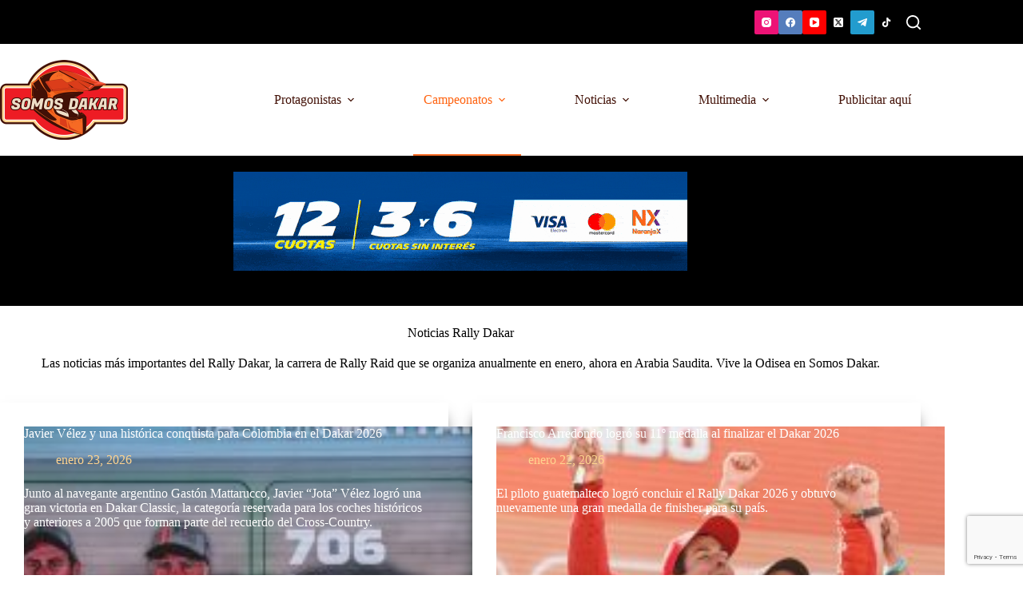

--- FILE ---
content_type: text/html; charset=UTF-8
request_url: https://somosdakar.com/noticias-dakar/
body_size: 19331
content:
<!doctype html>
<html lang="es">
<head>
	
	<meta charset="UTF-8">
	<meta name="viewport" content="width=device-width, initial-scale=1, maximum-scale=5, viewport-fit=cover">
	<link rel="profile" href="https://gmpg.org/xfn/11">

	<meta name='robots' content='index, follow, max-image-preview:large, max-snippet:-1, max-video-preview:-1' />

	<!-- This site is optimized with the Yoast SEO plugin v26.6 - https://yoast.com/wordpress/plugins/seo/ -->
	<title>Noticias Rally Dakar - Somos Dakar</title>
	<meta name="description" content="Las noticias más importantes del Rally Dakar, la carrera de Rally Raid que se organiza anualmente en enero, ahora en Arabia Saudita." />
	<link rel="canonical" href="https://somosdakar.com/noticias-dakar/" />
	<link rel="next" href="https://somosdakar.com/noticias-dakar/page/2/" />
	<meta property="og:locale" content="es_ES" />
	<meta property="og:type" content="article" />
	<meta property="og:title" content="Noticias Rally Dakar - Somos Dakar" />
	<meta property="og:description" content="Las noticias más importantes del Rally Dakar, la carrera de Rally Raid que se organiza anualmente en enero, ahora en Arabia Saudita." />
	<meta property="og:url" content="https://somosdakar.com/noticias-dakar/" />
	<meta property="og:site_name" content="Somos Dakar" />
	<meta name="twitter:card" content="summary_large_image" />
	<meta name="twitter:site" content="@SomosDakar" />
	<script type="application/ld+json" class="yoast-schema-graph">{"@context":"https://schema.org","@graph":[{"@type":"CollectionPage","@id":"https://somosdakar.com/noticias-dakar/","url":"https://somosdakar.com/noticias-dakar/","name":"Noticias Rally Dakar - Somos Dakar","isPartOf":{"@id":"https://somosdakar.com/#website"},"primaryImageOfPage":{"@id":"https://somosdakar.com/noticias-dakar/#primaryimage"},"image":{"@id":"https://somosdakar.com/noticias-dakar/#primaryimage"},"thumbnailUrl":"https://somosdakar.com/wp-content/uploads/2026/01/Javier-Velez-y-una-historica-conquista-para-Colombia-en-el-Dakar-20261.jpg","description":"Las noticias más importantes del Rally Dakar, la carrera de Rally Raid que se organiza anualmente en enero, ahora en Arabia Saudita.","breadcrumb":{"@id":"https://somosdakar.com/noticias-dakar/#breadcrumb"},"inLanguage":"es"},{"@type":"ImageObject","inLanguage":"es","@id":"https://somosdakar.com/noticias-dakar/#primaryimage","url":"https://somosdakar.com/wp-content/uploads/2026/01/Javier-Velez-y-una-historica-conquista-para-Colombia-en-el-Dakar-20261.jpg","contentUrl":"https://somosdakar.com/wp-content/uploads/2026/01/Javier-Velez-y-una-historica-conquista-para-Colombia-en-el-Dakar-20261.jpg","width":1000,"height":667},{"@type":"BreadcrumbList","@id":"https://somosdakar.com/noticias-dakar/#breadcrumb","itemListElement":[{"@type":"ListItem","position":1,"name":"Inicio","item":"https://somosdakar.com/"},{"@type":"ListItem","position":2,"name":"Noticias Rally Dakar"}]},{"@type":"WebSite","@id":"https://somosdakar.com/#website","url":"https://somosdakar.com/","name":"Somos Dakar","description":"Rally Raid / Cross-Country / Bajas / Off-Road","publisher":{"@id":"https://somosdakar.com/#organization"},"potentialAction":[{"@type":"SearchAction","target":{"@type":"EntryPoint","urlTemplate":"https://somosdakar.com/?s={search_term_string}"},"query-input":{"@type":"PropertyValueSpecification","valueRequired":true,"valueName":"search_term_string"}}],"inLanguage":"es"},{"@type":"Organization","@id":"https://somosdakar.com/#organization","name":"Somos Dakar","url":"https://somosdakar.com/","logo":{"@type":"ImageObject","inLanguage":"es","@id":"https://somosdakar.com/#/schema/logo/image/","url":"https://somosdakar.com/wp-content/uploads/2024/09/logo-somos-dakar-favicom.png","contentUrl":"https://somosdakar.com/wp-content/uploads/2024/09/logo-somos-dakar-favicom.png","width":512,"height":512,"caption":"Somos Dakar"},"image":{"@id":"https://somosdakar.com/#/schema/logo/image/"},"sameAs":["https://www.facebook.com/SomosDakar/","https://x.com/SomosDakar","https://www.instagram.com/somosdakar/","https://www.youtube.com/channel/UCw3WbFVGEtGUgdhM7AeUZTA"]}]}</script>
	<!-- / Yoast SEO plugin. -->


<link rel='dns-prefetch' href='//www.googletagmanager.com' />
<link rel='dns-prefetch' href='//fonts.googleapis.com' />
<link rel='dns-prefetch' href='//pagead2.googlesyndication.com' />
<link rel="alternate" type="application/rss+xml" title="Somos Dakar &raquo; Feed" href="https://somosdakar.com/feed/" />
<link rel="alternate" type="application/rss+xml" title="Somos Dakar &raquo; Feed de los comentarios" href="https://somosdakar.com/comments/feed/" />
<link rel="alternate" type="application/rss+xml" title="Somos Dakar &raquo; Categoría Noticias Rally Dakar del feed" href="https://somosdakar.com/noticias-dakar/feed/" />
<style id='wp-img-auto-sizes-contain-inline-css'>
img:is([sizes=auto i],[sizes^="auto," i]){contain-intrinsic-size:3000px 1500px}
/*# sourceURL=wp-img-auto-sizes-contain-inline-css */
</style>
<link rel='stylesheet' id='blocksy-dynamic-global-css' href='https://somosdakar.com/wp-content/uploads/blocksy/css/global.css?ver=24879' media='all' />
<link rel='stylesheet' id='sby_common_styles-css' href='https://somosdakar.com/wp-content/plugins/feeds-for-youtube/public/build/css/sb-youtube-common.css?ver=2.6.2' media='all' />
<link rel='stylesheet' id='sby_styles-css' href='https://somosdakar.com/wp-content/plugins/feeds-for-youtube/public/build/css/sb-youtube-free.css?ver=2.6.2' media='all' />
<link rel='stylesheet' id='wp-block-library-css' href='https://somosdakar.com/wp-includes/css/dist/block-library/style.min.css?ver=6.9' media='all' />
<style id='global-styles-inline-css'>
:root{--wp--preset--aspect-ratio--square: 1;--wp--preset--aspect-ratio--4-3: 4/3;--wp--preset--aspect-ratio--3-4: 3/4;--wp--preset--aspect-ratio--3-2: 3/2;--wp--preset--aspect-ratio--2-3: 2/3;--wp--preset--aspect-ratio--16-9: 16/9;--wp--preset--aspect-ratio--9-16: 9/16;--wp--preset--color--black: #000000;--wp--preset--color--cyan-bluish-gray: #abb8c3;--wp--preset--color--white: #ffffff;--wp--preset--color--pale-pink: #f78da7;--wp--preset--color--vivid-red: #cf2e2e;--wp--preset--color--luminous-vivid-orange: #ff6900;--wp--preset--color--luminous-vivid-amber: #fcb900;--wp--preset--color--light-green-cyan: #7bdcb5;--wp--preset--color--vivid-green-cyan: #00d084;--wp--preset--color--pale-cyan-blue: #8ed1fc;--wp--preset--color--vivid-cyan-blue: #0693e3;--wp--preset--color--vivid-purple: #9b51e0;--wp--preset--color--palette-color-1: var(--theme-palette-color-1, #ff6310);--wp--preset--color--palette-color-2: var(--theme-palette-color-2, #ED1C24);--wp--preset--color--palette-color-3: var(--theme-palette-color-3, #000000);--wp--preset--color--palette-color-4: var(--theme-palette-color-4, #F66A24);--wp--preset--color--palette-color-5: var(--theme-palette-color-5, #E9EBEC);--wp--preset--color--palette-color-6: var(--theme-palette-color-6, #421006);--wp--preset--color--palette-color-7: var(--theme-palette-color-7, #ffffff);--wp--preset--color--palette-color-8: var(--theme-palette-color-8, #ffffff);--wp--preset--gradient--vivid-cyan-blue-to-vivid-purple: linear-gradient(135deg,rgb(6,147,227) 0%,rgb(155,81,224) 100%);--wp--preset--gradient--light-green-cyan-to-vivid-green-cyan: linear-gradient(135deg,rgb(122,220,180) 0%,rgb(0,208,130) 100%);--wp--preset--gradient--luminous-vivid-amber-to-luminous-vivid-orange: linear-gradient(135deg,rgb(252,185,0) 0%,rgb(255,105,0) 100%);--wp--preset--gradient--luminous-vivid-orange-to-vivid-red: linear-gradient(135deg,rgb(255,105,0) 0%,rgb(207,46,46) 100%);--wp--preset--gradient--very-light-gray-to-cyan-bluish-gray: linear-gradient(135deg,rgb(238,238,238) 0%,rgb(169,184,195) 100%);--wp--preset--gradient--cool-to-warm-spectrum: linear-gradient(135deg,rgb(74,234,220) 0%,rgb(151,120,209) 20%,rgb(207,42,186) 40%,rgb(238,44,130) 60%,rgb(251,105,98) 80%,rgb(254,248,76) 100%);--wp--preset--gradient--blush-light-purple: linear-gradient(135deg,rgb(255,206,236) 0%,rgb(152,150,240) 100%);--wp--preset--gradient--blush-bordeaux: linear-gradient(135deg,rgb(254,205,165) 0%,rgb(254,45,45) 50%,rgb(107,0,62) 100%);--wp--preset--gradient--luminous-dusk: linear-gradient(135deg,rgb(255,203,112) 0%,rgb(199,81,192) 50%,rgb(65,88,208) 100%);--wp--preset--gradient--pale-ocean: linear-gradient(135deg,rgb(255,245,203) 0%,rgb(182,227,212) 50%,rgb(51,167,181) 100%);--wp--preset--gradient--electric-grass: linear-gradient(135deg,rgb(202,248,128) 0%,rgb(113,206,126) 100%);--wp--preset--gradient--midnight: linear-gradient(135deg,rgb(2,3,129) 0%,rgb(40,116,252) 100%);--wp--preset--gradient--juicy-peach: linear-gradient(to right, #ffecd2 0%, #fcb69f 100%);--wp--preset--gradient--young-passion: linear-gradient(to right, #ff8177 0%, #ff867a 0%, #ff8c7f 21%, #f99185 52%, #cf556c 78%, #b12a5b 100%);--wp--preset--gradient--true-sunset: linear-gradient(to right, #fa709a 0%, #fee140 100%);--wp--preset--gradient--morpheus-den: linear-gradient(to top, #30cfd0 0%, #330867 100%);--wp--preset--gradient--plum-plate: linear-gradient(135deg, #667eea 0%, #764ba2 100%);--wp--preset--gradient--aqua-splash: linear-gradient(15deg, #13547a 0%, #80d0c7 100%);--wp--preset--gradient--love-kiss: linear-gradient(to top, #ff0844 0%, #ffb199 100%);--wp--preset--gradient--new-retrowave: linear-gradient(to top, #3b41c5 0%, #a981bb 49%, #ffc8a9 100%);--wp--preset--gradient--plum-bath: linear-gradient(to top, #cc208e 0%, #6713d2 100%);--wp--preset--gradient--high-flight: linear-gradient(to right, #0acffe 0%, #495aff 100%);--wp--preset--gradient--teen-party: linear-gradient(-225deg, #FF057C 0%, #8D0B93 50%, #321575 100%);--wp--preset--gradient--fabled-sunset: linear-gradient(-225deg, #231557 0%, #44107A 29%, #FF1361 67%, #FFF800 100%);--wp--preset--gradient--arielle-smile: radial-gradient(circle 248px at center, #16d9e3 0%, #30c7ec 47%, #46aef7 100%);--wp--preset--gradient--itmeo-branding: linear-gradient(180deg, #2af598 0%, #009efd 100%);--wp--preset--gradient--deep-blue: linear-gradient(to right, #6a11cb 0%, #2575fc 100%);--wp--preset--gradient--strong-bliss: linear-gradient(to right, #f78ca0 0%, #f9748f 19%, #fd868c 60%, #fe9a8b 100%);--wp--preset--gradient--sweet-period: linear-gradient(to top, #3f51b1 0%, #5a55ae 13%, #7b5fac 25%, #8f6aae 38%, #a86aa4 50%, #cc6b8e 62%, #f18271 75%, #f3a469 87%, #f7c978 100%);--wp--preset--gradient--purple-division: linear-gradient(to top, #7028e4 0%, #e5b2ca 100%);--wp--preset--gradient--cold-evening: linear-gradient(to top, #0c3483 0%, #a2b6df 100%, #6b8cce 100%, #a2b6df 100%);--wp--preset--gradient--mountain-rock: linear-gradient(to right, #868f96 0%, #596164 100%);--wp--preset--gradient--desert-hump: linear-gradient(to top, #c79081 0%, #dfa579 100%);--wp--preset--gradient--ethernal-constance: linear-gradient(to top, #09203f 0%, #537895 100%);--wp--preset--gradient--happy-memories: linear-gradient(-60deg, #ff5858 0%, #f09819 100%);--wp--preset--gradient--grown-early: linear-gradient(to top, #0ba360 0%, #3cba92 100%);--wp--preset--gradient--morning-salad: linear-gradient(-225deg, #B7F8DB 0%, #50A7C2 100%);--wp--preset--gradient--night-call: linear-gradient(-225deg, #AC32E4 0%, #7918F2 48%, #4801FF 100%);--wp--preset--gradient--mind-crawl: linear-gradient(-225deg, #473B7B 0%, #3584A7 51%, #30D2BE 100%);--wp--preset--gradient--angel-care: linear-gradient(-225deg, #FFE29F 0%, #FFA99F 48%, #FF719A 100%);--wp--preset--gradient--juicy-cake: linear-gradient(to top, #e14fad 0%, #f9d423 100%);--wp--preset--gradient--rich-metal: linear-gradient(to right, #d7d2cc 0%, #304352 100%);--wp--preset--gradient--mole-hall: linear-gradient(-20deg, #616161 0%, #9bc5c3 100%);--wp--preset--gradient--cloudy-knoxville: linear-gradient(120deg, #fdfbfb 0%, #ebedee 100%);--wp--preset--gradient--soft-grass: linear-gradient(to top, #c1dfc4 0%, #deecdd 100%);--wp--preset--gradient--saint-petersburg: linear-gradient(135deg, #f5f7fa 0%, #c3cfe2 100%);--wp--preset--gradient--everlasting-sky: linear-gradient(135deg, #fdfcfb 0%, #e2d1c3 100%);--wp--preset--gradient--kind-steel: linear-gradient(-20deg, #e9defa 0%, #fbfcdb 100%);--wp--preset--gradient--over-sun: linear-gradient(60deg, #abecd6 0%, #fbed96 100%);--wp--preset--gradient--premium-white: linear-gradient(to top, #d5d4d0 0%, #d5d4d0 1%, #eeeeec 31%, #efeeec 75%, #e9e9e7 100%);--wp--preset--gradient--clean-mirror: linear-gradient(45deg, #93a5cf 0%, #e4efe9 100%);--wp--preset--gradient--wild-apple: linear-gradient(to top, #d299c2 0%, #fef9d7 100%);--wp--preset--gradient--snow-again: linear-gradient(to top, #e6e9f0 0%, #eef1f5 100%);--wp--preset--gradient--confident-cloud: linear-gradient(to top, #dad4ec 0%, #dad4ec 1%, #f3e7e9 100%);--wp--preset--gradient--glass-water: linear-gradient(to top, #dfe9f3 0%, white 100%);--wp--preset--gradient--perfect-white: linear-gradient(-225deg, #E3FDF5 0%, #FFE6FA 100%);--wp--preset--font-size--small: 13px;--wp--preset--font-size--medium: 20px;--wp--preset--font-size--large: clamp(22px, 1.375rem + ((1vw - 3.2px) * 0.625), 30px);--wp--preset--font-size--x-large: clamp(30px, 1.875rem + ((1vw - 3.2px) * 1.563), 50px);--wp--preset--font-size--xx-large: clamp(45px, 2.813rem + ((1vw - 3.2px) * 2.734), 80px);--wp--preset--spacing--20: 0.44rem;--wp--preset--spacing--30: 0.67rem;--wp--preset--spacing--40: 1rem;--wp--preset--spacing--50: 1.5rem;--wp--preset--spacing--60: 2.25rem;--wp--preset--spacing--70: 3.38rem;--wp--preset--spacing--80: 5.06rem;--wp--preset--shadow--natural: 6px 6px 9px rgba(0, 0, 0, 0.2);--wp--preset--shadow--deep: 12px 12px 50px rgba(0, 0, 0, 0.4);--wp--preset--shadow--sharp: 6px 6px 0px rgba(0, 0, 0, 0.2);--wp--preset--shadow--outlined: 6px 6px 0px -3px rgb(255, 255, 255), 6px 6px rgb(0, 0, 0);--wp--preset--shadow--crisp: 6px 6px 0px rgb(0, 0, 0);}:root { --wp--style--global--content-size: var(--theme-block-max-width);--wp--style--global--wide-size: var(--theme-block-wide-max-width); }:where(body) { margin: 0; }.wp-site-blocks > .alignleft { float: left; margin-right: 2em; }.wp-site-blocks > .alignright { float: right; margin-left: 2em; }.wp-site-blocks > .aligncenter { justify-content: center; margin-left: auto; margin-right: auto; }:where(.wp-site-blocks) > * { margin-block-start: var(--theme-content-spacing); margin-block-end: 0; }:where(.wp-site-blocks) > :first-child { margin-block-start: 0; }:where(.wp-site-blocks) > :last-child { margin-block-end: 0; }:root { --wp--style--block-gap: var(--theme-content-spacing); }:root :where(.is-layout-flow) > :first-child{margin-block-start: 0;}:root :where(.is-layout-flow) > :last-child{margin-block-end: 0;}:root :where(.is-layout-flow) > *{margin-block-start: var(--theme-content-spacing);margin-block-end: 0;}:root :where(.is-layout-constrained) > :first-child{margin-block-start: 0;}:root :where(.is-layout-constrained) > :last-child{margin-block-end: 0;}:root :where(.is-layout-constrained) > *{margin-block-start: var(--theme-content-spacing);margin-block-end: 0;}:root :where(.is-layout-flex){gap: var(--theme-content-spacing);}:root :where(.is-layout-grid){gap: var(--theme-content-spacing);}.is-layout-flow > .alignleft{float: left;margin-inline-start: 0;margin-inline-end: 2em;}.is-layout-flow > .alignright{float: right;margin-inline-start: 2em;margin-inline-end: 0;}.is-layout-flow > .aligncenter{margin-left: auto !important;margin-right: auto !important;}.is-layout-constrained > .alignleft{float: left;margin-inline-start: 0;margin-inline-end: 2em;}.is-layout-constrained > .alignright{float: right;margin-inline-start: 2em;margin-inline-end: 0;}.is-layout-constrained > .aligncenter{margin-left: auto !important;margin-right: auto !important;}.is-layout-constrained > :where(:not(.alignleft):not(.alignright):not(.alignfull)){max-width: var(--wp--style--global--content-size);margin-left: auto !important;margin-right: auto !important;}.is-layout-constrained > .alignwide{max-width: var(--wp--style--global--wide-size);}body .is-layout-flex{display: flex;}.is-layout-flex{flex-wrap: wrap;align-items: center;}.is-layout-flex > :is(*, div){margin: 0;}body .is-layout-grid{display: grid;}.is-layout-grid > :is(*, div){margin: 0;}body{padding-top: 0px;padding-right: 0px;padding-bottom: 0px;padding-left: 0px;}:root :where(.wp-element-button, .wp-block-button__link){font-style: inherit;font-weight: inherit;letter-spacing: inherit;text-transform: inherit;}.has-black-color{color: var(--wp--preset--color--black) !important;}.has-cyan-bluish-gray-color{color: var(--wp--preset--color--cyan-bluish-gray) !important;}.has-white-color{color: var(--wp--preset--color--white) !important;}.has-pale-pink-color{color: var(--wp--preset--color--pale-pink) !important;}.has-vivid-red-color{color: var(--wp--preset--color--vivid-red) !important;}.has-luminous-vivid-orange-color{color: var(--wp--preset--color--luminous-vivid-orange) !important;}.has-luminous-vivid-amber-color{color: var(--wp--preset--color--luminous-vivid-amber) !important;}.has-light-green-cyan-color{color: var(--wp--preset--color--light-green-cyan) !important;}.has-vivid-green-cyan-color{color: var(--wp--preset--color--vivid-green-cyan) !important;}.has-pale-cyan-blue-color{color: var(--wp--preset--color--pale-cyan-blue) !important;}.has-vivid-cyan-blue-color{color: var(--wp--preset--color--vivid-cyan-blue) !important;}.has-vivid-purple-color{color: var(--wp--preset--color--vivid-purple) !important;}.has-palette-color-1-color{color: var(--wp--preset--color--palette-color-1) !important;}.has-palette-color-2-color{color: var(--wp--preset--color--palette-color-2) !important;}.has-palette-color-3-color{color: var(--wp--preset--color--palette-color-3) !important;}.has-palette-color-4-color{color: var(--wp--preset--color--palette-color-4) !important;}.has-palette-color-5-color{color: var(--wp--preset--color--palette-color-5) !important;}.has-palette-color-6-color{color: var(--wp--preset--color--palette-color-6) !important;}.has-palette-color-7-color{color: var(--wp--preset--color--palette-color-7) !important;}.has-palette-color-8-color{color: var(--wp--preset--color--palette-color-8) !important;}.has-black-background-color{background-color: var(--wp--preset--color--black) !important;}.has-cyan-bluish-gray-background-color{background-color: var(--wp--preset--color--cyan-bluish-gray) !important;}.has-white-background-color{background-color: var(--wp--preset--color--white) !important;}.has-pale-pink-background-color{background-color: var(--wp--preset--color--pale-pink) !important;}.has-vivid-red-background-color{background-color: var(--wp--preset--color--vivid-red) !important;}.has-luminous-vivid-orange-background-color{background-color: var(--wp--preset--color--luminous-vivid-orange) !important;}.has-luminous-vivid-amber-background-color{background-color: var(--wp--preset--color--luminous-vivid-amber) !important;}.has-light-green-cyan-background-color{background-color: var(--wp--preset--color--light-green-cyan) !important;}.has-vivid-green-cyan-background-color{background-color: var(--wp--preset--color--vivid-green-cyan) !important;}.has-pale-cyan-blue-background-color{background-color: var(--wp--preset--color--pale-cyan-blue) !important;}.has-vivid-cyan-blue-background-color{background-color: var(--wp--preset--color--vivid-cyan-blue) !important;}.has-vivid-purple-background-color{background-color: var(--wp--preset--color--vivid-purple) !important;}.has-palette-color-1-background-color{background-color: var(--wp--preset--color--palette-color-1) !important;}.has-palette-color-2-background-color{background-color: var(--wp--preset--color--palette-color-2) !important;}.has-palette-color-3-background-color{background-color: var(--wp--preset--color--palette-color-3) !important;}.has-palette-color-4-background-color{background-color: var(--wp--preset--color--palette-color-4) !important;}.has-palette-color-5-background-color{background-color: var(--wp--preset--color--palette-color-5) !important;}.has-palette-color-6-background-color{background-color: var(--wp--preset--color--palette-color-6) !important;}.has-palette-color-7-background-color{background-color: var(--wp--preset--color--palette-color-7) !important;}.has-palette-color-8-background-color{background-color: var(--wp--preset--color--palette-color-8) !important;}.has-black-border-color{border-color: var(--wp--preset--color--black) !important;}.has-cyan-bluish-gray-border-color{border-color: var(--wp--preset--color--cyan-bluish-gray) !important;}.has-white-border-color{border-color: var(--wp--preset--color--white) !important;}.has-pale-pink-border-color{border-color: var(--wp--preset--color--pale-pink) !important;}.has-vivid-red-border-color{border-color: var(--wp--preset--color--vivid-red) !important;}.has-luminous-vivid-orange-border-color{border-color: var(--wp--preset--color--luminous-vivid-orange) !important;}.has-luminous-vivid-amber-border-color{border-color: var(--wp--preset--color--luminous-vivid-amber) !important;}.has-light-green-cyan-border-color{border-color: var(--wp--preset--color--light-green-cyan) !important;}.has-vivid-green-cyan-border-color{border-color: var(--wp--preset--color--vivid-green-cyan) !important;}.has-pale-cyan-blue-border-color{border-color: var(--wp--preset--color--pale-cyan-blue) !important;}.has-vivid-cyan-blue-border-color{border-color: var(--wp--preset--color--vivid-cyan-blue) !important;}.has-vivid-purple-border-color{border-color: var(--wp--preset--color--vivid-purple) !important;}.has-palette-color-1-border-color{border-color: var(--wp--preset--color--palette-color-1) !important;}.has-palette-color-2-border-color{border-color: var(--wp--preset--color--palette-color-2) !important;}.has-palette-color-3-border-color{border-color: var(--wp--preset--color--palette-color-3) !important;}.has-palette-color-4-border-color{border-color: var(--wp--preset--color--palette-color-4) !important;}.has-palette-color-5-border-color{border-color: var(--wp--preset--color--palette-color-5) !important;}.has-palette-color-6-border-color{border-color: var(--wp--preset--color--palette-color-6) !important;}.has-palette-color-7-border-color{border-color: var(--wp--preset--color--palette-color-7) !important;}.has-palette-color-8-border-color{border-color: var(--wp--preset--color--palette-color-8) !important;}.has-vivid-cyan-blue-to-vivid-purple-gradient-background{background: var(--wp--preset--gradient--vivid-cyan-blue-to-vivid-purple) !important;}.has-light-green-cyan-to-vivid-green-cyan-gradient-background{background: var(--wp--preset--gradient--light-green-cyan-to-vivid-green-cyan) !important;}.has-luminous-vivid-amber-to-luminous-vivid-orange-gradient-background{background: var(--wp--preset--gradient--luminous-vivid-amber-to-luminous-vivid-orange) !important;}.has-luminous-vivid-orange-to-vivid-red-gradient-background{background: var(--wp--preset--gradient--luminous-vivid-orange-to-vivid-red) !important;}.has-very-light-gray-to-cyan-bluish-gray-gradient-background{background: var(--wp--preset--gradient--very-light-gray-to-cyan-bluish-gray) !important;}.has-cool-to-warm-spectrum-gradient-background{background: var(--wp--preset--gradient--cool-to-warm-spectrum) !important;}.has-blush-light-purple-gradient-background{background: var(--wp--preset--gradient--blush-light-purple) !important;}.has-blush-bordeaux-gradient-background{background: var(--wp--preset--gradient--blush-bordeaux) !important;}.has-luminous-dusk-gradient-background{background: var(--wp--preset--gradient--luminous-dusk) !important;}.has-pale-ocean-gradient-background{background: var(--wp--preset--gradient--pale-ocean) !important;}.has-electric-grass-gradient-background{background: var(--wp--preset--gradient--electric-grass) !important;}.has-midnight-gradient-background{background: var(--wp--preset--gradient--midnight) !important;}.has-juicy-peach-gradient-background{background: var(--wp--preset--gradient--juicy-peach) !important;}.has-young-passion-gradient-background{background: var(--wp--preset--gradient--young-passion) !important;}.has-true-sunset-gradient-background{background: var(--wp--preset--gradient--true-sunset) !important;}.has-morpheus-den-gradient-background{background: var(--wp--preset--gradient--morpheus-den) !important;}.has-plum-plate-gradient-background{background: var(--wp--preset--gradient--plum-plate) !important;}.has-aqua-splash-gradient-background{background: var(--wp--preset--gradient--aqua-splash) !important;}.has-love-kiss-gradient-background{background: var(--wp--preset--gradient--love-kiss) !important;}.has-new-retrowave-gradient-background{background: var(--wp--preset--gradient--new-retrowave) !important;}.has-plum-bath-gradient-background{background: var(--wp--preset--gradient--plum-bath) !important;}.has-high-flight-gradient-background{background: var(--wp--preset--gradient--high-flight) !important;}.has-teen-party-gradient-background{background: var(--wp--preset--gradient--teen-party) !important;}.has-fabled-sunset-gradient-background{background: var(--wp--preset--gradient--fabled-sunset) !important;}.has-arielle-smile-gradient-background{background: var(--wp--preset--gradient--arielle-smile) !important;}.has-itmeo-branding-gradient-background{background: var(--wp--preset--gradient--itmeo-branding) !important;}.has-deep-blue-gradient-background{background: var(--wp--preset--gradient--deep-blue) !important;}.has-strong-bliss-gradient-background{background: var(--wp--preset--gradient--strong-bliss) !important;}.has-sweet-period-gradient-background{background: var(--wp--preset--gradient--sweet-period) !important;}.has-purple-division-gradient-background{background: var(--wp--preset--gradient--purple-division) !important;}.has-cold-evening-gradient-background{background: var(--wp--preset--gradient--cold-evening) !important;}.has-mountain-rock-gradient-background{background: var(--wp--preset--gradient--mountain-rock) !important;}.has-desert-hump-gradient-background{background: var(--wp--preset--gradient--desert-hump) !important;}.has-ethernal-constance-gradient-background{background: var(--wp--preset--gradient--ethernal-constance) !important;}.has-happy-memories-gradient-background{background: var(--wp--preset--gradient--happy-memories) !important;}.has-grown-early-gradient-background{background: var(--wp--preset--gradient--grown-early) !important;}.has-morning-salad-gradient-background{background: var(--wp--preset--gradient--morning-salad) !important;}.has-night-call-gradient-background{background: var(--wp--preset--gradient--night-call) !important;}.has-mind-crawl-gradient-background{background: var(--wp--preset--gradient--mind-crawl) !important;}.has-angel-care-gradient-background{background: var(--wp--preset--gradient--angel-care) !important;}.has-juicy-cake-gradient-background{background: var(--wp--preset--gradient--juicy-cake) !important;}.has-rich-metal-gradient-background{background: var(--wp--preset--gradient--rich-metal) !important;}.has-mole-hall-gradient-background{background: var(--wp--preset--gradient--mole-hall) !important;}.has-cloudy-knoxville-gradient-background{background: var(--wp--preset--gradient--cloudy-knoxville) !important;}.has-soft-grass-gradient-background{background: var(--wp--preset--gradient--soft-grass) !important;}.has-saint-petersburg-gradient-background{background: var(--wp--preset--gradient--saint-petersburg) !important;}.has-everlasting-sky-gradient-background{background: var(--wp--preset--gradient--everlasting-sky) !important;}.has-kind-steel-gradient-background{background: var(--wp--preset--gradient--kind-steel) !important;}.has-over-sun-gradient-background{background: var(--wp--preset--gradient--over-sun) !important;}.has-premium-white-gradient-background{background: var(--wp--preset--gradient--premium-white) !important;}.has-clean-mirror-gradient-background{background: var(--wp--preset--gradient--clean-mirror) !important;}.has-wild-apple-gradient-background{background: var(--wp--preset--gradient--wild-apple) !important;}.has-snow-again-gradient-background{background: var(--wp--preset--gradient--snow-again) !important;}.has-confident-cloud-gradient-background{background: var(--wp--preset--gradient--confident-cloud) !important;}.has-glass-water-gradient-background{background: var(--wp--preset--gradient--glass-water) !important;}.has-perfect-white-gradient-background{background: var(--wp--preset--gradient--perfect-white) !important;}.has-small-font-size{font-size: var(--wp--preset--font-size--small) !important;}.has-medium-font-size{font-size: var(--wp--preset--font-size--medium) !important;}.has-large-font-size{font-size: var(--wp--preset--font-size--large) !important;}.has-x-large-font-size{font-size: var(--wp--preset--font-size--x-large) !important;}.has-xx-large-font-size{font-size: var(--wp--preset--font-size--xx-large) !important;}
:root :where(.wp-block-pullquote){font-size: clamp(0.984em, 0.984rem + ((1vw - 0.2em) * 0.645), 1.5em);line-height: 1.6;}
/*# sourceURL=global-styles-inline-css */
</style>
<link rel='stylesheet' id='contact-form-7-css' href='https://somosdakar.com/wp-content/plugins/contact-form-7/includes/css/styles.css?ver=6.1.4' media='all' />
<link rel='stylesheet' id='widgetopts-styles-css' href='https://somosdakar.com/wp-content/plugins/widget-options/assets/css/widget-options.css?ver=4.1.3' media='all' />
<link rel='stylesheet' id='blocksy-fonts-font-source-google-css' href='https://fonts.googleapis.com/css2?family=Fugaz%20One:wght@400&#038;display=swap' media='all' />
<link rel='stylesheet' id='ct-main-styles-css' href='https://somosdakar.com/wp-content/themes/blocksy/static/bundle/main.min.css?ver=2.1.21' media='all' />
<link rel='stylesheet' id='ct-page-title-styles-css' href='https://somosdakar.com/wp-content/themes/blocksy/static/bundle/page-title.min.css?ver=2.1.21' media='all' />
<link rel='stylesheet' id='ct-elementor-styles-css' href='https://somosdakar.com/wp-content/themes/blocksy/static/bundle/elementor-frontend.min.css?ver=2.1.21' media='all' />
<link rel='stylesheet' id='ct-cf-7-styles-css' href='https://somosdakar.com/wp-content/themes/blocksy/static/bundle/cf-7.min.css?ver=2.1.21' media='all' />
<link rel='stylesheet' id='wpr-text-animations-css-css' href='https://somosdakar.com/wp-content/plugins/royal-elementor-addons/assets/css/lib/animations/text-animations.min.css?ver=1.7.1043' media='all' />
<link rel='stylesheet' id='wpr-addons-css-css' href='https://somosdakar.com/wp-content/plugins/royal-elementor-addons/assets/css/frontend.min.css?ver=1.7.1043' media='all' />
<link rel='stylesheet' id='font-awesome-5-all-css' href='https://somosdakar.com/wp-content/plugins/elementor/assets/lib/font-awesome/css/all.min.css?ver=1.7.1043' media='all' />
<script data-cfasync="false" src="https://somosdakar.com/wp-includes/js/jquery/jquery.min.js?ver=3.7.1" id="jquery-core-js"></script>
<script data-cfasync="false" src="https://somosdakar.com/wp-includes/js/jquery/jquery-migrate.min.js?ver=3.4.1" id="jquery-migrate-js"></script>
<script id="jquery-js-after">
jQuery(document).ready(function() {
	jQuery(".1667a39ffc188b9b093b66d660f5f8b3").click(function() {
		jQuery.post(
			"https://somosdakar.com/wp-admin/admin-ajax.php", {
				"action": "quick_adsense_onpost_ad_click",
				"quick_adsense_onpost_ad_index": jQuery(this).attr("data-index"),
				"quick_adsense_nonce": "890ee3a26b",
			}, function(response) { }
		);
	});
});

//# sourceURL=jquery-js-after
</script>

<!-- Fragmento de código de la etiqueta de Google (gtag.js) añadida por Site Kit -->
<!-- Fragmento de código de Google Analytics añadido por Site Kit -->
<script src="https://www.googletagmanager.com/gtag/js?id=GT-T9HS9ZF" id="google_gtagjs-js" async></script>
<script id="google_gtagjs-js-after">
window.dataLayer = window.dataLayer || [];function gtag(){dataLayer.push(arguments);}
gtag("set","linker",{"domains":["somosdakar.com"]});
gtag("js", new Date());
gtag("set", "developer_id.dZTNiMT", true);
gtag("config", "GT-T9HS9ZF");
//# sourceURL=google_gtagjs-js-after
</script>
<meta name="generator" content="Site Kit by Google 1.168.0" /><noscript><link rel='stylesheet' href='https://somosdakar.com/wp-content/themes/blocksy/static/bundle/no-scripts.min.css' type='text/css'></noscript>

<!-- Metaetiquetas de Google AdSense añadidas por Site Kit -->
<meta name="google-adsense-platform-account" content="ca-host-pub-2644536267352236">
<meta name="google-adsense-platform-domain" content="sitekit.withgoogle.com">
<!-- Acabar con las metaetiquetas de Google AdSense añadidas por Site Kit -->
<meta name="generator" content="Elementor 3.34.0; features: e_font_icon_svg, additional_custom_breakpoints; settings: css_print_method-external, google_font-enabled, font_display-swap">
			<style>
				.e-con.e-parent:nth-of-type(n+4):not(.e-lazyloaded):not(.e-no-lazyload),
				.e-con.e-parent:nth-of-type(n+4):not(.e-lazyloaded):not(.e-no-lazyload) * {
					background-image: none !important;
				}
				@media screen and (max-height: 1024px) {
					.e-con.e-parent:nth-of-type(n+3):not(.e-lazyloaded):not(.e-no-lazyload),
					.e-con.e-parent:nth-of-type(n+3):not(.e-lazyloaded):not(.e-no-lazyload) * {
						background-image: none !important;
					}
				}
				@media screen and (max-height: 640px) {
					.e-con.e-parent:nth-of-type(n+2):not(.e-lazyloaded):not(.e-no-lazyload),
					.e-con.e-parent:nth-of-type(n+2):not(.e-lazyloaded):not(.e-no-lazyload) * {
						background-image: none !important;
					}
				}
			</style>
			
<!-- Fragmento de código de Google Tag Manager añadido por Site Kit -->
<script>
			( function( w, d, s, l, i ) {
				w[l] = w[l] || [];
				w[l].push( {'gtm.start': new Date().getTime(), event: 'gtm.js'} );
				var f = d.getElementsByTagName( s )[0],
					j = d.createElement( s ), dl = l != 'dataLayer' ? '&l=' + l : '';
				j.async = true;
				j.src = 'https://www.googletagmanager.com/gtm.js?id=' + i + dl;
				f.parentNode.insertBefore( j, f );
			} )( window, document, 'script', 'dataLayer', 'GTM-TH3CC75' );
			
</script>

<!-- Final del fragmento de código de Google Tag Manager añadido por Site Kit -->

<!-- Fragmento de código de Google Adsense añadido por Site Kit -->
<script async src="https://pagead2.googlesyndication.com/pagead/js/adsbygoogle.js?client=ca-pub-4585261982272777&amp;host=ca-host-pub-2644536267352236" crossorigin="anonymous"></script>

<!-- Final del fragmento de código de Google Adsense añadido por Site Kit -->
<link rel="icon" href="https://somosdakar.com/wp-content/uploads/2024/09/cropped-logo-somos-dakar-favicom-32x32.png" sizes="32x32" />
<link rel="icon" href="https://somosdakar.com/wp-content/uploads/2024/09/cropped-logo-somos-dakar-favicom-192x192.png" sizes="192x192" />
<link rel="apple-touch-icon" href="https://somosdakar.com/wp-content/uploads/2024/09/cropped-logo-somos-dakar-favicom-180x180.png" />
<meta name="msapplication-TileImage" content="https://somosdakar.com/wp-content/uploads/2024/09/cropped-logo-somos-dakar-favicom-270x270.png" />
<style id="wpr_lightbox_styles">
				.lg-backdrop {
					background-color: rgba(0,0,0,0.6) !important;
				}
				.lg-toolbar,
				.lg-dropdown {
					background-color: rgba(0,0,0,0.8) !important;
				}
				.lg-dropdown:after {
					border-bottom-color: rgba(0,0,0,0.8) !important;
				}
				.lg-sub-html {
					background-color: rgba(0,0,0,0.8) !important;
				}
				.lg-thumb-outer,
				.lg-progress-bar {
					background-color: #444444 !important;
				}
				.lg-progress {
					background-color: #a90707 !important;
				}
				.lg-icon {
					color: #efefef !important;
					font-size: 20px !important;
				}
				.lg-icon.lg-toogle-thumb {
					font-size: 24px !important;
				}
				.lg-icon:hover,
				.lg-dropdown-text:hover {
					color: #ffffff !important;
				}
				.lg-sub-html,
				.lg-dropdown-text {
					color: #efefef !important;
					font-size: 14px !important;
				}
				#lg-counter {
					color: #efefef !important;
					font-size: 14px !important;
				}
				.lg-prev,
				.lg-next {
					font-size: 35px !important;
				}

				/* Defaults */
				.lg-icon {
				background-color: transparent !important;
				}

				#lg-counter {
				opacity: 0.9;
				}

				.lg-thumb-outer {
				padding: 0 10px;
				}

				.lg-thumb-item {
				border-radius: 0 !important;
				border: none !important;
				opacity: 0.5;
				}

				.lg-thumb-item.active {
					opacity: 1;
				}
	         </style>	</head>


<body class="archive category category-noticias-dakar category-1001 wp-custom-logo wp-embed-responsive wp-theme-blocksy elementor-default elementor-kit-38977 ct-elementor-default-template" data-link="type-2" data-prefix="categories" data-header="type-1" data-footer="type-1">

		<!-- Fragmento de código de Google Tag Manager (noscript) añadido por Site Kit -->
		<noscript>
			<iframe src="https://www.googletagmanager.com/ns.html?id=GTM-TH3CC75" height="0" width="0" style="display:none;visibility:hidden"></iframe>
		</noscript>
		<!-- Final del fragmento de código de Google Tag Manager (noscript) añadido por Site Kit -->
		<a class="skip-link screen-reader-text" href="#main">Saltar al contenido</a><div class="ct-drawer-canvas" data-location="start">
		<div id="search-modal" class="ct-panel" data-behaviour="modal" role="dialog" aria-label="Búsqueda en ventana emergente" inert>
			<div class="ct-panel-actions">
				<button class="ct-toggle-close" data-type="type-1" aria-label="Cerrar la ventana modal de búsqueda">
					<svg class="ct-icon" width="12" height="12" viewBox="0 0 15 15"><path d="M1 15a1 1 0 01-.71-.29 1 1 0 010-1.41l5.8-5.8-5.8-5.8A1 1 0 011.7.29l5.8 5.8 5.8-5.8a1 1 0 011.41 1.41l-5.8 5.8 5.8 5.8a1 1 0 01-1.41 1.41l-5.8-5.8-5.8 5.8A1 1 0 011 15z"/></svg>				</button>
			</div>

			<div class="ct-panel-content">
				

<form role="search" method="get" class="ct-search-form"  action="https://somosdakar.com/" aria-haspopup="listbox" data-live-results="thumbs">

	<input 
		type="search" class="modal-field"		placeholder="Buscar"
		value=""
		name="s"
		autocomplete="off"
		title="Buscar..."
		aria-label="Buscar..."
			>

	<div class="ct-search-form-controls">
		
		<button type="submit" class="wp-element-button" data-button="icon" aria-label="Botón de búsqueda">
			<svg class="ct-icon ct-search-button-content" aria-hidden="true" width="15" height="15" viewBox="0 0 15 15"><path d="M14.8,13.7L12,11c0.9-1.2,1.5-2.6,1.5-4.2c0-3.7-3-6.8-6.8-6.8S0,3,0,6.8s3,6.8,6.8,6.8c1.6,0,3.1-0.6,4.2-1.5l2.8,2.8c0.1,0.1,0.3,0.2,0.5,0.2s0.4-0.1,0.5-0.2C15.1,14.5,15.1,14,14.8,13.7z M1.5,6.8c0-2.9,2.4-5.2,5.2-5.2S12,3.9,12,6.8S9.6,12,6.8,12S1.5,9.6,1.5,6.8z"/></svg>
			<span class="ct-ajax-loader">
				<svg viewBox="0 0 24 24">
					<circle cx="12" cy="12" r="10" opacity="0.2" fill="none" stroke="currentColor" stroke-miterlimit="10" stroke-width="2"/>

					<path d="m12,2c5.52,0,10,4.48,10,10" fill="none" stroke="currentColor" stroke-linecap="round" stroke-miterlimit="10" stroke-width="2">
						<animateTransform
							attributeName="transform"
							attributeType="XML"
							type="rotate"
							dur="0.6s"
							from="0 12 12"
							to="360 12 12"
							repeatCount="indefinite"
						/>
					</path>
				</svg>
			</span>
		</button>

		
					<input type="hidden" name="ct_post_type" value="post:page">
		
		

		<input type="hidden" value="0db47bd7dc" class="ct-live-results-nonce">	</div>

			<div class="screen-reader-text" aria-live="polite" role="status">
			Sin resultados		</div>
	
</form>


			</div>
		</div>

		<div id="offcanvas" class="ct-panel ct-header" data-behaviour="right-side" role="dialog" aria-label="Panel fuera del lienzo emergente" inert=""><div class="ct-panel-inner">
		<div class="ct-panel-actions">
			
			<button class="ct-toggle-close" data-type="type-1" aria-label="Cerrar el cajón">
				<svg class="ct-icon" width="12" height="12" viewBox="0 0 15 15"><path d="M1 15a1 1 0 01-.71-.29 1 1 0 010-1.41l5.8-5.8-5.8-5.8A1 1 0 011.7.29l5.8 5.8 5.8-5.8a1 1 0 011.41 1.41l-5.8 5.8 5.8 5.8a1 1 0 01-1.41 1.41l-5.8-5.8-5.8 5.8A1 1 0 011 15z"/></svg>
			</button>
		</div>
		<div class="ct-panel-content" data-device="desktop"><div class="ct-panel-content-inner"></div></div><div class="ct-panel-content" data-device="mobile"><div class="ct-panel-content-inner">
<a href="https://somosdakar.com/" class="site-logo-container" data-id="offcanvas-logo" rel="home" itemprop="url">
			<img width="204" height="128" src="https://somosdakar.com/wp-content/uploads/2023/06/logo-somos-dakar-204-x-128-.png" class="default-logo" alt="Somos Dakar" decoding="async" srcset="https://somosdakar.com/wp-content/uploads/2023/06/logo-somos-dakar-204-x-128-.png 204w, https://somosdakar.com/wp-content/uploads/2023/06/logo-somos-dakar-204-x-128--150x94.png 150w, https://somosdakar.com/wp-content/uploads/2023/06/logo-somos-dakar-204-x-128--175x110.png 175w" sizes="(max-width: 204px) 100vw, 204px" />	</a>


<nav
	class="mobile-menu menu-container has-submenu"
	data-id="mobile-menu" data-interaction="click" data-toggle-type="type-1" data-submenu-dots="yes"	aria-label="Menu Principal">

	<ul id="menu-menu-principal-1" class=""><li class="menu-item menu-item-type-taxonomy menu-item-object-category menu-item-has-children menu-item-3611"><span class="ct-sub-menu-parent"><a href="https://somosdakar.com/noticias/protagonistas/" class="ct-menu-link">Protagonistas</a><button class="ct-toggle-dropdown-mobile" aria-label="Abrir el menú desplegable" aria-haspopup="true" aria-expanded="false"><svg class="ct-icon toggle-icon-1" width="15" height="15" viewBox="0 0 15 15" aria-hidden="true"><path d="M3.9,5.1l3.6,3.6l3.6-3.6l1.4,0.7l-5,5l-5-5L3.9,5.1z"/></svg></button></span>
<ul class="sub-menu">
	<li class="menu-item menu-item-type-taxonomy menu-item-object-category menu-item-7461"><a href="https://somosdakar.com/noticias/protagonistas/equipos/" class="ct-menu-link">Equipos</a></li>
	<li class="menu-item menu-item-type-taxonomy menu-item-object-category menu-item-7462"><a href="https://somosdakar.com/noticias/protagonistas/pilotos/" class="ct-menu-link">Pilotos</a></li>
</ul>
</li>
<li class="menu-item menu-item-type-taxonomy menu-item-object-category current-menu-ancestor current-menu-parent menu-item-has-children menu-item-39109"><span class="ct-sub-menu-parent"><a href="https://somosdakar.com/noticias/campeonatos/" class="ct-menu-link">Campeonatos</a><button class="ct-toggle-dropdown-mobile" aria-label="Abrir el menú desplegable" aria-haspopup="true" aria-expanded="false"><svg class="ct-icon toggle-icon-1" width="15" height="15" viewBox="0 0 15 15" aria-hidden="true"><path d="M3.9,5.1l3.6,3.6l3.6-3.6l1.4,0.7l-5,5l-5-5L3.9,5.1z"/></svg></button></span>
<ul class="sub-menu">
	<li class="menu-item menu-item-type-taxonomy menu-item-object-category menu-item-28672"><a href="https://somosdakar.com/noticias/campeonatos/campeonato-mundial-rally-raid/" class="ct-menu-link">Noticias Mundial Rally Raid</a></li>
	<li class="menu-item menu-item-type-taxonomy menu-item-object-category current-menu-item menu-item-19226"><a href="https://somosdakar.com/noticias-dakar/" aria-current="page" class="ct-menu-link">Noticias Rally Dakar</a></li>
	<li class="menu-item menu-item-type-taxonomy menu-item-object-category menu-item-23673"><a href="https://somosdakar.com/noticias-sarr/" class="ct-menu-link">Noticias SARR y CaNav</a></li>
	<li class="menu-item menu-item-type-taxonomy menu-item-object-category menu-item-39111"><a href="https://somosdakar.com/noticias/campeonatos/fia-bajas/" class="ct-menu-link">FIA Bajas</a></li>
	<li class="menu-item menu-item-type-taxonomy menu-item-object-category menu-item-39112"><a href="https://somosdakar.com/noticias/campeonatos/fim-bajas/" class="ct-menu-link">FIM Bajas</a></li>
	<li class="menu-item menu-item-type-taxonomy menu-item-object-category menu-item-23787"><a href="https://somosdakar.com/noticias/campeonatos/otros-eventos/" class="ct-menu-link">Otros Eventos</a></li>
</ul>
</li>
<li class="menu-item menu-item-type-taxonomy menu-item-object-category menu-item-has-children menu-item-3608"><span class="ct-sub-menu-parent"><a href="https://somosdakar.com/noticias/" class="ct-menu-link">Noticias</a><button class="ct-toggle-dropdown-mobile" aria-label="Abrir el menú desplegable" aria-haspopup="true" aria-expanded="false"><svg class="ct-icon toggle-icon-1" width="15" height="15" viewBox="0 0 15 15" aria-hidden="true"><path d="M3.9,5.1l3.6,3.6l3.6-3.6l1.4,0.7l-5,5l-5-5L3.9,5.1z"/></svg></button></span>
<ul class="sub-menu">
	<li class="menu-item menu-item-type-taxonomy menu-item-object-category menu-item-23796"><a href="https://somosdakar.com/noticias/" class="ct-menu-link">Todas las Noticias</a></li>
	<li class="menu-item menu-item-type-taxonomy menu-item-object-category menu-item-39536"><a href="https://somosdakar.com/industria/" class="ct-menu-link">Industria</a></li>
	<li class="menu-item menu-item-type-taxonomy menu-item-object-category menu-item-has-children menu-item-7453"><span class="ct-sub-menu-parent"><a href="https://somosdakar.com/noticias/categorias/" class="ct-menu-link">Categorías</a><button class="ct-toggle-dropdown-mobile" aria-label="Abrir el menú desplegable" aria-haspopup="true" aria-expanded="false"><svg class="ct-icon toggle-icon-1" width="15" height="15" viewBox="0 0 15 15" aria-hidden="true"><path d="M3.9,5.1l3.6,3.6l3.6-3.6l1.4,0.7l-5,5l-5-5L3.9,5.1z"/></svg></button></span>
	<ul class="sub-menu">
		<li class="menu-item menu-item-type-taxonomy menu-item-object-category menu-item-7455"><a href="https://somosdakar.com/noticias/categorias/coches/" class="ct-menu-link">Autos</a></li>
		<li class="menu-item menu-item-type-taxonomy menu-item-object-category menu-item-7456"><a href="https://somosdakar.com/noticias/categorias/motos/" class="ct-menu-link">Motos</a></li>
		<li class="menu-item menu-item-type-taxonomy menu-item-object-category menu-item-7454"><a href="https://somosdakar.com/noticias/categorias/camiones/" class="ct-menu-link">Camiones</a></li>
		<li class="menu-item menu-item-type-taxonomy menu-item-object-category menu-item-7457"><a href="https://somosdakar.com/noticias/categorias/quads/" class="ct-menu-link">Quads</a></li>
	</ul>
</li>
</ul>
</li>
<li class="menu-item menu-item-type-taxonomy menu-item-object-category menu-item-has-children menu-item-3617"><span class="ct-sub-menu-parent"><a href="https://somosdakar.com/multimedia/" class="ct-menu-link">Multimedia</a><button class="ct-toggle-dropdown-mobile" aria-label="Abrir el menú desplegable" aria-haspopup="true" aria-expanded="false"><svg class="ct-icon toggle-icon-1" width="15" height="15" viewBox="0 0 15 15" aria-hidden="true"><path d="M3.9,5.1l3.6,3.6l3.6-3.6l1.4,0.7l-5,5l-5-5L3.9,5.1z"/></svg></button></span>
<ul class="sub-menu">
	<li class="menu-item menu-item-type-taxonomy menu-item-object-category menu-item-39110"><a href="https://somosdakar.com/dakar-vintage-by-somos-dakar/" class="ct-menu-link">Dakar Vintage</a></li>
	<li class="menu-item menu-item-type-taxonomy menu-item-object-category menu-item-39389"><a href="https://somosdakar.com/dakar-classic/" class="ct-menu-link">Dakar Classic</a></li>
	<li class="menu-item menu-item-type-taxonomy menu-item-object-category menu-item-3612"><a href="https://somosdakar.com/galerias/" class="ct-menu-link">Fotos</a></li>
	<li class="menu-item menu-item-type-taxonomy menu-item-object-category menu-item-3615"><a href="https://somosdakar.com/videos/" class="ct-menu-link">Videos</a></li>
</ul>
</li>
<li class="menu-item menu-item-type-post_type menu-item-object-page menu-item-33104"><a href="https://somosdakar.com/publicitar-en-somos-dakar/" class="ct-menu-link">Publicitar aquí</a></li>
</ul></nav>


<div
	class="ct-header-socials "
	data-id="socials">

	
		<div class="ct-social-box" data-color="official" data-icon-size="custom" data-icons-type="square:solid" >
			
			
							
				<a href="https://www.instagram.com/somosdakar/" data-network="instagram" aria-label="Instagram" style="--official-color: #ed1376" target="_blank" rel="noopener noreferrer">
					<span class="ct-icon-container">
					<svg
					width="20"
					height="20"
					viewBox="0 0 20 20"
					aria-hidden="true">
						<circle cx="10" cy="10" r="3.3"/>
						<path d="M14.2,0H5.8C2.6,0,0,2.6,0,5.8v8.3C0,17.4,2.6,20,5.8,20h8.3c3.2,0,5.8-2.6,5.8-5.8V5.8C20,2.6,17.4,0,14.2,0zM10,15c-2.8,0-5-2.2-5-5s2.2-5,5-5s5,2.2,5,5S12.8,15,10,15z M15.8,5C15.4,5,15,4.6,15,4.2s0.4-0.8,0.8-0.8s0.8,0.4,0.8,0.8S16.3,5,15.8,5z"/>
					</svg>
				</span>				</a>
							
				<a href="https://www.facebook.com/SomosDakar" data-network="facebook" aria-label="Facebook" style="--official-color: #557dbc" target="_blank" rel="noopener noreferrer">
					<span class="ct-icon-container">
					<svg
					width="20px"
					height="20px"
					viewBox="0 0 20 20"
					aria-hidden="true">
						<path d="M20,10.1c0-5.5-4.5-10-10-10S0,4.5,0,10.1c0,5,3.7,9.1,8.4,9.9v-7H5.9v-2.9h2.5V7.9C8.4,5.4,9.9,4,12.2,4c1.1,0,2.2,0.2,2.2,0.2v2.5h-1.3c-1.2,0-1.6,0.8-1.6,1.6v1.9h2.8L13.9,13h-2.3v7C16.3,19.2,20,15.1,20,10.1z"/>
					</svg>
				</span>				</a>
							
				<a href="https://www.youtube.com/@somosdakar4006" data-network="youtube" aria-label="YouTube" style="--official-color: #FF0000" target="_blank" rel="noopener noreferrer">
					<span class="ct-icon-container">
					<svg
					width="20"
					height="20"
					viewbox="0 0 20 20"
					aria-hidden="true">
						<path d="M15,0H5C2.2,0,0,2.2,0,5v10c0,2.8,2.2,5,5,5h10c2.8,0,5-2.2,5-5V5C20,2.2,17.8,0,15,0z M14.5,10.9l-6.8,3.8c-0.1,0.1-0.3,0.1-0.5,0.1c-0.5,0-1-0.4-1-1l0,0V6.2c0-0.5,0.4-1,1-1c0.2,0,0.3,0,0.5,0.1l6.8,3.8c0.5,0.3,0.7,0.8,0.4,1.3C14.8,10.6,14.6,10.8,14.5,10.9z"/>
					</svg>
				</span>				</a>
							
				<a href="https://x.com/SomosDakar" data-network="twitter" aria-label="X (Twitter)" style="--official-color: #000000" target="_blank" rel="noopener noreferrer">
					<span class="ct-icon-container">
					<svg
					width="20px"
					height="20px"
					viewBox="0 0 20 20"
					aria-hidden="true">
						<path d="M2.9 0C1.3 0 0 1.3 0 2.9v14.3C0 18.7 1.3 20 2.9 20h14.3c1.6 0 2.9-1.3 2.9-2.9V2.9C20 1.3 18.7 0 17.1 0H2.9zm13.2 3.8L11.5 9l5.5 7.2h-4.3l-3.3-4.4-3.8 4.4H3.4l5-5.7-5.3-6.7h4.4l3 4 3.5-4h2.1zM14.4 15 6.8 5H5.6l7.7 10h1.1z"/>
					</svg>
				</span>				</a>
							
				<a href="https://t.me/somosdakar" data-network="telegram" aria-label="Telegram" style="--official-color: #229cce" target="_blank" rel="noopener noreferrer">
					<span class="ct-icon-container">
					<svg
					width="20px"
					height="20px"
					viewBox="0 0 20 20"
					aria-hidden="true">
						<path d="M19.9,3.1l-3,14.2c-0.2,1-0.8,1.3-1.7,0.8l-4.6-3.4l-2.2,2.1c-0.2,0.2-0.5,0.5-0.9,0.5l0.3-4.7L16.4,5c0.4-0.3-0.1-0.5-0.6-0.2L5.3,11.4L0.7,10c-1-0.3-1-1,0.2-1.5l17.7-6.8C19.5,1.4,20.2,1.9,19.9,3.1z"/>
					</svg>
				</span>				</a>
							
				<a href="https://www.tiktok.com/@somosdakar" data-network="tiktok" aria-label="TikTok" style="--official-color: #000000" target="_blank" rel="noopener noreferrer">
					<span class="ct-icon-container">
					<svg
					width="20px"
					height="20px"
					viewBox="0 0 20 20"
					aria-hidden="true">
						<path d="M18.2 4.5c-2.3-.2-4.1-1.9-4.4-4.2V0h-3.4v13.8c0 1.4-1.2 2.6-2.8 2.6-1.4 0-2.6-1.1-2.6-2.6s1.1-2.6 2.6-2.6h.2l.5.1V7.5h-.7c-3.4 0-6.2 2.8-6.2 6.2S4.2 20 7.7 20s6.2-2.8 6.2-6.2v-7c1.1 1.1 2.4 1.6 3.9 1.6h.8V4.6l-.4-.1z"/>
					</svg>
				</span>				</a>
			
			
					</div>

	
</div>
</div></div></div></div></div>
<div id="main-container">
	<header id="header" class="ct-header" data-id="type-1" itemscope="" itemtype="https://schema.org/WPHeader"><div data-device="desktop"><div data-row="top" data-column-set="1"><div class="ct-container"><div data-column="end" data-placements="1"><div data-items="primary">
<div
	class="ct-header-socials "
	data-id="socials">

	
		<div class="ct-social-box" data-color="official" data-icon-size="custom" data-icons-type="square:solid" >
			
			
							
				<a href="https://www.instagram.com/somosdakar/" data-network="instagram" aria-label="Instagram" style="--official-color: #ed1376" target="_blank" rel="noopener noreferrer">
					<span class="ct-icon-container">
					<svg
					width="20"
					height="20"
					viewBox="0 0 20 20"
					aria-hidden="true">
						<circle cx="10" cy="10" r="3.3"/>
						<path d="M14.2,0H5.8C2.6,0,0,2.6,0,5.8v8.3C0,17.4,2.6,20,5.8,20h8.3c3.2,0,5.8-2.6,5.8-5.8V5.8C20,2.6,17.4,0,14.2,0zM10,15c-2.8,0-5-2.2-5-5s2.2-5,5-5s5,2.2,5,5S12.8,15,10,15z M15.8,5C15.4,5,15,4.6,15,4.2s0.4-0.8,0.8-0.8s0.8,0.4,0.8,0.8S16.3,5,15.8,5z"/>
					</svg>
				</span>				</a>
							
				<a href="https://www.facebook.com/SomosDakar" data-network="facebook" aria-label="Facebook" style="--official-color: #557dbc" target="_blank" rel="noopener noreferrer">
					<span class="ct-icon-container">
					<svg
					width="20px"
					height="20px"
					viewBox="0 0 20 20"
					aria-hidden="true">
						<path d="M20,10.1c0-5.5-4.5-10-10-10S0,4.5,0,10.1c0,5,3.7,9.1,8.4,9.9v-7H5.9v-2.9h2.5V7.9C8.4,5.4,9.9,4,12.2,4c1.1,0,2.2,0.2,2.2,0.2v2.5h-1.3c-1.2,0-1.6,0.8-1.6,1.6v1.9h2.8L13.9,13h-2.3v7C16.3,19.2,20,15.1,20,10.1z"/>
					</svg>
				</span>				</a>
							
				<a href="https://www.youtube.com/@somosdakar4006" data-network="youtube" aria-label="YouTube" style="--official-color: #FF0000" target="_blank" rel="noopener noreferrer">
					<span class="ct-icon-container">
					<svg
					width="20"
					height="20"
					viewbox="0 0 20 20"
					aria-hidden="true">
						<path d="M15,0H5C2.2,0,0,2.2,0,5v10c0,2.8,2.2,5,5,5h10c2.8,0,5-2.2,5-5V5C20,2.2,17.8,0,15,0z M14.5,10.9l-6.8,3.8c-0.1,0.1-0.3,0.1-0.5,0.1c-0.5,0-1-0.4-1-1l0,0V6.2c0-0.5,0.4-1,1-1c0.2,0,0.3,0,0.5,0.1l6.8,3.8c0.5,0.3,0.7,0.8,0.4,1.3C14.8,10.6,14.6,10.8,14.5,10.9z"/>
					</svg>
				</span>				</a>
							
				<a href="https://x.com/SomosDakar" data-network="twitter" aria-label="X (Twitter)" style="--official-color: #000000" target="_blank" rel="noopener noreferrer">
					<span class="ct-icon-container">
					<svg
					width="20px"
					height="20px"
					viewBox="0 0 20 20"
					aria-hidden="true">
						<path d="M2.9 0C1.3 0 0 1.3 0 2.9v14.3C0 18.7 1.3 20 2.9 20h14.3c1.6 0 2.9-1.3 2.9-2.9V2.9C20 1.3 18.7 0 17.1 0H2.9zm13.2 3.8L11.5 9l5.5 7.2h-4.3l-3.3-4.4-3.8 4.4H3.4l5-5.7-5.3-6.7h4.4l3 4 3.5-4h2.1zM14.4 15 6.8 5H5.6l7.7 10h1.1z"/>
					</svg>
				</span>				</a>
							
				<a href="https://t.me/somosdakar" data-network="telegram" aria-label="Telegram" style="--official-color: #229cce" target="_blank" rel="noopener noreferrer">
					<span class="ct-icon-container">
					<svg
					width="20px"
					height="20px"
					viewBox="0 0 20 20"
					aria-hidden="true">
						<path d="M19.9,3.1l-3,14.2c-0.2,1-0.8,1.3-1.7,0.8l-4.6-3.4l-2.2,2.1c-0.2,0.2-0.5,0.5-0.9,0.5l0.3-4.7L16.4,5c0.4-0.3-0.1-0.5-0.6-0.2L5.3,11.4L0.7,10c-1-0.3-1-1,0.2-1.5l17.7-6.8C19.5,1.4,20.2,1.9,19.9,3.1z"/>
					</svg>
				</span>				</a>
							
				<a href="https://www.tiktok.com/@somosdakar" data-network="tiktok" aria-label="TikTok" style="--official-color: #000000" target="_blank" rel="noopener noreferrer">
					<span class="ct-icon-container">
					<svg
					width="20px"
					height="20px"
					viewBox="0 0 20 20"
					aria-hidden="true">
						<path d="M18.2 4.5c-2.3-.2-4.1-1.9-4.4-4.2V0h-3.4v13.8c0 1.4-1.2 2.6-2.8 2.6-1.4 0-2.6-1.1-2.6-2.6s1.1-2.6 2.6-2.6h.2l.5.1V7.5h-.7c-3.4 0-6.2 2.8-6.2 6.2S4.2 20 7.7 20s6.2-2.8 6.2-6.2v-7c1.1 1.1 2.4 1.6 3.9 1.6h.8V4.6l-.4-.1z"/>
					</svg>
				</span>				</a>
			
			
					</div>

	
</div>

<button
	class="ct-header-search ct-toggle "
	data-toggle-panel="#search-modal"
	aria-controls="search-modal"
	aria-label="Buscar"
	data-label="left"
	data-id="search">

	<span class="ct-label ct-hidden-sm ct-hidden-md ct-hidden-lg" aria-hidden="true">Buscar</span>

	<svg class="ct-icon" aria-hidden="true" width="15" height="15" viewBox="0 0 15 15"><path d="M14.8,13.7L12,11c0.9-1.2,1.5-2.6,1.5-4.2c0-3.7-3-6.8-6.8-6.8S0,3,0,6.8s3,6.8,6.8,6.8c1.6,0,3.1-0.6,4.2-1.5l2.8,2.8c0.1,0.1,0.3,0.2,0.5,0.2s0.4-0.1,0.5-0.2C15.1,14.5,15.1,14,14.8,13.7z M1.5,6.8c0-2.9,2.4-5.2,5.2-5.2S12,3.9,12,6.8S9.6,12,6.8,12S1.5,9.6,1.5,6.8z"/></svg></button>
</div></div></div></div><div data-row="middle" data-column-set="2"><div class="ct-container"><div data-column="start" data-placements="1"><div data-items="primary">
<div	class="site-branding"
	data-id="logo"		itemscope="itemscope" itemtype="https://schema.org/Organization">

			<a href="https://somosdakar.com/" class="site-logo-container" rel="home" itemprop="url" ><img fetchpriority="high" width="320" height="200" src="https://somosdakar.com/wp-content/uploads/2023/06/logo-somos-dakar-320-x-200-.png" class="default-logo" alt="Somos Dakar" decoding="async" srcset="https://somosdakar.com/wp-content/uploads/2023/06/logo-somos-dakar-320-x-200-.png 320w, https://somosdakar.com/wp-content/uploads/2023/06/logo-somos-dakar-320-x-200--300x188.png 300w, https://somosdakar.com/wp-content/uploads/2023/06/logo-somos-dakar-320-x-200--150x94.png 150w, https://somosdakar.com/wp-content/uploads/2023/06/logo-somos-dakar-320-x-200--175x109.png 175w" sizes="(max-width: 320px) 100vw, 320px" /></a>	
	</div>

</div></div><div data-column="end" data-placements="1"><div data-items="primary">
<nav
	id="header-menu-1"
	class="header-menu-1 menu-container"
	data-id="menu" data-interaction="hover"	data-menu="type-2:default"
	data-dropdown="type-1:simple"	data-stretch	data-responsive="no"	itemscope="" itemtype="https://schema.org/SiteNavigationElement"	aria-label="Menu Principal">

	<ul id="menu-menu-principal" class="menu"><li id="menu-item-3611" class="menu-item menu-item-type-taxonomy menu-item-object-category menu-item-has-children menu-item-3611 animated-submenu-block"><a href="https://somosdakar.com/noticias/protagonistas/" class="ct-menu-link">Protagonistas<span class="ct-toggle-dropdown-desktop"><svg class="ct-icon" width="8" height="8" viewBox="0 0 15 15" aria-hidden="true"><path d="M2.1,3.2l5.4,5.4l5.4-5.4L15,4.3l-7.5,7.5L0,4.3L2.1,3.2z"/></svg></span></a><button class="ct-toggle-dropdown-desktop-ghost" aria-label="Abrir el menú desplegable" aria-haspopup="true" aria-expanded="false"></button>
<ul class="sub-menu">
	<li id="menu-item-7461" class="menu-item menu-item-type-taxonomy menu-item-object-category menu-item-7461"><a href="https://somosdakar.com/noticias/protagonistas/equipos/" class="ct-menu-link">Equipos</a></li>
	<li id="menu-item-7462" class="menu-item menu-item-type-taxonomy menu-item-object-category menu-item-7462"><a href="https://somosdakar.com/noticias/protagonistas/pilotos/" class="ct-menu-link">Pilotos</a></li>
</ul>
</li>
<li id="menu-item-39109" class="menu-item menu-item-type-taxonomy menu-item-object-category current-menu-ancestor current-menu-parent menu-item-has-children menu-item-39109 animated-submenu-block"><a href="https://somosdakar.com/noticias/campeonatos/" class="ct-menu-link">Campeonatos<span class="ct-toggle-dropdown-desktop"><svg class="ct-icon" width="8" height="8" viewBox="0 0 15 15" aria-hidden="true"><path d="M2.1,3.2l5.4,5.4l5.4-5.4L15,4.3l-7.5,7.5L0,4.3L2.1,3.2z"/></svg></span></a><button class="ct-toggle-dropdown-desktop-ghost" aria-label="Abrir el menú desplegable" aria-haspopup="true" aria-expanded="false"></button>
<ul class="sub-menu">
	<li id="menu-item-28672" class="menu-item menu-item-type-taxonomy menu-item-object-category menu-item-28672"><a href="https://somosdakar.com/noticias/campeonatos/campeonato-mundial-rally-raid/" class="ct-menu-link">Noticias Mundial Rally Raid</a></li>
	<li id="menu-item-19226" class="menu-item menu-item-type-taxonomy menu-item-object-category current-menu-item menu-item-19226"><a href="https://somosdakar.com/noticias-dakar/" aria-current="page" class="ct-menu-link">Noticias Rally Dakar</a></li>
	<li id="menu-item-23673" class="menu-item menu-item-type-taxonomy menu-item-object-category menu-item-23673"><a href="https://somosdakar.com/noticias-sarr/" class="ct-menu-link">Noticias SARR y CaNav</a></li>
	<li id="menu-item-39111" class="menu-item menu-item-type-taxonomy menu-item-object-category menu-item-39111"><a href="https://somosdakar.com/noticias/campeonatos/fia-bajas/" class="ct-menu-link">FIA Bajas</a></li>
	<li id="menu-item-39112" class="menu-item menu-item-type-taxonomy menu-item-object-category menu-item-39112"><a href="https://somosdakar.com/noticias/campeonatos/fim-bajas/" class="ct-menu-link">FIM Bajas</a></li>
	<li id="menu-item-23787" class="menu-item menu-item-type-taxonomy menu-item-object-category menu-item-23787"><a href="https://somosdakar.com/noticias/campeonatos/otros-eventos/" class="ct-menu-link">Otros Eventos</a></li>
</ul>
</li>
<li id="menu-item-3608" class="menu-item menu-item-type-taxonomy menu-item-object-category menu-item-has-children menu-item-3608 animated-submenu-block"><a href="https://somosdakar.com/noticias/" class="ct-menu-link">Noticias<span class="ct-toggle-dropdown-desktop"><svg class="ct-icon" width="8" height="8" viewBox="0 0 15 15" aria-hidden="true"><path d="M2.1,3.2l5.4,5.4l5.4-5.4L15,4.3l-7.5,7.5L0,4.3L2.1,3.2z"/></svg></span></a><button class="ct-toggle-dropdown-desktop-ghost" aria-label="Abrir el menú desplegable" aria-haspopup="true" aria-expanded="false"></button>
<ul class="sub-menu">
	<li id="menu-item-23796" class="menu-item menu-item-type-taxonomy menu-item-object-category menu-item-23796"><a href="https://somosdakar.com/noticias/" class="ct-menu-link">Todas las Noticias</a></li>
	<li id="menu-item-39536" class="menu-item menu-item-type-taxonomy menu-item-object-category menu-item-39536"><a href="https://somosdakar.com/industria/" class="ct-menu-link">Industria</a></li>
	<li id="menu-item-7453" class="menu-item menu-item-type-taxonomy menu-item-object-category menu-item-has-children menu-item-7453 animated-submenu-inline"><a href="https://somosdakar.com/noticias/categorias/" class="ct-menu-link">Categorías<span class="ct-toggle-dropdown-desktop"><svg class="ct-icon" width="8" height="8" viewBox="0 0 15 15" aria-hidden="true"><path d="M2.1,3.2l5.4,5.4l5.4-5.4L15,4.3l-7.5,7.5L0,4.3L2.1,3.2z"/></svg></span></a><button class="ct-toggle-dropdown-desktop-ghost" aria-label="Abrir el menú desplegable" aria-haspopup="true" aria-expanded="false"></button>
	<ul class="sub-menu">
		<li id="menu-item-7455" class="menu-item menu-item-type-taxonomy menu-item-object-category menu-item-7455"><a href="https://somosdakar.com/noticias/categorias/coches/" class="ct-menu-link">Autos</a></li>
		<li id="menu-item-7456" class="menu-item menu-item-type-taxonomy menu-item-object-category menu-item-7456"><a href="https://somosdakar.com/noticias/categorias/motos/" class="ct-menu-link">Motos</a></li>
		<li id="menu-item-7454" class="menu-item menu-item-type-taxonomy menu-item-object-category menu-item-7454"><a href="https://somosdakar.com/noticias/categorias/camiones/" class="ct-menu-link">Camiones</a></li>
		<li id="menu-item-7457" class="menu-item menu-item-type-taxonomy menu-item-object-category menu-item-7457"><a href="https://somosdakar.com/noticias/categorias/quads/" class="ct-menu-link">Quads</a></li>
	</ul>
</li>
</ul>
</li>
<li id="menu-item-3617" class="menu-item menu-item-type-taxonomy menu-item-object-category menu-item-has-children menu-item-3617 animated-submenu-block"><a href="https://somosdakar.com/multimedia/" class="ct-menu-link">Multimedia<span class="ct-toggle-dropdown-desktop"><svg class="ct-icon" width="8" height="8" viewBox="0 0 15 15" aria-hidden="true"><path d="M2.1,3.2l5.4,5.4l5.4-5.4L15,4.3l-7.5,7.5L0,4.3L2.1,3.2z"/></svg></span></a><button class="ct-toggle-dropdown-desktop-ghost" aria-label="Abrir el menú desplegable" aria-haspopup="true" aria-expanded="false"></button>
<ul class="sub-menu">
	<li id="menu-item-39110" class="menu-item menu-item-type-taxonomy menu-item-object-category menu-item-39110"><a href="https://somosdakar.com/dakar-vintage-by-somos-dakar/" class="ct-menu-link">Dakar Vintage</a></li>
	<li id="menu-item-39389" class="menu-item menu-item-type-taxonomy menu-item-object-category menu-item-39389"><a href="https://somosdakar.com/dakar-classic/" class="ct-menu-link">Dakar Classic</a></li>
	<li id="menu-item-3612" class="menu-item menu-item-type-taxonomy menu-item-object-category menu-item-3612"><a href="https://somosdakar.com/galerias/" class="ct-menu-link">Fotos</a></li>
	<li id="menu-item-3615" class="menu-item menu-item-type-taxonomy menu-item-object-category menu-item-3615"><a href="https://somosdakar.com/videos/" class="ct-menu-link">Videos</a></li>
</ul>
</li>
<li id="menu-item-33104" class="menu-item menu-item-type-post_type menu-item-object-page menu-item-33104"><a href="https://somosdakar.com/publicitar-en-somos-dakar/" class="ct-menu-link">Publicitar aquí</a></li>
</ul></nav>

</div></div></div></div><div data-row="bottom" data-column-set="1"><div class="ct-container"><div data-column="middle"><div data-items="">
<div
	class="ct-header-text "
	data-id="text">
	<div class="entry-content is-layout-flow">
		<p><a href="https://parraneumaticos.com.ar/"><img class="aligncenter size-full wp-image-40134" src="https://somosdakar.com/wp-content/uploads/2025/12/Parra-banner_promoVerano-SomosDakar-2.gif" alt="" width="568" height="124" /></a></p>	</div>
</div>
</div></div></div></div></div><div data-device="mobile"><div data-row="middle" data-column-set="2"><div class="ct-container"><div data-column="start" data-placements="1"><div data-items="primary">
<div	class="site-branding"
	data-id="logo"		>

			<a href="https://somosdakar.com/" class="site-logo-container" rel="home" itemprop="url" ><img fetchpriority="high" width="320" height="200" src="https://somosdakar.com/wp-content/uploads/2023/06/logo-somos-dakar-320-x-200-.png" class="default-logo" alt="Somos Dakar" decoding="async" srcset="https://somosdakar.com/wp-content/uploads/2023/06/logo-somos-dakar-320-x-200-.png 320w, https://somosdakar.com/wp-content/uploads/2023/06/logo-somos-dakar-320-x-200--300x188.png 300w, https://somosdakar.com/wp-content/uploads/2023/06/logo-somos-dakar-320-x-200--150x94.png 150w, https://somosdakar.com/wp-content/uploads/2023/06/logo-somos-dakar-320-x-200--175x109.png 175w" sizes="(max-width: 320px) 100vw, 320px" /></a>	
	</div>

</div></div><div data-column="end" data-placements="1"><div data-items="primary">
<button
	class="ct-header-search ct-toggle "
	data-toggle-panel="#search-modal"
	aria-controls="search-modal"
	aria-label="Buscar"
	data-label="left"
	data-id="search">

	<span class="ct-label ct-hidden-sm ct-hidden-md ct-hidden-lg" aria-hidden="true">Buscar</span>

	<svg class="ct-icon" aria-hidden="true" width="15" height="15" viewBox="0 0 15 15"><path d="M14.8,13.7L12,11c0.9-1.2,1.5-2.6,1.5-4.2c0-3.7-3-6.8-6.8-6.8S0,3,0,6.8s3,6.8,6.8,6.8c1.6,0,3.1-0.6,4.2-1.5l2.8,2.8c0.1,0.1,0.3,0.2,0.5,0.2s0.4-0.1,0.5-0.2C15.1,14.5,15.1,14,14.8,13.7z M1.5,6.8c0-2.9,2.4-5.2,5.2-5.2S12,3.9,12,6.8S9.6,12,6.8,12S1.5,9.6,1.5,6.8z"/></svg></button>

<button
	class="ct-header-trigger ct-toggle "
	data-toggle-panel="#offcanvas"
	aria-controls="offcanvas"
	data-design="simple"
	data-label="right"
	aria-label="Menú"
	data-id="trigger">

	<span class="ct-label ct-hidden-sm ct-hidden-md ct-hidden-lg" aria-hidden="true">Menú</span>

	<svg class="ct-icon" width="18" height="14" viewBox="0 0 18 14" data-type="type-1" aria-hidden="true">
		<rect y="0.00" width="18" height="1.7" rx="1"/>
		<rect y="6.15" width="18" height="1.7" rx="1"/>
		<rect y="12.3" width="18" height="1.7" rx="1"/>
	</svg></button>
</div></div></div></div><div data-row="bottom" data-column-set="1"><div class="ct-container"><div data-column="middle"><div data-items="">
<div
	class="ct-header-text "
	data-id="text">
	<div class="entry-content is-layout-flow">
		<p><a href="https://parraneumaticos.com.ar/"><img class="aligncenter size-full wp-image-40134" src="https://somosdakar.com/wp-content/uploads/2025/12/Parra-banner_promoVerano-SomosDakar-2.gif" alt="" width="568" height="124" /></a></p>	</div>
</div>
</div></div></div></div></div></header>
	<main id="main" class="site-main hfeed" itemscope="itemscope" itemtype="https://schema.org/CreativeWork">

		
<div class="ct-container"  data-vertical-spacing="top:bottom">
	<section >
		
<div class="hero-section is-width-constrained" data-type="type-1">
			<header class="entry-header">
			<h1 class="page-title" itemprop="headline">Noticias Rally Dakar</h1><div class="page-description "><p>Las noticias más importantes del Rally Dakar, la carrera de Rally Raid que se organiza anualmente en enero, ahora en Arabia Saudita. Vive la Odisea en Somos Dakar.</p>
</div>		</header>
	</div><div class="entries" data-archive="default" data-layout="enhanced-grid" data-cards="cover" data-hover="zoom-out"><article class="entry-card card-content post-40606 post type-post status-publish format-standard has-post-thumbnail hentry category-dakar-classic category-noticias category-noticias-dakar category-pilotos tag-dakar-classic tag-dakar-classic-2026 tag-gaston-mattarucco tag-javier-velez" ><h2 class="entry-title"><a href="https://somosdakar.com/javier-velez-y-una-historica-conquista-para-colombia-en-el-dakar-2026/" rel="bookmark">Javier Vélez y una histórica conquista para Colombia en el Dakar 2026</a></h2><ul class="entry-meta" data-type="simple:slash" data-id="meta_2" ><li class="meta-date" itemprop="datePublished"><time class="ct-meta-element-date" datetime="2026-01-23T21:09:28-03:00">enero 23, 2026</time></li></ul><a class="ct-media-container has-hover-effect" href="https://somosdakar.com/javier-velez-y-una-historica-conquista-para-colombia-en-el-dakar-2026/" aria-label="Javier Vélez y una histórica conquista para Colombia en el Dakar 2026"><img loading="lazy" width="300" height="200" src="https://somosdakar.com/wp-content/uploads/2026/01/Javier-Velez-y-una-historica-conquista-para-Colombia-en-el-Dakar-20261-300x200.jpg" class="attachment-medium size-medium wp-post-image" alt="" loading="lazy" decoding="async" srcset="https://somosdakar.com/wp-content/uploads/2026/01/Javier-Velez-y-una-historica-conquista-para-Colombia-en-el-Dakar-20261-300x200.jpg 300w, https://somosdakar.com/wp-content/uploads/2026/01/Javier-Velez-y-una-historica-conquista-para-Colombia-en-el-Dakar-20261-800x534.jpg 800w, https://somosdakar.com/wp-content/uploads/2026/01/Javier-Velez-y-una-historica-conquista-para-Colombia-en-el-Dakar-20261-150x100.jpg 150w, https://somosdakar.com/wp-content/uploads/2026/01/Javier-Velez-y-una-historica-conquista-para-Colombia-en-el-Dakar-20261-768x512.jpg 768w, https://somosdakar.com/wp-content/uploads/2026/01/Javier-Velez-y-una-historica-conquista-para-Colombia-en-el-Dakar-20261.jpg 1000w" sizes="auto, (max-width: 300px) 100vw, 300px" itemprop="image" style="aspect-ratio: 1000/667;" /></a><div class="entry-excerpt"><p>Junto al navegante argentino Gastón Mattarucco, Javier “Jota” Vélez logró una gran victoria en Dakar Classic, la categoría reservada para los coches históricos y anteriores a 2005 que forman parte del recuerdo del Cross-Country.</p>
</div></article><article class="entry-card card-content post-40600 post type-post status-publish format-standard has-post-thumbnail hentry category-categorias category-destacadas category-francisco-arredondo category-motos category-noticias category-noticias-dakar category-pilotos category-protagonistas tag-dakar-2026 tag-francisco-arredondo tag-rally-dakar-2026" ><h2 class="entry-title"><a href="https://somosdakar.com/francisco-arredondo-logro-su-11o-medalla-al-finalizar-el-dakar-2026/" rel="bookmark">Francisco Arredondo logró su 11º medalla al finalizar el Dakar 2026</a></h2><ul class="entry-meta" data-type="simple:slash" data-id="meta_2" ><li class="meta-date" itemprop="datePublished"><time class="ct-meta-element-date" datetime="2026-01-22T18:16:12-03:00">enero 22, 2026</time></li></ul><a class="ct-media-container has-hover-effect" href="https://somosdakar.com/francisco-arredondo-logro-su-11o-medalla-al-finalizar-el-dakar-2026/" aria-label="Francisco Arredondo logró su 11º medalla al finalizar el Dakar 2026"><img loading="lazy" width="300" height="225" src="https://somosdakar.com/wp-content/uploads/2026/01/Francisco-Arredondo-logro-su-11o-medalla-al-finalizar-el-Dakar-2026-1-300x225.jpg" class="attachment-medium size-medium wp-post-image" alt="" loading="lazy" decoding="async" srcset="https://somosdakar.com/wp-content/uploads/2026/01/Francisco-Arredondo-logro-su-11o-medalla-al-finalizar-el-Dakar-2026-1-300x225.jpg 300w, https://somosdakar.com/wp-content/uploads/2026/01/Francisco-Arredondo-logro-su-11o-medalla-al-finalizar-el-Dakar-2026-1-800x601.jpg 800w, https://somosdakar.com/wp-content/uploads/2026/01/Francisco-Arredondo-logro-su-11o-medalla-al-finalizar-el-Dakar-2026-1-150x113.jpg 150w, https://somosdakar.com/wp-content/uploads/2026/01/Francisco-Arredondo-logro-su-11o-medalla-al-finalizar-el-Dakar-2026-1-768x577.jpg 768w, https://somosdakar.com/wp-content/uploads/2026/01/Francisco-Arredondo-logro-su-11o-medalla-al-finalizar-el-Dakar-2026-1.jpg 1000w" sizes="auto, (max-width: 300px) 100vw, 300px" itemprop="image" style="aspect-ratio: 1000/751;" /></a><div class="entry-excerpt"><p>El piloto guatemalteco logró concluir el Rally Dakar 2026 y obtuvo nuevamente una gran medalla de finisher para su país.</p>
</div></article><article class="entry-card card-content post-40589 post type-post status-publish format-standard has-post-thumbnail hentry category-campeonato-mundial-rally-raid category-campeonatos category-categorias category-destacadas category-motos category-multimedia category-noticias category-noticias-dakar category-videos tag-dakar-2026 tag-luciano-benavides" ><h2 class="entry-title"><a href="https://somosdakar.com/video-asi-fue-la-dramatica-consagracion-de-luciano-benavides-en-el-dakar-2026/" rel="bookmark">Video: Así fue la dramática consagración de Luciano Benavides en el Dakar 2026</a></h2><ul class="entry-meta" data-type="simple:slash" data-id="meta_2" ><li class="meta-date" itemprop="datePublished"><time class="ct-meta-element-date" datetime="2026-01-18T00:34:17-03:00">enero 18, 2026</time></li></ul><a class="ct-media-container has-hover-effect" href="https://somosdakar.com/video-asi-fue-la-dramatica-consagracion-de-luciano-benavides-en-el-dakar-2026/" aria-label="Video: Así fue la dramática consagración de Luciano Benavides en el Dakar 2026"><img loading="lazy" width="300" height="169" src="https://somosdakar.com/wp-content/uploads/2026/01/Luciano-Benavides-campeon-del-Dakar-2026-300x169.jpg" class="attachment-medium size-medium wp-post-image" alt="" loading="lazy" decoding="async" srcset="https://somosdakar.com/wp-content/uploads/2026/01/Luciano-Benavides-campeon-del-Dakar-2026-300x169.jpg 300w, https://somosdakar.com/wp-content/uploads/2026/01/Luciano-Benavides-campeon-del-Dakar-2026-800x450.jpg 800w, https://somosdakar.com/wp-content/uploads/2026/01/Luciano-Benavides-campeon-del-Dakar-2026-150x84.jpg 150w, https://somosdakar.com/wp-content/uploads/2026/01/Luciano-Benavides-campeon-del-Dakar-2026-768x432.jpg 768w, https://somosdakar.com/wp-content/uploads/2026/01/Luciano-Benavides-campeon-del-Dakar-2026.jpg 1000w" sizes="auto, (max-width: 300px) 100vw, 300px" itemprop="image" style="aspect-ratio: 1000/563;" /></a><div class="entry-excerpt"><p>Analizamos el triunfo de Luciano Benavides y del resto de pilotos que salieron campeones en el Rally Dakar 2026. </p>
</div></article><article class="entry-card card-content post-40578 post type-post status-publish format-standard has-post-thumbnail hentry category-campeonato-mundial-rally-raid category-campeonatos category-categorias category-destacadas category-motos category-noticias category-noticias-dakar tag-dakar-2026 tag-luciano-benavides tag-rally-dakar-2026" ><h2 class="entry-title"><a href="https://somosdakar.com/luciano-benavides-gano-el-rally-dakar-2026-de-la-forma-mas-increible-posible/" rel="bookmark">Luciano Benavides ganó el Rally Dakar 2026 de la forma más increíble posible</a></h2><ul class="entry-meta" data-type="simple:slash" data-id="meta_2" ><li class="meta-date" itemprop="datePublished"><time class="ct-meta-element-date" datetime="2026-01-17T05:48:10-03:00">enero 17, 2026</time></li></ul><a class="ct-media-container has-hover-effect" href="https://somosdakar.com/luciano-benavides-gano-el-rally-dakar-2026-de-la-forma-mas-increible-posible/" aria-label="Luciano Benavides ganó el Rally Dakar 2026 de la forma más increíble posible"><img loading="lazy" width="300" height="200" src="https://somosdakar.com/wp-content/uploads/2026/01/Luciano-Benavides-gano-el-Rally-Dakar-2026-de-la-forma-mas-increible-posible1-300x200.jpg" class="attachment-medium size-medium wp-post-image" alt="" loading="lazy" decoding="async" srcset="https://somosdakar.com/wp-content/uploads/2026/01/Luciano-Benavides-gano-el-Rally-Dakar-2026-de-la-forma-mas-increible-posible1-300x200.jpg 300w, https://somosdakar.com/wp-content/uploads/2026/01/Luciano-Benavides-gano-el-Rally-Dakar-2026-de-la-forma-mas-increible-posible1-800x534.jpg 800w, https://somosdakar.com/wp-content/uploads/2026/01/Luciano-Benavides-gano-el-Rally-Dakar-2026-de-la-forma-mas-increible-posible1-150x100.jpg 150w, https://somosdakar.com/wp-content/uploads/2026/01/Luciano-Benavides-gano-el-Rally-Dakar-2026-de-la-forma-mas-increible-posible1-768x512.jpg 768w, https://somosdakar.com/wp-content/uploads/2026/01/Luciano-Benavides-gano-el-Rally-Dakar-2026-de-la-forma-mas-increible-posible1.jpg 1000w" sizes="auto, (max-width: 300px) 100vw, 300px" itemprop="image" style="aspect-ratio: 1000/667;" /></a><div class="entry-excerpt"><p>El piloto argentino de KTM tenía una misión prácticamente imposible en la última etapa del Dakar 2026, donde tenía que remontar 3 minutos 20 segundos sobre un Ricky Brabec que abría pista y recibiría valiosos segundos de bonificaciones.</p>
</div></article><article class="entry-card card-content post-40569 post type-post status-publish format-standard has-post-thumbnail hentry category-campeonato-mundial-rally-raid category-campeonatos category-destacadas category-multimedia category-noticias category-noticias-dakar category-videos tag-dakar tag-dakar-2026 tag-dakar-2026-en-vivo tag-dakar-rally tag-rally-dakar-2026-en-vivo" ><h2 class="entry-title"><a href="https://somosdakar.com/termina-el-dakar-2026-como-seguir-en-vivo-el-podio-y-la-definicion/" rel="bookmark">Termina el Dakar 2026: cómo seguir en vivo el podio y la definición</a></h2><ul class="entry-meta" data-type="simple:slash" data-id="meta_2" ><li class="meta-date" itemprop="datePublished"><time class="ct-meta-element-date" datetime="2026-01-17T01:13:13-03:00">enero 17, 2026</time></li></ul><a class="ct-media-container has-hover-effect" href="https://somosdakar.com/termina-el-dakar-2026-como-seguir-en-vivo-el-podio-y-la-definicion/" aria-label="Termina el Dakar 2026: cómo seguir en vivo el podio y la definición"><img loading="lazy" width="300" height="200" src="https://somosdakar.com/wp-content/uploads/2026/01/20260114DAK0087-300x200.jpg" class="attachment-medium size-medium wp-post-image" alt="" loading="lazy" decoding="async" srcset="https://somosdakar.com/wp-content/uploads/2026/01/20260114DAK0087-300x200.jpg 300w, https://somosdakar.com/wp-content/uploads/2026/01/20260114DAK0087-800x534.jpg 800w, https://somosdakar.com/wp-content/uploads/2026/01/20260114DAK0087-150x100.jpg 150w, https://somosdakar.com/wp-content/uploads/2026/01/20260114DAK0087-768x512.jpg 768w, https://somosdakar.com/wp-content/uploads/2026/01/20260114DAK0087.jpg 1000w" sizes="auto, (max-width: 300px) 100vw, 300px" itemprop="image" style="aspect-ratio: 1000/667;" /></a><div class="entry-excerpt"><p>El Rally Dakar 2026 finaliza este sábado en las primeras horas de la mañana. En este post, toda la información para no perderte los detalles del podio final y los resultados de cada categoría. </p>
</div></article><article class="entry-card card-content post-40565 post type-post status-publish format-standard has-post-thumbnail hentry category-categorias category-coches category-dakar-classic category-destacadas category-noticias category-noticias-dakar category-pilotos category-protagonistas tag-dakar-classic tag-dakar-classic-2026 tag-gaston-mattarucco tag-javier-velez tag-javier-velez-y-gaston-mattarucco tag-rally-dakar-2026" ><h2 class="entry-title"><a href="https://somosdakar.com/javier-velez-y-gaston-mattarucco-cerca-de-ganar-el-dakar-classic/" rel="bookmark">Javier Vélez y Gastón Mattarucco cerca de ganar el Dakar Classic</a></h2><ul class="entry-meta" data-type="simple:slash" data-id="meta_2" ><li class="meta-date" itemprop="datePublished"><time class="ct-meta-element-date" datetime="2026-01-16T21:10:49-03:00">enero 16, 2026</time></li></ul><a class="ct-media-container has-hover-effect" href="https://somosdakar.com/javier-velez-y-gaston-mattarucco-cerca-de-ganar-el-dakar-classic/" aria-label="Javier Vélez y Gastón Mattarucco cerca de ganar el Dakar Classic"><img loading="lazy" width="300" height="200" src="https://somosdakar.com/wp-content/uploads/2026/01/Javier-Velez-y-Gaston-Mattarucco-cerca-de-ganar-el-Dakar-Classic-3-300x200.jpg" class="attachment-medium size-medium wp-post-image" alt="" loading="lazy" decoding="async" srcset="https://somosdakar.com/wp-content/uploads/2026/01/Javier-Velez-y-Gaston-Mattarucco-cerca-de-ganar-el-Dakar-Classic-3-300x200.jpg 300w, https://somosdakar.com/wp-content/uploads/2026/01/Javier-Velez-y-Gaston-Mattarucco-cerca-de-ganar-el-Dakar-Classic-3-800x534.jpg 800w, https://somosdakar.com/wp-content/uploads/2026/01/Javier-Velez-y-Gaston-Mattarucco-cerca-de-ganar-el-Dakar-Classic-3-150x100.jpg 150w, https://somosdakar.com/wp-content/uploads/2026/01/Javier-Velez-y-Gaston-Mattarucco-cerca-de-ganar-el-Dakar-Classic-3-768x512.jpg 768w, https://somosdakar.com/wp-content/uploads/2026/01/Javier-Velez-y-Gaston-Mattarucco-cerca-de-ganar-el-Dakar-Classic-3.jpg 1000w" sizes="auto, (max-width: 300px) 100vw, 300px" itemprop="image" style="aspect-ratio: 1000/667;" /></a><div class="entry-excerpt"><p>La dupla sudamericana obtuvo hoy un nuevo triunfo en la categoría H4 del Dakar Classic 2026 y llegan nuevamente a Yanbu, la ciudad donde todo empezó. </p>
</div></article><article class="entry-card card-content post-40561 post type-post status-publish format-standard has-post-thumbnail hentry category-categorias category-destacadas category-francisco-arredondo category-motos category-noticias category-noticias-dakar category-pilotos category-protagonistas tag-francisco-arredondo tag-rally-dakar tag-rally-dakar-2026" ><h2 class="entry-title"><a href="https://somosdakar.com/francisco-arredondo-a-un-paso-de-una-nueva-hazana/" rel="bookmark">Francisco Arredondo, a un paso de una nueva hazaña</a></h2><ul class="entry-meta" data-type="simple:slash" data-id="meta_2" ><li class="meta-date" itemprop="datePublished"><time class="ct-meta-element-date" datetime="2026-01-16T20:11:41-03:00">enero 16, 2026</time></li></ul><a class="ct-media-container has-hover-effect" href="https://somosdakar.com/francisco-arredondo-a-un-paso-de-una-nueva-hazana/" aria-label="Francisco Arredondo, a un paso de una nueva hazaña"><img loading="lazy" width="300" height="200" src="https://somosdakar.com/wp-content/uploads/2026/01/Francisco-Arredondo-a-un-paso-de-una-nueva-hazana-2-300x200.jpg" class="attachment-medium size-medium wp-post-image" alt="" loading="lazy" decoding="async" srcset="https://somosdakar.com/wp-content/uploads/2026/01/Francisco-Arredondo-a-un-paso-de-una-nueva-hazana-2-300x200.jpg 300w, https://somosdakar.com/wp-content/uploads/2026/01/Francisco-Arredondo-a-un-paso-de-una-nueva-hazana-2-800x534.jpg 800w, https://somosdakar.com/wp-content/uploads/2026/01/Francisco-Arredondo-a-un-paso-de-una-nueva-hazana-2-150x100.jpg 150w, https://somosdakar.com/wp-content/uploads/2026/01/Francisco-Arredondo-a-un-paso-de-una-nueva-hazana-2-768x512.jpg 768w, https://somosdakar.com/wp-content/uploads/2026/01/Francisco-Arredondo-a-un-paso-de-una-nueva-hazana-2.jpg 1000w" sizes="auto, (max-width: 300px) 100vw, 300px" itemprop="image" style="aspect-ratio: 1000/667;" /></a><div class="entry-excerpt"><p>El representante de Guatemala en el Rally Dakar 2026 completó sin problemas la etapa 12 de la carrera y está a una jornada de ganar una nueva medalla de finisher.</p>
</div></article><article class="entry-card card-content post-40556 post type-post status-publish format-standard has-post-thumbnail hentry category-dakar-classic category-noticias category-noticias-dakar category-pilotos category-protagonistas tag-dakar-2026 tag-dakar-classic-2026 tag-gaston-mattarucco tag-javier-velez tag-javier-velez-y-gaston-mattarucco tag-rally-dakar-2026" ><h2 class="entry-title"><a href="https://somosdakar.com/javier-velez-y-gaston-mattarucco-siguen-firmes-en-dakar-classics/" rel="bookmark">Javier Vélez y Gastón Mattarucco siguen firmes en Dakar Classic</a></h2><ul class="entry-meta" data-type="simple:slash" data-id="meta_2" ><li class="meta-date" itemprop="datePublished"><time class="ct-meta-element-date" datetime="2026-01-15T21:34:30-03:00">enero 15, 2026</time></li></ul><a class="ct-media-container has-hover-effect" href="https://somosdakar.com/javier-velez-y-gaston-mattarucco-siguen-firmes-en-dakar-classics/" aria-label="Javier Vélez y Gastón Mattarucco siguen firmes en Dakar Classic"><img loading="lazy" width="300" height="200" src="https://somosdakar.com/wp-content/uploads/2026/01/Javier-Velez-y-Gaston-Mattarucco-siguen-firmes-en-Dakar-Classics-1-300x200.jpg" class="attachment-medium size-medium wp-post-image" alt="" loading="lazy" decoding="async" srcset="https://somosdakar.com/wp-content/uploads/2026/01/Javier-Velez-y-Gaston-Mattarucco-siguen-firmes-en-Dakar-Classics-1-300x200.jpg 300w, https://somosdakar.com/wp-content/uploads/2026/01/Javier-Velez-y-Gaston-Mattarucco-siguen-firmes-en-Dakar-Classics-1-800x534.jpg 800w, https://somosdakar.com/wp-content/uploads/2026/01/Javier-Velez-y-Gaston-Mattarucco-siguen-firmes-en-Dakar-Classics-1-150x100.jpg 150w, https://somosdakar.com/wp-content/uploads/2026/01/Javier-Velez-y-Gaston-Mattarucco-siguen-firmes-en-Dakar-Classics-1-768x512.jpg 768w, https://somosdakar.com/wp-content/uploads/2026/01/Javier-Velez-y-Gaston-Mattarucco-siguen-firmes-en-Dakar-Classics-1.jpg 1000w" sizes="auto, (max-width: 300px) 100vw, 300px" itemprop="image" style="aspect-ratio: 1000/667;" /></a><div class="entry-excerpt"><p>La dupla sudamericana sigue su espectacular racha en esta segunda semana del Rally Dakar 2026, donde continúan ganando etapas en la categoría H4 del Dakar Classic.</p>
</div></article><article class="entry-card card-content post-40551 post type-post status-publish format-standard has-post-thumbnail hentry category-categorias category-destacadas category-francisco-arredondo category-motos category-noticias category-noticias-dakar category-pilotos category-protagonistas tag-dakar-2026 tag-francisco-arredondo tag-rally-dakar-2026" ><h2 class="entry-title"><a href="https://somosdakar.com/francisco-arredondo-completa-la-etapa-11-y-se-acerca-a-la-meta/" rel="bookmark">Francisco Arredondo completa la etapa 11 y se acerca a la meta</a></h2><ul class="entry-meta" data-type="simple:slash" data-id="meta_2" ><li class="meta-date" itemprop="datePublished"><time class="ct-meta-element-date" datetime="2026-01-15T20:57:36-03:00">enero 15, 2026</time></li></ul><a class="ct-media-container has-hover-effect" href="https://somosdakar.com/francisco-arredondo-completa-la-etapa-11-y-se-acerca-a-la-meta/" aria-label="Francisco Arredondo completa la etapa 11 y se acerca a la meta"><img loading="lazy" width="300" height="200" src="https://somosdakar.com/wp-content/uploads/2026/01/Francisco-Arredondo-completa-la-etapa-11-y-se-acerca-a-la-meta-1-300x200.jpg" class="attachment-medium size-medium wp-post-image" alt="" loading="lazy" decoding="async" srcset="https://somosdakar.com/wp-content/uploads/2026/01/Francisco-Arredondo-completa-la-etapa-11-y-se-acerca-a-la-meta-1-300x200.jpg 300w, https://somosdakar.com/wp-content/uploads/2026/01/Francisco-Arredondo-completa-la-etapa-11-y-se-acerca-a-la-meta-1-800x534.jpg 800w, https://somosdakar.com/wp-content/uploads/2026/01/Francisco-Arredondo-completa-la-etapa-11-y-se-acerca-a-la-meta-1-150x100.jpg 150w, https://somosdakar.com/wp-content/uploads/2026/01/Francisco-Arredondo-completa-la-etapa-11-y-se-acerca-a-la-meta-1-768x512.jpg 768w, https://somosdakar.com/wp-content/uploads/2026/01/Francisco-Arredondo-completa-la-etapa-11-y-se-acerca-a-la-meta-1.jpg 1000w" sizes="auto, (max-width: 300px) 100vw, 300px" itemprop="image" style="aspect-ratio: 1000/667;" /></a><div class="entry-excerpt"><p>El piloto guatemalteco está a solo dos etapas de concluir el Rally Dakar 2026. Este viernes será el último tramo largo de la carrera, que llegará a Yanbu, donde todo comenzó.</p>
</div></article><article class="entry-card card-content post-40546 post type-post status-publish format-standard has-post-thumbnail hentry category-dakar-classic category-equipos category-noticias category-noticias-dakar category-pilotos category-protagonistas tag-dakar-2026 tag-dakar-classic tag-gaston-mattarucco tag-javier-velez" ><h2 class="entry-title"><a href="https://somosdakar.com/javier-velez-y-gaston-mattarucco-siguen-firmes-tras-la-etapa-10/" rel="bookmark">Javier Vélez y Gastón Mattarucco siguen firmes tras la etapa 10</a></h2><ul class="entry-meta" data-type="simple:slash" data-id="meta_2" ><li class="meta-date" itemprop="datePublished"><time class="ct-meta-element-date" datetime="2026-01-14T19:33:15-03:00">enero 14, 2026</time></li></ul><a class="ct-media-container has-hover-effect" href="https://somosdakar.com/javier-velez-y-gaston-mattarucco-siguen-firmes-tras-la-etapa-10/" aria-label="Javier Vélez y Gastón Mattarucco siguen firmes tras la etapa 10"><img loading="lazy" width="300" height="200" src="https://somosdakar.com/wp-content/uploads/2026/01/Javier-Velez-y-Gaston-Mattarucco-siguen-firmes-tras-la-etapa-10-1-300x200.jpg" class="attachment-medium size-medium wp-post-image" alt="" loading="lazy" decoding="async" srcset="https://somosdakar.com/wp-content/uploads/2026/01/Javier-Velez-y-Gaston-Mattarucco-siguen-firmes-tras-la-etapa-10-1-300x200.jpg 300w, https://somosdakar.com/wp-content/uploads/2026/01/Javier-Velez-y-Gaston-Mattarucco-siguen-firmes-tras-la-etapa-10-1-800x534.jpg 800w, https://somosdakar.com/wp-content/uploads/2026/01/Javier-Velez-y-Gaston-Mattarucco-siguen-firmes-tras-la-etapa-10-1-150x100.jpg 150w, https://somosdakar.com/wp-content/uploads/2026/01/Javier-Velez-y-Gaston-Mattarucco-siguen-firmes-tras-la-etapa-10-1-768x512.jpg 768w, https://somosdakar.com/wp-content/uploads/2026/01/Javier-Velez-y-Gaston-Mattarucco-siguen-firmes-tras-la-etapa-10-1.jpg 1000w" sizes="auto, (max-width: 300px) 100vw, 300px" itemprop="image" style="aspect-ratio: 1000/667;" /></a><div class="entry-excerpt"><p>La dupla sudamericana del Dakar Classic continúa ganando en su categoría H4 y se acerca cada vez más a la meta. Ya está en Bisha, el antepenúltimo campamento de la carrera.</p>
</div></article></div>
		<nav class="ct-pagination" data-pagination="simple"  >
			<div class="ct-hidden-sm"><span aria-current="page" class="page-numbers current">1</span>
<a class="page-numbers" href="https://somosdakar.com/noticias-dakar/page/2/">2</a>
<a class="page-numbers" href="https://somosdakar.com/noticias-dakar/page/3/">3</a>
<a class="page-numbers" href="https://somosdakar.com/noticias-dakar/page/4/">4</a>
<span class="page-numbers dots">&hellip;</span>
<a class="page-numbers" href="https://somosdakar.com/noticias-dakar/page/78/">78</a></div><a class="next page-numbers" rel="next" href="https://somosdakar.com/noticias-dakar/page/2/">Siguiente <svg width="9px" height="9px" viewBox="0 0 15 15" fill="currentColor"><path d="M4.1,15c0.2,0,0.4-0.1,0.6-0.2L11.4,8c0.3-0.3,0.3-0.8,0-1.1L4.8,0.2C4.5-0.1,4-0.1,3.7,0.2C3.4,0.5,3.4,1,3.7,1.3l6.1,6.1l-6.2,6.2c-0.3,0.3-0.3,0.8,0,1.1C3.7,14.9,3.9,15,4.1,15z"/></svg></a>
			
		</nav>	</section>

	</div>
	</main>

	<footer id="footer" class="ct-footer" data-id="type-1" itemscope="" itemtype="https://schema.org/WPFooter"><div data-row="middle"><div class="ct-container"><div data-column="ghost"></div><div data-column="copyright">
<div
	class="ct-footer-copyright"
	data-id="copyright">

	<p><strong><span style="color: #ffffff;">Somos Dakar | 2026</span></strong></p>
<p><span style="color: #ff6600;"><a style="color: #ff6600;" href="mailto:contacto@somosdakar.com"><strong>contacto@somosdakar.com </strong></a></span></p></div>
</div><div data-column="ghost"></div></div></div><div data-row="bottom"><div class="ct-container"><div data-column="socials">
<div
	class="ct-footer-socials"
	data-id="socials">

	
		<div class="ct-social-box" data-color="official" data-icon-size="custom" data-icons-type="square:solid" >
			
			
							
				<a href="https://www.instagram.com/somosdakar/" data-network="instagram" aria-label="Instagram" style="--official-color: #ed1376" target="_blank" rel="noopener noreferrer">
					<span class="ct-icon-container">
					<svg
					width="20"
					height="20"
					viewBox="0 0 20 20"
					aria-hidden="true">
						<circle cx="10" cy="10" r="3.3"/>
						<path d="M14.2,0H5.8C2.6,0,0,2.6,0,5.8v8.3C0,17.4,2.6,20,5.8,20h8.3c3.2,0,5.8-2.6,5.8-5.8V5.8C20,2.6,17.4,0,14.2,0zM10,15c-2.8,0-5-2.2-5-5s2.2-5,5-5s5,2.2,5,5S12.8,15,10,15z M15.8,5C15.4,5,15,4.6,15,4.2s0.4-0.8,0.8-0.8s0.8,0.4,0.8,0.8S16.3,5,15.8,5z"/>
					</svg>
				</span>				</a>
							
				<a href="https://www.youtube.com/@somosdakar4006" data-network="youtube" aria-label="YouTube" style="--official-color: #FF0000" target="_blank" rel="noopener noreferrer">
					<span class="ct-icon-container">
					<svg
					width="20"
					height="20"
					viewbox="0 0 20 20"
					aria-hidden="true">
						<path d="M15,0H5C2.2,0,0,2.2,0,5v10c0,2.8,2.2,5,5,5h10c2.8,0,5-2.2,5-5V5C20,2.2,17.8,0,15,0z M14.5,10.9l-6.8,3.8c-0.1,0.1-0.3,0.1-0.5,0.1c-0.5,0-1-0.4-1-1l0,0V6.2c0-0.5,0.4-1,1-1c0.2,0,0.3,0,0.5,0.1l6.8,3.8c0.5,0.3,0.7,0.8,0.4,1.3C14.8,10.6,14.6,10.8,14.5,10.9z"/>
					</svg>
				</span>				</a>
							
				<a href="https://www.facebook.com/SomosDakar" data-network="facebook" aria-label="Facebook" style="--official-color: #557dbc" target="_blank" rel="noopener noreferrer">
					<span class="ct-icon-container">
					<svg
					width="20px"
					height="20px"
					viewBox="0 0 20 20"
					aria-hidden="true">
						<path d="M20,10.1c0-5.5-4.5-10-10-10S0,4.5,0,10.1c0,5,3.7,9.1,8.4,9.9v-7H5.9v-2.9h2.5V7.9C8.4,5.4,9.9,4,12.2,4c1.1,0,2.2,0.2,2.2,0.2v2.5h-1.3c-1.2,0-1.6,0.8-1.6,1.6v1.9h2.8L13.9,13h-2.3v7C16.3,19.2,20,15.1,20,10.1z"/>
					</svg>
				</span>				</a>
							
				<a href="https://x.com/SomosDakar" data-network="twitter" aria-label="X (Twitter)" style="--official-color: #000000" target="_blank" rel="noopener noreferrer">
					<span class="ct-icon-container">
					<svg
					width="20px"
					height="20px"
					viewBox="0 0 20 20"
					aria-hidden="true">
						<path d="M2.9 0C1.3 0 0 1.3 0 2.9v14.3C0 18.7 1.3 20 2.9 20h14.3c1.6 0 2.9-1.3 2.9-2.9V2.9C20 1.3 18.7 0 17.1 0H2.9zm13.2 3.8L11.5 9l5.5 7.2h-4.3l-3.3-4.4-3.8 4.4H3.4l5-5.7-5.3-6.7h4.4l3 4 3.5-4h2.1zM14.4 15 6.8 5H5.6l7.7 10h1.1z"/>
					</svg>
				</span>				</a>
							
				<a href="https://t.me/somosdakar" data-network="telegram" aria-label="Telegram" style="--official-color: #229cce" target="_blank" rel="noopener noreferrer">
					<span class="ct-icon-container">
					<svg
					width="20px"
					height="20px"
					viewBox="0 0 20 20"
					aria-hidden="true">
						<path d="M19.9,3.1l-3,14.2c-0.2,1-0.8,1.3-1.7,0.8l-4.6-3.4l-2.2,2.1c-0.2,0.2-0.5,0.5-0.9,0.5l0.3-4.7L16.4,5c0.4-0.3-0.1-0.5-0.6-0.2L5.3,11.4L0.7,10c-1-0.3-1-1,0.2-1.5l17.7-6.8C19.5,1.4,20.2,1.9,19.9,3.1z"/>
					</svg>
				</span>				</a>
							
				<a href="https://www.tiktok.com/@somosdakar" data-network="tiktok" aria-label="TikTok" style="--official-color: #000000" target="_blank" rel="noopener noreferrer">
					<span class="ct-icon-container">
					<svg
					width="20px"
					height="20px"
					viewBox="0 0 20 20"
					aria-hidden="true">
						<path d="M18.2 4.5c-2.3-.2-4.1-1.9-4.4-4.2V0h-3.4v13.8c0 1.4-1.2 2.6-2.8 2.6-1.4 0-2.6-1.1-2.6-2.6s1.1-2.6 2.6-2.6h.2l.5.1V7.5h-.7c-3.4 0-6.2 2.8-6.2 6.2S4.2 20 7.7 20s6.2-2.8 6.2-6.2v-7c1.1 1.1 2.4 1.6 3.9 1.6h.8V4.6l-.4-.1z"/>
					</svg>
				</span>				</a>
			
			
					</div>

	</div>

</div></div></div></footer></div>

<script type="speculationrules">
{"prefetch":[{"source":"document","where":{"and":[{"href_matches":"/*"},{"not":{"href_matches":["/wp-*.php","/wp-admin/*","/wp-content/uploads/*","/wp-content/*","/wp-content/plugins/*","/wp-content/themes/blocksy/*","/*\\?(.+)"]}},{"not":{"selector_matches":"a[rel~=\"nofollow\"]"}},{"not":{"selector_matches":".no-prefetch, .no-prefetch a"}}]},"eagerness":"conservative"}]}
</script>
		<script type="text/javascript">
			(function($, window, document, undefined) {
				if (jQuery('.widgetopts-placeholder-e').length > 0) {
					// jQuery('.elementor-column-wrap:has(.widgetopts-placeholder-e)').hide();

					jQuery('.elementor-section:has(.widgetopts-placeholder-e)').each(function() {
						var pTop = jQuery(this).find('.elementor-element-populated').css('padding-top');
						var pBot = jQuery(this).find('.elementor-element-populated').css('padding-bottom');
						var pHeight = jQuery(this).find('.elementor-element-populated').innerHeight();
						var vert = pHeight - (parseFloat(pTop) + parseFloat(pBot));

						if (typeof vert !== 'undefined' && vert < 5) {
							jQuery(this).hide();
						} else {
							jQuery(this).find('.widgetopts-placeholder-e').each(function() {
								jQuery(this).closest('.elementor-element').hide();

								var countEl = jQuery(this).closest('.elementor-column').find('.elementor-element').length;
								var countHolder = jQuery(this).closest('.elementor-column').find('.widgetopts-placeholder-e').length;
								if (countEl == countHolder) {
									jQuery(this).closest('.elementor-column').hide();
								}
							}).promise().done(function() {
								var sTop = jQuery(this).closest('.elementor-section').css('padding-top');
								var sBot = jQuery(this).closest('.elementor-section').css('padding-bottom');
								var sHeight = jQuery(this).closest('.elementor-section').innerHeight();
								var svert = sHeight - (parseFloat(sTop) + parseFloat(sBot));

								if (typeof svert !== 'undefined' && svert < 5) {
									jQuery(this).closest('.elementor-section').hide();
								}
							});
						}

					});
				}
			})(jQuery, window, document);
		</script>
<!-- YouTube Feeds JS -->
<script type="text/javascript">

</script>
			<script>
				const lazyloadRunObserver = () => {
					const lazyloadBackgrounds = document.querySelectorAll( `.e-con.e-parent:not(.e-lazyloaded)` );
					const lazyloadBackgroundObserver = new IntersectionObserver( ( entries ) => {
						entries.forEach( ( entry ) => {
							if ( entry.isIntersecting ) {
								let lazyloadBackground = entry.target;
								if( lazyloadBackground ) {
									lazyloadBackground.classList.add( 'e-lazyloaded' );
								}
								lazyloadBackgroundObserver.unobserve( entry.target );
							}
						});
					}, { rootMargin: '200px 0px 200px 0px' } );
					lazyloadBackgrounds.forEach( ( lazyloadBackground ) => {
						lazyloadBackgroundObserver.observe( lazyloadBackground );
					} );
				};
				const events = [
					'DOMContentLoaded',
					'elementor/lazyload/observe',
				];
				events.forEach( ( event ) => {
					document.addEventListener( event, lazyloadRunObserver );
				} );
			</script>
			<script src="https://somosdakar.com/wp-includes/js/dist/hooks.min.js?ver=dd5603f07f9220ed27f1" id="wp-hooks-js"></script>
<script src="https://somosdakar.com/wp-includes/js/dist/i18n.min.js?ver=c26c3dc7bed366793375" id="wp-i18n-js"></script>
<script id="wp-i18n-js-after">
wp.i18n.setLocaleData( { 'text direction\u0004ltr': [ 'ltr' ] } );
//# sourceURL=wp-i18n-js-after
</script>
<script src="https://somosdakar.com/wp-content/plugins/contact-form-7/includes/swv/js/index.js?ver=6.1.4" id="swv-js"></script>
<script id="contact-form-7-js-translations">
( function( domain, translations ) {
	var localeData = translations.locale_data[ domain ] || translations.locale_data.messages;
	localeData[""].domain = domain;
	wp.i18n.setLocaleData( localeData, domain );
} )( "contact-form-7", {"translation-revision-date":"2025-12-01 15:45:40+0000","generator":"GlotPress\/4.0.3","domain":"messages","locale_data":{"messages":{"":{"domain":"messages","plural-forms":"nplurals=2; plural=n != 1;","lang":"es"},"This contact form is placed in the wrong place.":["Este formulario de contacto est\u00e1 situado en el lugar incorrecto."],"Error:":["Error:"]}},"comment":{"reference":"includes\/js\/index.js"}} );
//# sourceURL=contact-form-7-js-translations
</script>
<script id="contact-form-7-js-before">
var wpcf7 = {
    "api": {
        "root": "https:\/\/somosdakar.com\/wp-json\/",
        "namespace": "contact-form-7\/v1"
    },
    "cached": 1
};
//# sourceURL=contact-form-7-js-before
</script>
<script src="https://somosdakar.com/wp-content/plugins/contact-form-7/includes/js/index.js?ver=6.1.4" id="contact-form-7-js"></script>
<script src="https://somosdakar.com/wp-content/plugins/royal-elementor-addons/assets/js/lib/particles/particles.js?ver=3.0.6" id="wpr-particles-js"></script>
<script src="https://somosdakar.com/wp-content/plugins/royal-elementor-addons/assets/js/lib/jarallax/jarallax.min.js?ver=1.12.7" id="wpr-jarallax-js"></script>
<script src="https://somosdakar.com/wp-content/plugins/royal-elementor-addons/assets/js/lib/parallax/parallax.min.js?ver=1.0" id="wpr-parallax-hover-js"></script>
<script id="ct-scripts-js-extra">
var ct_localizations = {"ajax_url":"https://somosdakar.com/wp-admin/admin-ajax.php","public_url":"https://somosdakar.com/wp-content/themes/blocksy/static/bundle/","rest_url":"https://somosdakar.com/wp-json/","search_url":"https://somosdakar.com/search/QUERY_STRING/","show_more_text":"Mostrar m\u00e1s","more_text":"M\u00e1s","search_live_results":"Resultados de b\u00fasqueda","search_live_no_results":"Sin resultados","search_live_no_result":"Sin resultados","search_live_one_result":"Obtuviste %s resultado. Por favor, pulsa en la pesta\u00f1a para seleccionarlo.","search_live_many_results":"Obtuviste %s resultados. Por favor, pulsa en la pesta\u00f1a para seleccionar uno.","clipboard_copied":"\u00a1Copiado!","clipboard_failed":"Error al copiar","expand_submenu":"Abrir el men\u00fa desplegable","collapse_submenu":"Cerrar el men\u00fa desplegable","dynamic_js_chunks":[{"id":"blocksy_sticky_header","selector":"header [data-sticky]","url":"https://somosdakar.com/wp-content/plugins/blocksy-companion/static/bundle/sticky.js?ver=2.1.21"}],"dynamic_styles":{"lazy_load":"https://somosdakar.com/wp-content/themes/blocksy/static/bundle/non-critical-styles.min.css?ver=2.1.21","search_lazy":"https://somosdakar.com/wp-content/themes/blocksy/static/bundle/non-critical-search-styles.min.css?ver=2.1.21","back_to_top":"https://somosdakar.com/wp-content/themes/blocksy/static/bundle/back-to-top.min.css?ver=2.1.21"},"dynamic_styles_selectors":[{"selector":".ct-header-cart, #woo-cart-panel","url":"https://somosdakar.com/wp-content/themes/blocksy/static/bundle/cart-header-element-lazy.min.css?ver=2.1.21"},{"selector":".flexy","url":"https://somosdakar.com/wp-content/themes/blocksy/static/bundle/flexy.min.css?ver=2.1.21"},{"selector":"#account-modal","url":"https://somosdakar.com/wp-content/plugins/blocksy-companion/static/bundle/header-account-modal-lazy.min.css?ver=2.1.23"},{"selector":".ct-header-account","url":"https://somosdakar.com/wp-content/plugins/blocksy-companion/static/bundle/header-account-dropdown-lazy.min.css?ver=2.1.23"}]};
//# sourceURL=ct-scripts-js-extra
</script>
<script src="https://somosdakar.com/wp-content/themes/blocksy/static/bundle/main.js?ver=2.1.21" id="ct-scripts-js"></script>
<script src="https://www.google.com/recaptcha/api.js?render=6LdlUrgZAAAAAEh4ZNZrBvPmQYcpx06feOqxulyQ&amp;ver=3.0" id="google-recaptcha-js"></script>
<script src="https://somosdakar.com/wp-includes/js/dist/vendor/wp-polyfill.min.js?ver=3.15.0" id="wp-polyfill-js"></script>
<script id="wpcf7-recaptcha-js-before">
var wpcf7_recaptcha = {
    "sitekey": "6LdlUrgZAAAAAEh4ZNZrBvPmQYcpx06feOqxulyQ",
    "actions": {
        "homepage": "homepage",
        "contactform": "contactform"
    }
};
//# sourceURL=wpcf7-recaptcha-js-before
</script>
<script src="https://somosdakar.com/wp-content/plugins/contact-form-7/modules/recaptcha/index.js?ver=6.1.4" id="wpcf7-recaptcha-js"></script>

</body>
</html>


--- FILE ---
content_type: text/html; charset=utf-8
request_url: https://www.google.com/recaptcha/api2/anchor?ar=1&k=6LdlUrgZAAAAAEh4ZNZrBvPmQYcpx06feOqxulyQ&co=aHR0cHM6Ly9zb21vc2Rha2FyLmNvbTo0NDM.&hl=en&v=N67nZn4AqZkNcbeMu4prBgzg&size=invisible&anchor-ms=20000&execute-ms=30000&cb=3g2on4ud4cjm
body_size: 48666
content:
<!DOCTYPE HTML><html dir="ltr" lang="en"><head><meta http-equiv="Content-Type" content="text/html; charset=UTF-8">
<meta http-equiv="X-UA-Compatible" content="IE=edge">
<title>reCAPTCHA</title>
<style type="text/css">
/* cyrillic-ext */
@font-face {
  font-family: 'Roboto';
  font-style: normal;
  font-weight: 400;
  font-stretch: 100%;
  src: url(//fonts.gstatic.com/s/roboto/v48/KFO7CnqEu92Fr1ME7kSn66aGLdTylUAMa3GUBHMdazTgWw.woff2) format('woff2');
  unicode-range: U+0460-052F, U+1C80-1C8A, U+20B4, U+2DE0-2DFF, U+A640-A69F, U+FE2E-FE2F;
}
/* cyrillic */
@font-face {
  font-family: 'Roboto';
  font-style: normal;
  font-weight: 400;
  font-stretch: 100%;
  src: url(//fonts.gstatic.com/s/roboto/v48/KFO7CnqEu92Fr1ME7kSn66aGLdTylUAMa3iUBHMdazTgWw.woff2) format('woff2');
  unicode-range: U+0301, U+0400-045F, U+0490-0491, U+04B0-04B1, U+2116;
}
/* greek-ext */
@font-face {
  font-family: 'Roboto';
  font-style: normal;
  font-weight: 400;
  font-stretch: 100%;
  src: url(//fonts.gstatic.com/s/roboto/v48/KFO7CnqEu92Fr1ME7kSn66aGLdTylUAMa3CUBHMdazTgWw.woff2) format('woff2');
  unicode-range: U+1F00-1FFF;
}
/* greek */
@font-face {
  font-family: 'Roboto';
  font-style: normal;
  font-weight: 400;
  font-stretch: 100%;
  src: url(//fonts.gstatic.com/s/roboto/v48/KFO7CnqEu92Fr1ME7kSn66aGLdTylUAMa3-UBHMdazTgWw.woff2) format('woff2');
  unicode-range: U+0370-0377, U+037A-037F, U+0384-038A, U+038C, U+038E-03A1, U+03A3-03FF;
}
/* math */
@font-face {
  font-family: 'Roboto';
  font-style: normal;
  font-weight: 400;
  font-stretch: 100%;
  src: url(//fonts.gstatic.com/s/roboto/v48/KFO7CnqEu92Fr1ME7kSn66aGLdTylUAMawCUBHMdazTgWw.woff2) format('woff2');
  unicode-range: U+0302-0303, U+0305, U+0307-0308, U+0310, U+0312, U+0315, U+031A, U+0326-0327, U+032C, U+032F-0330, U+0332-0333, U+0338, U+033A, U+0346, U+034D, U+0391-03A1, U+03A3-03A9, U+03B1-03C9, U+03D1, U+03D5-03D6, U+03F0-03F1, U+03F4-03F5, U+2016-2017, U+2034-2038, U+203C, U+2040, U+2043, U+2047, U+2050, U+2057, U+205F, U+2070-2071, U+2074-208E, U+2090-209C, U+20D0-20DC, U+20E1, U+20E5-20EF, U+2100-2112, U+2114-2115, U+2117-2121, U+2123-214F, U+2190, U+2192, U+2194-21AE, U+21B0-21E5, U+21F1-21F2, U+21F4-2211, U+2213-2214, U+2216-22FF, U+2308-230B, U+2310, U+2319, U+231C-2321, U+2336-237A, U+237C, U+2395, U+239B-23B7, U+23D0, U+23DC-23E1, U+2474-2475, U+25AF, U+25B3, U+25B7, U+25BD, U+25C1, U+25CA, U+25CC, U+25FB, U+266D-266F, U+27C0-27FF, U+2900-2AFF, U+2B0E-2B11, U+2B30-2B4C, U+2BFE, U+3030, U+FF5B, U+FF5D, U+1D400-1D7FF, U+1EE00-1EEFF;
}
/* symbols */
@font-face {
  font-family: 'Roboto';
  font-style: normal;
  font-weight: 400;
  font-stretch: 100%;
  src: url(//fonts.gstatic.com/s/roboto/v48/KFO7CnqEu92Fr1ME7kSn66aGLdTylUAMaxKUBHMdazTgWw.woff2) format('woff2');
  unicode-range: U+0001-000C, U+000E-001F, U+007F-009F, U+20DD-20E0, U+20E2-20E4, U+2150-218F, U+2190, U+2192, U+2194-2199, U+21AF, U+21E6-21F0, U+21F3, U+2218-2219, U+2299, U+22C4-22C6, U+2300-243F, U+2440-244A, U+2460-24FF, U+25A0-27BF, U+2800-28FF, U+2921-2922, U+2981, U+29BF, U+29EB, U+2B00-2BFF, U+4DC0-4DFF, U+FFF9-FFFB, U+10140-1018E, U+10190-1019C, U+101A0, U+101D0-101FD, U+102E0-102FB, U+10E60-10E7E, U+1D2C0-1D2D3, U+1D2E0-1D37F, U+1F000-1F0FF, U+1F100-1F1AD, U+1F1E6-1F1FF, U+1F30D-1F30F, U+1F315, U+1F31C, U+1F31E, U+1F320-1F32C, U+1F336, U+1F378, U+1F37D, U+1F382, U+1F393-1F39F, U+1F3A7-1F3A8, U+1F3AC-1F3AF, U+1F3C2, U+1F3C4-1F3C6, U+1F3CA-1F3CE, U+1F3D4-1F3E0, U+1F3ED, U+1F3F1-1F3F3, U+1F3F5-1F3F7, U+1F408, U+1F415, U+1F41F, U+1F426, U+1F43F, U+1F441-1F442, U+1F444, U+1F446-1F449, U+1F44C-1F44E, U+1F453, U+1F46A, U+1F47D, U+1F4A3, U+1F4B0, U+1F4B3, U+1F4B9, U+1F4BB, U+1F4BF, U+1F4C8-1F4CB, U+1F4D6, U+1F4DA, U+1F4DF, U+1F4E3-1F4E6, U+1F4EA-1F4ED, U+1F4F7, U+1F4F9-1F4FB, U+1F4FD-1F4FE, U+1F503, U+1F507-1F50B, U+1F50D, U+1F512-1F513, U+1F53E-1F54A, U+1F54F-1F5FA, U+1F610, U+1F650-1F67F, U+1F687, U+1F68D, U+1F691, U+1F694, U+1F698, U+1F6AD, U+1F6B2, U+1F6B9-1F6BA, U+1F6BC, U+1F6C6-1F6CF, U+1F6D3-1F6D7, U+1F6E0-1F6EA, U+1F6F0-1F6F3, U+1F6F7-1F6FC, U+1F700-1F7FF, U+1F800-1F80B, U+1F810-1F847, U+1F850-1F859, U+1F860-1F887, U+1F890-1F8AD, U+1F8B0-1F8BB, U+1F8C0-1F8C1, U+1F900-1F90B, U+1F93B, U+1F946, U+1F984, U+1F996, U+1F9E9, U+1FA00-1FA6F, U+1FA70-1FA7C, U+1FA80-1FA89, U+1FA8F-1FAC6, U+1FACE-1FADC, U+1FADF-1FAE9, U+1FAF0-1FAF8, U+1FB00-1FBFF;
}
/* vietnamese */
@font-face {
  font-family: 'Roboto';
  font-style: normal;
  font-weight: 400;
  font-stretch: 100%;
  src: url(//fonts.gstatic.com/s/roboto/v48/KFO7CnqEu92Fr1ME7kSn66aGLdTylUAMa3OUBHMdazTgWw.woff2) format('woff2');
  unicode-range: U+0102-0103, U+0110-0111, U+0128-0129, U+0168-0169, U+01A0-01A1, U+01AF-01B0, U+0300-0301, U+0303-0304, U+0308-0309, U+0323, U+0329, U+1EA0-1EF9, U+20AB;
}
/* latin-ext */
@font-face {
  font-family: 'Roboto';
  font-style: normal;
  font-weight: 400;
  font-stretch: 100%;
  src: url(//fonts.gstatic.com/s/roboto/v48/KFO7CnqEu92Fr1ME7kSn66aGLdTylUAMa3KUBHMdazTgWw.woff2) format('woff2');
  unicode-range: U+0100-02BA, U+02BD-02C5, U+02C7-02CC, U+02CE-02D7, U+02DD-02FF, U+0304, U+0308, U+0329, U+1D00-1DBF, U+1E00-1E9F, U+1EF2-1EFF, U+2020, U+20A0-20AB, U+20AD-20C0, U+2113, U+2C60-2C7F, U+A720-A7FF;
}
/* latin */
@font-face {
  font-family: 'Roboto';
  font-style: normal;
  font-weight: 400;
  font-stretch: 100%;
  src: url(//fonts.gstatic.com/s/roboto/v48/KFO7CnqEu92Fr1ME7kSn66aGLdTylUAMa3yUBHMdazQ.woff2) format('woff2');
  unicode-range: U+0000-00FF, U+0131, U+0152-0153, U+02BB-02BC, U+02C6, U+02DA, U+02DC, U+0304, U+0308, U+0329, U+2000-206F, U+20AC, U+2122, U+2191, U+2193, U+2212, U+2215, U+FEFF, U+FFFD;
}
/* cyrillic-ext */
@font-face {
  font-family: 'Roboto';
  font-style: normal;
  font-weight: 500;
  font-stretch: 100%;
  src: url(//fonts.gstatic.com/s/roboto/v48/KFO7CnqEu92Fr1ME7kSn66aGLdTylUAMa3GUBHMdazTgWw.woff2) format('woff2');
  unicode-range: U+0460-052F, U+1C80-1C8A, U+20B4, U+2DE0-2DFF, U+A640-A69F, U+FE2E-FE2F;
}
/* cyrillic */
@font-face {
  font-family: 'Roboto';
  font-style: normal;
  font-weight: 500;
  font-stretch: 100%;
  src: url(//fonts.gstatic.com/s/roboto/v48/KFO7CnqEu92Fr1ME7kSn66aGLdTylUAMa3iUBHMdazTgWw.woff2) format('woff2');
  unicode-range: U+0301, U+0400-045F, U+0490-0491, U+04B0-04B1, U+2116;
}
/* greek-ext */
@font-face {
  font-family: 'Roboto';
  font-style: normal;
  font-weight: 500;
  font-stretch: 100%;
  src: url(//fonts.gstatic.com/s/roboto/v48/KFO7CnqEu92Fr1ME7kSn66aGLdTylUAMa3CUBHMdazTgWw.woff2) format('woff2');
  unicode-range: U+1F00-1FFF;
}
/* greek */
@font-face {
  font-family: 'Roboto';
  font-style: normal;
  font-weight: 500;
  font-stretch: 100%;
  src: url(//fonts.gstatic.com/s/roboto/v48/KFO7CnqEu92Fr1ME7kSn66aGLdTylUAMa3-UBHMdazTgWw.woff2) format('woff2');
  unicode-range: U+0370-0377, U+037A-037F, U+0384-038A, U+038C, U+038E-03A1, U+03A3-03FF;
}
/* math */
@font-face {
  font-family: 'Roboto';
  font-style: normal;
  font-weight: 500;
  font-stretch: 100%;
  src: url(//fonts.gstatic.com/s/roboto/v48/KFO7CnqEu92Fr1ME7kSn66aGLdTylUAMawCUBHMdazTgWw.woff2) format('woff2');
  unicode-range: U+0302-0303, U+0305, U+0307-0308, U+0310, U+0312, U+0315, U+031A, U+0326-0327, U+032C, U+032F-0330, U+0332-0333, U+0338, U+033A, U+0346, U+034D, U+0391-03A1, U+03A3-03A9, U+03B1-03C9, U+03D1, U+03D5-03D6, U+03F0-03F1, U+03F4-03F5, U+2016-2017, U+2034-2038, U+203C, U+2040, U+2043, U+2047, U+2050, U+2057, U+205F, U+2070-2071, U+2074-208E, U+2090-209C, U+20D0-20DC, U+20E1, U+20E5-20EF, U+2100-2112, U+2114-2115, U+2117-2121, U+2123-214F, U+2190, U+2192, U+2194-21AE, U+21B0-21E5, U+21F1-21F2, U+21F4-2211, U+2213-2214, U+2216-22FF, U+2308-230B, U+2310, U+2319, U+231C-2321, U+2336-237A, U+237C, U+2395, U+239B-23B7, U+23D0, U+23DC-23E1, U+2474-2475, U+25AF, U+25B3, U+25B7, U+25BD, U+25C1, U+25CA, U+25CC, U+25FB, U+266D-266F, U+27C0-27FF, U+2900-2AFF, U+2B0E-2B11, U+2B30-2B4C, U+2BFE, U+3030, U+FF5B, U+FF5D, U+1D400-1D7FF, U+1EE00-1EEFF;
}
/* symbols */
@font-face {
  font-family: 'Roboto';
  font-style: normal;
  font-weight: 500;
  font-stretch: 100%;
  src: url(//fonts.gstatic.com/s/roboto/v48/KFO7CnqEu92Fr1ME7kSn66aGLdTylUAMaxKUBHMdazTgWw.woff2) format('woff2');
  unicode-range: U+0001-000C, U+000E-001F, U+007F-009F, U+20DD-20E0, U+20E2-20E4, U+2150-218F, U+2190, U+2192, U+2194-2199, U+21AF, U+21E6-21F0, U+21F3, U+2218-2219, U+2299, U+22C4-22C6, U+2300-243F, U+2440-244A, U+2460-24FF, U+25A0-27BF, U+2800-28FF, U+2921-2922, U+2981, U+29BF, U+29EB, U+2B00-2BFF, U+4DC0-4DFF, U+FFF9-FFFB, U+10140-1018E, U+10190-1019C, U+101A0, U+101D0-101FD, U+102E0-102FB, U+10E60-10E7E, U+1D2C0-1D2D3, U+1D2E0-1D37F, U+1F000-1F0FF, U+1F100-1F1AD, U+1F1E6-1F1FF, U+1F30D-1F30F, U+1F315, U+1F31C, U+1F31E, U+1F320-1F32C, U+1F336, U+1F378, U+1F37D, U+1F382, U+1F393-1F39F, U+1F3A7-1F3A8, U+1F3AC-1F3AF, U+1F3C2, U+1F3C4-1F3C6, U+1F3CA-1F3CE, U+1F3D4-1F3E0, U+1F3ED, U+1F3F1-1F3F3, U+1F3F5-1F3F7, U+1F408, U+1F415, U+1F41F, U+1F426, U+1F43F, U+1F441-1F442, U+1F444, U+1F446-1F449, U+1F44C-1F44E, U+1F453, U+1F46A, U+1F47D, U+1F4A3, U+1F4B0, U+1F4B3, U+1F4B9, U+1F4BB, U+1F4BF, U+1F4C8-1F4CB, U+1F4D6, U+1F4DA, U+1F4DF, U+1F4E3-1F4E6, U+1F4EA-1F4ED, U+1F4F7, U+1F4F9-1F4FB, U+1F4FD-1F4FE, U+1F503, U+1F507-1F50B, U+1F50D, U+1F512-1F513, U+1F53E-1F54A, U+1F54F-1F5FA, U+1F610, U+1F650-1F67F, U+1F687, U+1F68D, U+1F691, U+1F694, U+1F698, U+1F6AD, U+1F6B2, U+1F6B9-1F6BA, U+1F6BC, U+1F6C6-1F6CF, U+1F6D3-1F6D7, U+1F6E0-1F6EA, U+1F6F0-1F6F3, U+1F6F7-1F6FC, U+1F700-1F7FF, U+1F800-1F80B, U+1F810-1F847, U+1F850-1F859, U+1F860-1F887, U+1F890-1F8AD, U+1F8B0-1F8BB, U+1F8C0-1F8C1, U+1F900-1F90B, U+1F93B, U+1F946, U+1F984, U+1F996, U+1F9E9, U+1FA00-1FA6F, U+1FA70-1FA7C, U+1FA80-1FA89, U+1FA8F-1FAC6, U+1FACE-1FADC, U+1FADF-1FAE9, U+1FAF0-1FAF8, U+1FB00-1FBFF;
}
/* vietnamese */
@font-face {
  font-family: 'Roboto';
  font-style: normal;
  font-weight: 500;
  font-stretch: 100%;
  src: url(//fonts.gstatic.com/s/roboto/v48/KFO7CnqEu92Fr1ME7kSn66aGLdTylUAMa3OUBHMdazTgWw.woff2) format('woff2');
  unicode-range: U+0102-0103, U+0110-0111, U+0128-0129, U+0168-0169, U+01A0-01A1, U+01AF-01B0, U+0300-0301, U+0303-0304, U+0308-0309, U+0323, U+0329, U+1EA0-1EF9, U+20AB;
}
/* latin-ext */
@font-face {
  font-family: 'Roboto';
  font-style: normal;
  font-weight: 500;
  font-stretch: 100%;
  src: url(//fonts.gstatic.com/s/roboto/v48/KFO7CnqEu92Fr1ME7kSn66aGLdTylUAMa3KUBHMdazTgWw.woff2) format('woff2');
  unicode-range: U+0100-02BA, U+02BD-02C5, U+02C7-02CC, U+02CE-02D7, U+02DD-02FF, U+0304, U+0308, U+0329, U+1D00-1DBF, U+1E00-1E9F, U+1EF2-1EFF, U+2020, U+20A0-20AB, U+20AD-20C0, U+2113, U+2C60-2C7F, U+A720-A7FF;
}
/* latin */
@font-face {
  font-family: 'Roboto';
  font-style: normal;
  font-weight: 500;
  font-stretch: 100%;
  src: url(//fonts.gstatic.com/s/roboto/v48/KFO7CnqEu92Fr1ME7kSn66aGLdTylUAMa3yUBHMdazQ.woff2) format('woff2');
  unicode-range: U+0000-00FF, U+0131, U+0152-0153, U+02BB-02BC, U+02C6, U+02DA, U+02DC, U+0304, U+0308, U+0329, U+2000-206F, U+20AC, U+2122, U+2191, U+2193, U+2212, U+2215, U+FEFF, U+FFFD;
}
/* cyrillic-ext */
@font-face {
  font-family: 'Roboto';
  font-style: normal;
  font-weight: 900;
  font-stretch: 100%;
  src: url(//fonts.gstatic.com/s/roboto/v48/KFO7CnqEu92Fr1ME7kSn66aGLdTylUAMa3GUBHMdazTgWw.woff2) format('woff2');
  unicode-range: U+0460-052F, U+1C80-1C8A, U+20B4, U+2DE0-2DFF, U+A640-A69F, U+FE2E-FE2F;
}
/* cyrillic */
@font-face {
  font-family: 'Roboto';
  font-style: normal;
  font-weight: 900;
  font-stretch: 100%;
  src: url(//fonts.gstatic.com/s/roboto/v48/KFO7CnqEu92Fr1ME7kSn66aGLdTylUAMa3iUBHMdazTgWw.woff2) format('woff2');
  unicode-range: U+0301, U+0400-045F, U+0490-0491, U+04B0-04B1, U+2116;
}
/* greek-ext */
@font-face {
  font-family: 'Roboto';
  font-style: normal;
  font-weight: 900;
  font-stretch: 100%;
  src: url(//fonts.gstatic.com/s/roboto/v48/KFO7CnqEu92Fr1ME7kSn66aGLdTylUAMa3CUBHMdazTgWw.woff2) format('woff2');
  unicode-range: U+1F00-1FFF;
}
/* greek */
@font-face {
  font-family: 'Roboto';
  font-style: normal;
  font-weight: 900;
  font-stretch: 100%;
  src: url(//fonts.gstatic.com/s/roboto/v48/KFO7CnqEu92Fr1ME7kSn66aGLdTylUAMa3-UBHMdazTgWw.woff2) format('woff2');
  unicode-range: U+0370-0377, U+037A-037F, U+0384-038A, U+038C, U+038E-03A1, U+03A3-03FF;
}
/* math */
@font-face {
  font-family: 'Roboto';
  font-style: normal;
  font-weight: 900;
  font-stretch: 100%;
  src: url(//fonts.gstatic.com/s/roboto/v48/KFO7CnqEu92Fr1ME7kSn66aGLdTylUAMawCUBHMdazTgWw.woff2) format('woff2');
  unicode-range: U+0302-0303, U+0305, U+0307-0308, U+0310, U+0312, U+0315, U+031A, U+0326-0327, U+032C, U+032F-0330, U+0332-0333, U+0338, U+033A, U+0346, U+034D, U+0391-03A1, U+03A3-03A9, U+03B1-03C9, U+03D1, U+03D5-03D6, U+03F0-03F1, U+03F4-03F5, U+2016-2017, U+2034-2038, U+203C, U+2040, U+2043, U+2047, U+2050, U+2057, U+205F, U+2070-2071, U+2074-208E, U+2090-209C, U+20D0-20DC, U+20E1, U+20E5-20EF, U+2100-2112, U+2114-2115, U+2117-2121, U+2123-214F, U+2190, U+2192, U+2194-21AE, U+21B0-21E5, U+21F1-21F2, U+21F4-2211, U+2213-2214, U+2216-22FF, U+2308-230B, U+2310, U+2319, U+231C-2321, U+2336-237A, U+237C, U+2395, U+239B-23B7, U+23D0, U+23DC-23E1, U+2474-2475, U+25AF, U+25B3, U+25B7, U+25BD, U+25C1, U+25CA, U+25CC, U+25FB, U+266D-266F, U+27C0-27FF, U+2900-2AFF, U+2B0E-2B11, U+2B30-2B4C, U+2BFE, U+3030, U+FF5B, U+FF5D, U+1D400-1D7FF, U+1EE00-1EEFF;
}
/* symbols */
@font-face {
  font-family: 'Roboto';
  font-style: normal;
  font-weight: 900;
  font-stretch: 100%;
  src: url(//fonts.gstatic.com/s/roboto/v48/KFO7CnqEu92Fr1ME7kSn66aGLdTylUAMaxKUBHMdazTgWw.woff2) format('woff2');
  unicode-range: U+0001-000C, U+000E-001F, U+007F-009F, U+20DD-20E0, U+20E2-20E4, U+2150-218F, U+2190, U+2192, U+2194-2199, U+21AF, U+21E6-21F0, U+21F3, U+2218-2219, U+2299, U+22C4-22C6, U+2300-243F, U+2440-244A, U+2460-24FF, U+25A0-27BF, U+2800-28FF, U+2921-2922, U+2981, U+29BF, U+29EB, U+2B00-2BFF, U+4DC0-4DFF, U+FFF9-FFFB, U+10140-1018E, U+10190-1019C, U+101A0, U+101D0-101FD, U+102E0-102FB, U+10E60-10E7E, U+1D2C0-1D2D3, U+1D2E0-1D37F, U+1F000-1F0FF, U+1F100-1F1AD, U+1F1E6-1F1FF, U+1F30D-1F30F, U+1F315, U+1F31C, U+1F31E, U+1F320-1F32C, U+1F336, U+1F378, U+1F37D, U+1F382, U+1F393-1F39F, U+1F3A7-1F3A8, U+1F3AC-1F3AF, U+1F3C2, U+1F3C4-1F3C6, U+1F3CA-1F3CE, U+1F3D4-1F3E0, U+1F3ED, U+1F3F1-1F3F3, U+1F3F5-1F3F7, U+1F408, U+1F415, U+1F41F, U+1F426, U+1F43F, U+1F441-1F442, U+1F444, U+1F446-1F449, U+1F44C-1F44E, U+1F453, U+1F46A, U+1F47D, U+1F4A3, U+1F4B0, U+1F4B3, U+1F4B9, U+1F4BB, U+1F4BF, U+1F4C8-1F4CB, U+1F4D6, U+1F4DA, U+1F4DF, U+1F4E3-1F4E6, U+1F4EA-1F4ED, U+1F4F7, U+1F4F9-1F4FB, U+1F4FD-1F4FE, U+1F503, U+1F507-1F50B, U+1F50D, U+1F512-1F513, U+1F53E-1F54A, U+1F54F-1F5FA, U+1F610, U+1F650-1F67F, U+1F687, U+1F68D, U+1F691, U+1F694, U+1F698, U+1F6AD, U+1F6B2, U+1F6B9-1F6BA, U+1F6BC, U+1F6C6-1F6CF, U+1F6D3-1F6D7, U+1F6E0-1F6EA, U+1F6F0-1F6F3, U+1F6F7-1F6FC, U+1F700-1F7FF, U+1F800-1F80B, U+1F810-1F847, U+1F850-1F859, U+1F860-1F887, U+1F890-1F8AD, U+1F8B0-1F8BB, U+1F8C0-1F8C1, U+1F900-1F90B, U+1F93B, U+1F946, U+1F984, U+1F996, U+1F9E9, U+1FA00-1FA6F, U+1FA70-1FA7C, U+1FA80-1FA89, U+1FA8F-1FAC6, U+1FACE-1FADC, U+1FADF-1FAE9, U+1FAF0-1FAF8, U+1FB00-1FBFF;
}
/* vietnamese */
@font-face {
  font-family: 'Roboto';
  font-style: normal;
  font-weight: 900;
  font-stretch: 100%;
  src: url(//fonts.gstatic.com/s/roboto/v48/KFO7CnqEu92Fr1ME7kSn66aGLdTylUAMa3OUBHMdazTgWw.woff2) format('woff2');
  unicode-range: U+0102-0103, U+0110-0111, U+0128-0129, U+0168-0169, U+01A0-01A1, U+01AF-01B0, U+0300-0301, U+0303-0304, U+0308-0309, U+0323, U+0329, U+1EA0-1EF9, U+20AB;
}
/* latin-ext */
@font-face {
  font-family: 'Roboto';
  font-style: normal;
  font-weight: 900;
  font-stretch: 100%;
  src: url(//fonts.gstatic.com/s/roboto/v48/KFO7CnqEu92Fr1ME7kSn66aGLdTylUAMa3KUBHMdazTgWw.woff2) format('woff2');
  unicode-range: U+0100-02BA, U+02BD-02C5, U+02C7-02CC, U+02CE-02D7, U+02DD-02FF, U+0304, U+0308, U+0329, U+1D00-1DBF, U+1E00-1E9F, U+1EF2-1EFF, U+2020, U+20A0-20AB, U+20AD-20C0, U+2113, U+2C60-2C7F, U+A720-A7FF;
}
/* latin */
@font-face {
  font-family: 'Roboto';
  font-style: normal;
  font-weight: 900;
  font-stretch: 100%;
  src: url(//fonts.gstatic.com/s/roboto/v48/KFO7CnqEu92Fr1ME7kSn66aGLdTylUAMa3yUBHMdazQ.woff2) format('woff2');
  unicode-range: U+0000-00FF, U+0131, U+0152-0153, U+02BB-02BC, U+02C6, U+02DA, U+02DC, U+0304, U+0308, U+0329, U+2000-206F, U+20AC, U+2122, U+2191, U+2193, U+2212, U+2215, U+FEFF, U+FFFD;
}

</style>
<link rel="stylesheet" type="text/css" href="https://www.gstatic.com/recaptcha/releases/N67nZn4AqZkNcbeMu4prBgzg/styles__ltr.css">
<script nonce="IsWW5G73SDeelDOG0LrKkA" type="text/javascript">window['__recaptcha_api'] = 'https://www.google.com/recaptcha/api2/';</script>
<script type="text/javascript" src="https://www.gstatic.com/recaptcha/releases/N67nZn4AqZkNcbeMu4prBgzg/recaptcha__en.js" nonce="IsWW5G73SDeelDOG0LrKkA">
      
    </script></head>
<body><div id="rc-anchor-alert" class="rc-anchor-alert"></div>
<input type="hidden" id="recaptcha-token" value="[base64]">
<script type="text/javascript" nonce="IsWW5G73SDeelDOG0LrKkA">
      recaptcha.anchor.Main.init("[\x22ainput\x22,[\x22bgdata\x22,\x22\x22,\[base64]/[base64]/[base64]/bC5sW25dLmNvbmNhdChTKTpsLmxbbl09SksoUyxsKTtlbHNle2lmKGwuSTcmJm4hPTI4MylyZXR1cm47bj09MzMzfHxuPT00MTB8fG49PTI0OHx8bj09NDEyfHxuPT0yMDF8fG49PTE3N3x8bj09MjczfHxuPT0xMjJ8fG49PTUxfHxuPT0yOTc/[base64]/[base64]/[base64]/[base64]/[base64]/MjU1Okc/[base64]/[base64]/bmV3IEVbVl0oTVswXSk6eT09Mj9uZXcgRVtWXShNWzBdLE1bMV0pOnk9PTM/bmV3IEVbVl0oTVswXSxNWzFdLE1bMl0pOnk9PTQ/[base64]/ZnVuY3Rpb24oKXtyZXR1cm4gdGhpcy5BaSt3aW5kb3cucGVyZm9ybWFuY2Uubm93KCl9OmZ1bmN0aW9uKCl7cmV0dXJuK25ldyBEYXRlfSxPKS5LcT0oTy5kcj1mdW5jdGlvbihuLGwsUyxHKXtpZigoUz1tVihTKT09PSJhcnJheSI/[base64]/[base64]\\u003d\x22,\[base64]\\u003d\x22,\x22wrVvei0ow4wuw4zDnsO+C8Obw6zCthDDg2IYWlHDiMKuNDt6w4XCrTfCqMKPwoQBbSHDmMO8OGPCr8O1PnQ/fcKJW8Oiw6Brb0zDpMOGw4rDpSbClMOlfsKIYcKLYMOwRik9BsK1woDDr1sjwrkICm7DowrDvw/[base64]/[base64]/Cix3CusKCSsKFC8KFATJ7fsKBw7bCocKnwrdSW8KQw79fEjk+VjvDm8KrwoJ7wqEIGMKuw6QkI1lUHD3DuRlJwrTCgMKRw6bCv3lRw7EEcBjCpsKRO1dEwo/CssKOWAxRPm/DpcOYw5ALw7vDqsK3KEEFwpZJaMOzWMKBQBrDpxQrw6hSw43DjcKgN8OiRwccw4/ClHlgw7TDjMOkwpzCgmc1bSrCpMKww4ZENGhGMMKlCg9lw4ZvwowqXU3DqsOxKcOnwqhAw7tEwrcHw4dUwpwUw4PCo1nCrV8+EMOFPwc4b8OcNcOuNyXCkT4qBHNVMRQrB8KKwrl0w587wo/DgsOxGsKPOMO8w4jCrcOZfEHDjsKfw6vDrTo6wo5lw4vCq8KwEMKuEMOUDiJ6wqVNRcO5HlMzwqzDuSDDtEZpwpNwLDDDrcKJJWVaOAPDk8OHwpk7P8K2w6vCmMObw7vDtwMLVUnCjMKswp/Dn0AvwrfDmsO3wpQYwo/[base64]/Dq8K1wr1Yw6d/w4Eqw7Q6DB/CrBfDhmkjw5HCtTBCC8Oiwqsgwp5DMsKbw6zCosOyPsK9wpHDqA3CmjXCnDbDlsKOASUuwq0pHlcowoXDkUs3GQPCsMKrMsK1EGfDhMO2ccOuXMKcRXPDrTvCosOWT3kuTMO0a8KzwpnDv1HDjTFAwqvClcOdRcObw7jCqWLDvcORw4/[base64]/DgCB0w7HCpcO2UhbDlcOHK8KvwrRCbMKJw4BTHiXDqFXDvVjDoHkAwpZ4w48TacKZw5Enwo5zBzNjw4bCmx3DqV0fw4xeZg7ChsK2TAMvwosAbcKFZMOQwovDq8K7VUN/wqM+wq0/EcOxw40sLsK0w4RNNMKMwpJbOMODwoMkHMKBB8OCW8KRFcOXKsO/[base64]/DjAXCs8KTUSgmAgbCr8K0TcOnw7PDpcKfaxXClBjDv0Bnw6vCgsOvwpgnwqXCjnLDnyLDkF99dicsUsOJDcOZUMOBwqYHwqcmdRLCrWxrw48uWHPDvMOBw4VDcMKPwqUDRWdjwoBZw7IqVcKoTRPDnGMQLsOVIiQUd8Okwpgsw4LDpcOYe3PDg13DhU/CmsOJDVjCj8Oawr/Co0/CiMOUwrbDiTluwp/[base64]/Cqy4Zw5d/[base64]/DixggwqEubcKVwotiwqllw7LDtMO9GGXCok7DmQgMwoAVN8OowpTDvsKcXMO8w6vCvMK1w5xvSQfDoMKywq3CtsO7fGHDlXVLwqTDmC4sw4vCgFHCgnlWI1JbdsKJNXxlQlTDjmHCs8Odwo/CiMOWKBXClUrCpSU8SxrCusOcw61ow7Rfwq9UwrV7dlzCpCPDjMOmdcO4C8KYTzYGwpnCgH1Rw5rCh3TCosObbsOnbQ/CncOewrPDo8KXw7QXw4PCqsOpwrzCkFh+wqxQEVjDlMKxw6jCoMKcUycAPBkwwpwLQ8K1wq1sL8KCwrTDgsOwwp7CmsKpw5V/w7PDuMOdw51vwrICwonCjQ4Ua8KKS3RAwprDjcOjwrYBw6RYw4PDoDArWMKjDsO8BX8uAV9FIG8RVhfCozfCrRPCrcKkwrMtw4/CksO0A3czbnxWwrJIIsKzwo/Ct8KnwqFRZ8OXw60mPMKXwoAif8KgN27Cv8OyQyHCusOvFmwkDsKZwqtBXDxBEVLCkMK7QG8GDh3CmGkYw57Cq097wqzCmVjDqyhYwoHCpsKqeT3Cu8O6a8OAw4QseMOswpdmw5UFwr/Ci8OYwpcSfyLDpMOsMlQwwo/CiClkZcOpEiPDo0EibmLDhcKaTXjDtcOPw6Z/wpXCo8KcBsOIVADCh8OiDHFxOHpbccOCIFsjw4h/QcO0w5/Ch3E9JTHCuFjDuUk7TcKzw7pJIERKdAfCg8Oqw7Q+OcOxcsOmZkdCwpd5w67CgmvDscOHw5XDu8K3wobCmRwxw6nChGM/wpDDtsKfTMKTw4vCssKdfErDm8KNV8OpEsKow7pED8OhRkDDg8KGKnjDr8O/wq/DlMOyb8Kiw5rDp17Cg8OjfMK+wqAxLQ7Dg8KeJsOHw7ViwoVRwrZqNMKLDE16wpEpw44kM8Omw7DDlUMsR8OaSAJswoDDgcOkwpsiw6Yjw5EewpPDqcKHbcOCEcObwoApwqDDiFLCmcOADExjTsOtP8KtUhV2T2LCj8OqecO/[base64]/w5jDqcKKwrfDowUNF8Obwp3CosOmw6c6DRBeaMOcwpzDq0dow5RawqPDhVNpw77DrVzChcO4w4rDmcOHw4HCpMKHTsOlG8KFZsOEw7Zrwp9Aw4ZUw43ChMO+w6QteMKuUGLCuzfCmRXDrcK/w4fCpHfDosKSdC1TSyfCoG/[base64]/CnsKkVB3Ch21Owp08wqxNw4VCw6V6HcO5w7vCsBgHFsOVJ2zCrcKOMk7DgWdodWDDqC/DvWTDt8KCw4ZMwpNYCCXDnxc0wqLCpMK2w6BHZsKZJz7DgDnDjcOdw6cZfsOhw7FoHMOAwqPCusKIw43DoMKwwqt+w6EEe8OLwr8hwrnCsjh2W8O5w6/CiWRaw6vCn8OXOjdGwqRYwoTCusKgwr8SOsOpwpZDwqrDicO6VsKZFMOfwolOCADCosOlw4lDLxDDnUnCiyZUw6rCklAUwqXCgsOpE8KlMzxbwqbDisKjPW/Dm8KjLUfDk1LDshzDni0kcsO7HsKCasKCwpFHw44fwqfDisKOwq/CogTCjsOvwqMnwonDpkfDhXxVMzMEPz7CucKtwrMGAMKlwoVUwqgawoMaaMKiw67CncOMbTNzJcO/wppGwo3CvBxaPsOHb03CvcKgGsKCccKFw5Riw6hicsOcIcKTDMOPw6fDpsK3w5DDhMOIfi7CksOCwrAMw6HDo3NzwrUvwrXDjjkiwrnCunhfwr/Dq8OXESwiBMKNw4V0HX/DhnvDscKjwrcewr3CmFnCscKKw5o0JAErwpdYwrrCq8KEAcKEw47DmsOhw6oQw5zDn8Ocwp1NOMO+wp8Iw4/CkBgHCQwHw5HDlSQgw77Ci8KgIcO3wox8JsO/XsONwpgHwp3DgsOCwqfClhbDpSHCsCLCgw7DhsO1dXfCrMOdw71OOFfDijLDnlbDlRjCkBgVwq7DpcKaBmJFwocGw7DDp8O1wrkBEMK9acKPw6sYwqFEBcKxwrrCicKpw7tfKMKoHE/ClGzDi8K6UA/CtzZIXMOMwrsyw4fCncOYEQXCnQt5FMKJFMK6IUEWwqcrEsO8Z8OMGcOtwrguwpVhe8KKw5EXLlV/wqMvXsKxwrpjw4xWw4jCnWhoJ8OKwqMMw64rw77CtsOVwpfCn8OST8K3XRcSwrV/b8OewojCqxbCrMKrwoPCu8KXVR3DijjCmcKzWMOjHUkHKkISw7DDlcOYw7kZwqNPw5puw7BADFAGGkNQwrPCrTZnKsK6w73CvsO8SnjDosKSfWASwo5/PcOJwqbDh8OUw6J3IT4iwqhtJsKSAWrDk8ODw5AAw7jDqcOEJsKUEsORacOxJsKXw7LDv8O3worDgzHCrMOnaMONwqQCWW7DmyLDl8O8w7bCjcKhw4DCrUjCo8Ozw6UHFMKlJcK7S343w51hw5wHSH8qBMO3BiTDtx/Ch8ObZArChx7Dv0Q+TsODw7DDmsKEw5cWw6NMw7Z0RsKzYMKYEcO9wrw6a8OAwoM7Ai/Co8KRUsKGwpPCg8OKGMKcAgDDsUV0w6czTxHCgHEmBsKOwonDmU/Dqgx9KcOMeGjCpCnCmMOydMO/wqrDgQ0qGcOZHcKmwr4FwobDu3DDv0oSw4XDgMKpdsOON8O0w5VMw7pvesOwFAI/w4EiHR/DnsKHw7BYAsO7wpvDvUNkBsKvwrTCusOvwqHDnU4+fMKLTcKkwoo9e2xNw5pZwpTDpcKmwpQ6Yz7DhynDtsKGw6tbwqpHw6PCggtXQcORZAlxw6fDuVXDv8OfwqlMwqTChMOLOV19RsOHwp/DlsKuIsO9w5Fuw4YNw4VsasOzw43Ck8KMw6jCmMOBw7oMEMKzbGDCoiE3w6IGw7UXWMKmHDdiFwrCq8OKWgNXBnJ/wqAFwp3CgiHCgEJrwrcyEcOaQ8Kuwrt1SMOAPmcAwqPCtsOxc8K/wofDhnseP8Kmw7DCmMOeAjXCvMOaZMOcw4DDvMK9JsO9EMKAw5nDoWMPwpEVwrPDgjx3TMKOFHVyw6/DqQ/Co8O0JsOdT8O6wonClcOSZ8KwwqjDgsOYw5VtSUMQwqHCn8K+w65GTsOidMKlwrUdfcK5wp1lw77DvcOMccOVw6jDiMKHCjrDplDDocKSw4zCq8KoZ3taKMOKdsOrwrUowqgODk8UVDB+wpDDklbDv8KJZhXCjXvCo05jFSvCpx0hGcOBacKfKD7CrlXDvcO7wrw/wotQNArDqMOuw5INACfClhTDhlxBFsOJw6fDsBJGw5nCh8O/NEIxw6DCs8O5TWXCo24uw7dfbcKVKMKmw5HDvn/DoMKuwoLCg8KQwrphe8OOwo/[base64]/w5o/w7RecVZgw7IHGsKDwrw/Lx7DpzFReHnCncKlwpjDjsOgw6hHK2fCnivCrhvDtMOBLiPCvBPCvcKCw7NlwrLDj8KwZsOEw7Y7EVV8wq/[base64]/eHxRU0bCkcO0N2ZDPR41BsOkfGDDu8O/[base64]/Cl0tPwqvCv3cqfsKRwoVlZ8O6GiE8MjFNDMO6wpvDhMKhw5rCqsKvVcO+REgXCsKrY144wpPDu8Oyw43CpsO4w7Aewq5ANMKAwqbDkBjDk2wNw75xwp1OwqbCoksrJ3FAwod1w6DCl8KaQwwEQMO9w6sWMUJ/wqVbw7UAVFcVwqLChgDDrm8qSsOQcBzCkcO4EnJdNlnDhcO/wonCvQgCesO0w5rCimJJGwjCuDjDtWx4wrR1fMK3w6/CqcKtWBkww4TCiRzCrgInwooLw43DqX4QO0QFwqDCvMOrMcKGBGTClWrDnMO7woXCslMYQcKcRC/DqRjDp8Kuwq5GQmzCuMK/RwodMArDhcKcwo1qw43DgMOaw6vCtsO6wrzCqjTDhHYzHFx7w5vCjcOEJijDq8OBwo1EwrnDisOawrfCgsOKw5jCvsOpw6/Cg8K2CcKWQ8OuwovCn1VRw5zCuQM4VsOTKDNlI8Khw4lDw4tFw4jDpsKUEkRnwoENZsOIw65Hw5TCqmXCqWbCqj0YwqrChUtnw754DWXCi17DusO7ZMOlQg0TeMOVR8OrMUrCsi/Cu8KFWhfDr8OZwozCuCQVfMOcasOhw4R8YMKQw5/Chgxgw5DCg8KdHBPCr0/[base64]/CuXPCihfCh8KvDMOiw7lWJcOQdikGFsOsw7bDlsOcwptqZnjDmcOvw7XChGPDgQTDr1cgP8O5SsOHwq7Cs8OIwp7DlRDDt8KYTcKBAFrDiMKZwq1QBUzDuh/DtMKxPg4yw6IKw6MTw6NLw7bCp8OaWMOtw6HDksODSg4Zwo4/w7M1XMOVGV1Owrx3wrvCs8OgVCZmd8OvworCqMOEwrfChyk9CMOHC8KCAV8/Un3CmVYAw6jDpMOSwrvCpMK6w7bDnMKcwpcewrzDlUUAwo0nERh3YcKPw7PDny7CpDDCriNDwrTClsONLVnCvwJHVFHDsmnCnEomwqFEw4DDicKXw7jCrg7DsMKNwq/ChMOSwoQRP8KnU8KiCS5wOFxeY8Kjwo9QwoB9wpgmw701w4lNw7w0wrfDtsO2BAlqw452fyDDl8KfXcKqw4/[base64]/Dk3/Cr8O0O8OSR8K2wonDp8KGwo1pw7bCqMKPVyTCsSfCv0zCu3ZNw7zDsnUNSlIJOsOPfMKUw77DvMKePsOHwpEWM8Opw6/Cg8OVw4nDo8OjwoDCkBrDnxzCkFFxYnPDkSjCuC/Co8OjJMK1fk4ncXHCm8KJAnLDpsK+w5vDucOTOBYJwpLDsAjDkcKCw7FCw5QrVcK8OsKjS8KRPzDDrEDCssOrZx5gw6h/w790woHDlAQSSHIbIsOdw5RbTAfCucK9HsOlPMKNw6scw7TDnDPDmXfCrTbCg8KTI8K3WlFbAG9Me8OCS8ObPcKnZHEbw7LDtS3DgcOLAcK4wovDqsKwwrI5csO/wrPCsSDDt8KEwrvCnFZtwoVxwqvCq8KVwqrDiWvCihl7wqzCicOfwoEEw4TDv24ywpzDji9ePMODb8OiwpZ2wqo1w5zCtcKJLlxUwq9aw5nChzjDhV7Dq03DrXkuw4lcNsKdQnjDrxsYc28yXsKswrbCmhBNw6PDiMO6wpbDoG1aJ3kyw7/DsGjDsEAtKkBFXMKzw5wFUsOEwqDDhyMqLMOPwrnCj8KAdMOdIcOuwoBIR8OoGgwSFcOEw4PCq8Kzwqtdw7cZa1rCmwjCvMKVw6TDvcKiHUAmV1wtK0/DjXXChBTDuCpCwpvDlErCuDXDgMK9w54cw4c9MHlbE8OQw6jDjzgCwojCvgB9wq7Cm28Lw54sw49IwqoIwqDCh8KcAsK/wo4Hfk5EwpDDhCPCpsOsE3R8w5bCmAQYNcK5CB86FDhPHcOXwpzDhsOVTsK4wqHCnhTDoyLDvSAPw7/DrH/DuUnDj8OoUmAhwrXDiRLDuQjClsKSEhdsVcOow4JfJkjDicKyw4XDmMKcU8OFw4M8ZFxjbzzCv3jCrMO7N8KWb07CmUB0K8Kswrxnw6J9wo/CtMK2wrPDncK5G8OXSC/[base64]/w4AKUMORwo9Hw7jDqmrCmMKxRMKgw4LCncK4PcKewpfDuMO8UcOWcsKYw6/Cg8Ojwr8XwoAfwqDDg3Nqw5bCiFDDncKSwrJKw4TCgcOCSFHCrcOhDz7DgHvCvsKoGSzCi8O1w5bDsEZowo9xw6V9D8KlF2VORSg8w5VkwrrCsiMBUMKLMMKodcOpw4vCpMOUIiTCm8O3a8KQScK5w7s/w5hww7bCmMOBw7ZNwqbDpsKNwqkPwp7DsEfCuxICwr0WwrFCwq7DrgtcAcK3w5HDs8OkYEsUTMKrw5hjw5LCpWUiwrbDtsOSwr7CvMKbwp7CuMOxMMKDwr8BwrovwqV4w53CmSoYw6LCnB3DlmzDkAxxRcOCwo4Hw7w1CMOkwq7DmcKdFR3CqjkjcQ/[base64]/DlSjDrQRkwp/DuFpIS2JjwqF0wrnCs8OYw60twoRET8OBKWRcEyRmRE/Cr8KXw5YZwqM7w5TDpMK0BsKmXcONXTrCgTLDo8OHR140D3oNwqdIJzjCi8KpXcKzw7DCvn/Cu8K+wrPDnsKmwqnDsy7Cp8KrDlPDhMKawqPDr8K7w5bDisO7I1XCpVbDjMOGw6HCiMOVBcK8w63DtxUYGkBEUMK0K21vE8O4OcKpCkVzw4HChsOUV8KlT28FwprDuG0AwpAdGMKSwofCpH00w54nDcKfw4vDvMKbw7fCpMK6JMK9eUBiNC/DnMOVw6oPwpBofWAtw7vDiWXDl8Ktw7bCpsOnwo7Cv8Okwq8TR8OYUC7CjWrDp8KEwoB4PcO8OwjCknTDnMOvwpfDrsKffwnCi8OLO3PCo3wnQcOOwpXDj8Kkw7grN2Z7amnCqMKiw6oSAMOzBX3CrMKhcmjCqMOuw7NAY8KYEcKCWcKBPMK/wpBYw57ClFkUw7hkw7XDhkhbwqLCqzhDwpTDrF9uUsOfwqhWw5TDvHPCnm4/[base64]/w7HDmADDnV8fTAAAKDlHw7vClzYhDQB6ecKmw7oMw4rCksOwT8Orw6JeNsK8AMKsdVlqw7TDkA7DtcO+wpfCjXPCpHvDpDJRSCcrQyACUcKswppOwpZED2YKwr7CjQlPw4LDnWNqwq4KI0rDl2kLw4TCqcKrw7FET2LClH7DjcK/PsKBwpXDr0YXBcK+woPDjMKqEGkmwpXCvcOQSsOSwqXDlz/DvUA0S8O4woLDn8OvOsK6wqFWw4cwBWrCkMKGFDBGdT3Co1rDmsKJw7fCi8OBw57CrMOySMKiwqrDpDDCmgjDiUYfwrHCv8KJXMOmLcK6DB5ewr0Iw7d4WAzCnxxcwpzDly/[base64]/N8Ozw5jDtcOPDypKwovDicKBw5RPbcOowrvCuTvCqsOgwr4qw7DDrsKwwr3Cm8KjwpDDhcKXwpYKw4rDocOONEQyFMOlwrLCjsOxwooDOARqw7t/f1nDrzLDg8KOw4/[base64]/D0cfECjCr3LDtGgWHQhkACLDpsOpw7Utw5/ClMOFw5Fxw7TCvMK1FlxLwrLCh1fCiUwyLMOPeMKyw4fCgsKOwrPDrcKgX1/Cm8OfJUfCvxpxZHd2wqJ1wokiw6bCi8K+wrDCsMKOwo4JfTzDrGc0w6/CrcKfWxJAw7x2w6J1w4PCksKzw4rDvcOGYzNrw6wxwqEfXgzCpMKDw68qwr1DwrpgakPDpMKfBhILFhnCjcKfIsOGwq/DhcOYfsOkw4cmNsK5wpMSwqfDs8KXdGRbwp0TwoIkwp0QwrjCpcKCbcOlwpd8RibCgkE9wp4bXxUnwokNw7jCt8O/wrjDnMODw6oJwqEHMkzDmMKQwoXDnD7ClMOhQsKhw7/[base64]/CtkJyw5Q7w4d9DsKfQggIcMKvKEPDkhtxwoouw5TDvcOBc8KGM8O1wqVyw5fCj8KEesK1WsKOEMKCOBt5wq/CucKGdg3Cv37Cv8OaHWFebgoBXgrCgsKlZcOew7t/TcKiwpttRGXDpxnDsC3Cr37DrsO1dDbDrMOmBMKBw7wBVsKvP07Cl8KKLzoqWsK6GXdFw6JTdcOaVBDDksO+worCmQZrX8KIYBQiwrgOw7HClsO9FcKoQcOmw4N0wo/[base64]/DkcKQdsKRfjZial3Dj38Jb8KMw7/DpVIQCUc6cR3ClGzDkDMVwqY+F1zCsBrDtW8fFMOSw7nCg0HDicOOXVpnw6tBW0ZDwqLDt8Ocw7oLwrEsw5FhwpjDkTsdL1DCpg8PU8KXXcKfwrvDvSDCkTTDuC8fS8KAwptbMDzCmsOqwpTCqDjCt8OvwpTDsm19XT3ChxfCgcKiwqFswpLCpHlPw6/DhkciwpvDtg4xbsKpQcKgCMKgwr5tw7bDsMOXOlnDiTfDmWjDjWfDk0fDhkzDohPClMKJEsKOJMK8PMKaHnrCknxhwpbCu24OGl4GMijDu2LDrD3DscKUVGxHwpZSwrp3w7fDo8KCem9Sw5TCgcKiw7jDpMK3wq7Cl8OTeV/CgRVAFcOTwrPDiltPwp5lak3Cijlxw7TCt8K2fgvCj8K5ZsOAw7bDnDs2McOswpHCpjREGMOJw4ZUwpdswrTDkRvCtjIoDMOUw4Ajw6Bmw4kzYcOIUDbDlsKQw6cSQsKObsKnAX7Dn8K5BB4iw6Mfw5XCmcKQXg/CrsOJXMObR8KkYcKoecK+N8OkwpDClgwEwowsJMO+KsKRwrlEw5RTY8OlT8KgdcOUE8KOw7o+fWvCrQXDs8OIwo/DkcOBR8KPw7rDrcKCw554c8K1McODw4ghwrtUw49WwrMiwqzDgMO3w5PDuUVyW8KbdcK4w6ViwpHCocO6w7AQXC9xw4TDokpdEBzCnEkvPMKmwrQVwr/ChiR1wo7DhA3Dt8OcwrLDi8OOw4rCs8K9wrIXScO6KXzCscKIKMOqfcKawrZaw77DuGMIwpDDo011w5/Cl3tlRirDlk/Co8K2wqnDsMOTw7kYEiNywrTCp8KbSsKJw5lJwpfCoMKwwqTCt8Kba8OgwqTCrBoGw6keAxQ/w5lxUMOYDmVgw7Elw77CqHknwqfCn8ORJnI7Ai7CizPDiMO7worCmcKpwr8WGhdww5PDuDXCmMOVBDpGw57CgsKTwqVCE15Pwr/CmnLCjsOJwpgKTsKqZ8Kbwr/DqnzDj8OBwppWwpQ/AcKsw4kTVsKkw77CscK1wq3DqkXDn8Kvwr1LwqsXwqxhZcOYw71QwqvDhTpwXx3CocKawoUSe2FCw6vDoB/Dh8Kpw7MnwqPDmxvDilxkU0HChGfDhGZ0b2bDrHHCiMKHwofDn8KQw69XG8OUWcOQwpHDii7Cp2/CmQ/Dv0TDgVvChcKqwqFswqp2wq5WRybCkMOgwrfDvMOgw4/CuGbDpcK3wqVPHQocwoA7w68CSx7CnMO8wqoxw5d+b0vDlcKmPMKOZFR6wrdNbxDCh8Klwo3CvcOaSGXDgh7CosOpJ8KiesKfwpHCpcKtXh9HwrfCocOIK8KVOiXDp3nCscOIw4I5JHLCnSbCrcOxw5/DmEokZsO8w4MGwrowwpAIfx1NOxsLw4/DrEVUDMKRwqVAwr9gw7LCmsKBw4zCpzc6w48AwooyMkR1wpEBwpwEwojCtQ8vw6DDsMO9w6h/bMO7UMOswpUPwpDCjR3DsMOZw7zDo8KDwpEEZcKgw4wFasO+wqzDr8OXwqlHdcOgwohTw7nDqCvCisK1w6N8IcKqJmM/wrLDncO9AsKxPUFBRMKzw7BdcMOjfMKLw69XGRpOPsOiWMKpw41kMMOtCsOww4pJwobDvD7Du8OVw5TCjH/[base64]/CucO6wrnDpMKPbMKswrjCuAfDlTJuax/CoREyaW9WwqTCtcOXAsK7w68iw5fCgHLCqsOGB0PCu8OVwr7CsUYyw5BcwqPCpzPClMOPwrMMwrEdCRzDoCbCjMK9wrQxwofCgMKtw7/DlsK1TFdlwoHDlkMyFHHCg8OuIMOaMMOywqBecMOnLMOMwq5Xa1xPRF1hwoDDq2fCuipfBcKkZzLDjcKAFBPCjMO8DcKzwpAiDRzCnRRXKxrChl5CwrNcwqHDp1BRw4IwNMKRcw0XB8KSwpcXwpQKCQp0V8OZw6kZfsK1YsK/[base64]/[base64]/CjsOMwo/Dp8K7ZsKowooKwpHDv8Ohw6g7wowDwojDoFEQTSHDjsKFb8KEw4RAUMOvf8KdWxnCncOAMklwwqXCkcKyZ8K4TEjDoQnCocKrUcK7AMOtYcO2wowiw7PDigtSw5slSsOQw4/Dh8K2VAQjw4LCqsOmfMK2UU89wpVGbMOdwrFUPsK2LsOkwogQw6jCiHgDZ8KTEcKiKGvCjsOUH8O0w5PCrSgzL3ZYIEUvHCMww6rDmwtURMOsw4HDt8Omw4PCtcOWT8KmwqPDr8Opw5LDmRN8M8ObQgbDrMKVw50mw5rDlsOUIsKuYRPDvw/CuGwww7vCt8KxwqNTJUB5N8OPGw/[base64]/YF3Cv8KQwrvDs2sQwrQsI00bAzpqw4hTETQ3w7VYw71ORR9dwpvDpsKjw5zCqsKywqdPKsOIwovCm8K9MDHDuHfDncOTX8OkS8OJwqzDocKhRSd/UFXCs3o+D8KxTcK/QVgLanoowoR6woDCmcKcfmICFsKbwq/DtcO1KcO5wpLDgcKNGRvDtUZmw6gvAUkyw5lzw7nCvcKgD8K6YjwncMK7wpcbegdQWn3DlsOdw44Iw63Dvz/[base64]/DhTRURDIjBcOFwqRrw4LCnVXDpCrDg8OfwozDiwfCu8ObwrVGw4fDgk3DgiAzw5hzG8KpW8OBY1XDhMKlwr0OC8KKUjMSVsOGw4kow4XDj3jDqsOjw7d5C145w7c/QG9Cw65SIcKgCEPCnMKrbTXCkcKYN8KJIwbChA3CpMOxw7TDlsOJLxokwpMCwolXe1BgEMOoK8KnwojCs8O7NVrDssOMwoMAwoIxw5tbwpnCrsKsQMOOw57DiWvCnHHCvcKMeMKFOS1Iw7bDqcKQw5HCuw9Pw4/[base64]/CicOLw5wEwqTDusKwwrnClEBAXW7CgMKdCsK3woDDqMKDwoMxw5zChcKsMHjDsMKjdhLCv8K0dCPCgQvCh8OUUQfCqzPCnMKBwp5eFcOnHcKhP8KxXjjDsMOEFMOmFsOoGsKcwpnDhcO+UFFXwpjCicO+LhXDtcOsSsO5KMO1wp05wrZpX8ORw6/Dq8ONWsOpN3fCgWHCmsOLwrMuwqMFw44xw6/DrULDvUHDnTvCpBLDjcOXWcO9wr3Cr8OqwrjDm8OGw7jDgE08M8OLeG7DuAc3w4PCklJWw6FCOlrCuFHCtmXCpsOJP8OTVsOPVsOaQyJxOCo7wpR1PcK3w4XChm8Ow6M8w5DDlsK4asKZwpx5w63DnCvCtBcxLiTDrWXCqmI/w5ZYw7NXT23CpcO9w5DCiMKfw4cUwqrDmsOvw7lKwpUNScOyB8KjD8KFSMOyw6HDosOmw5XDksODKhtgDCd7wpTDlMKGMwzCoxNtJcOQG8OfwqHCpsKkOMKIQsK3wrnDrMKCwoLDkMOPPSNRw78Ww6s2HsOtKMOcSsOJw4BEFMKzJErCpw/DncKjwrMMZV3CpGPDoMKWe8KYcMOxFMO6w4teAMOpQR04YwfDjWrDusKhw6R+HHLDnzp1dAdhTk4gE8OYwojCicKvTsOZQ2QjMXTDtsKxTcO8X8Knw6IqAsOCwqJiGMK7wpkLPQkpGmkYXn8mVMOZCVTCvW/CgRYow450wrPCrcOzPGIzw5xER8KXwobCscKbw5PCpsOFw6/Dn8ObDMOowrscwoXCqg7Dp8KeasOKfcK9TxzDu0BLw50wdcOdw6vDgGtGwoM2ZcKwJxvDuMOrw6NCwq/CgU5ew6fCvwBCw6vDhwcmwo8Vw6ZmBE3CgsOhLsOyw60Lwq3CtMKkw4vCuHbDjcKZQ8Ktw4nDkMKydsO6wq7CrVPDoMOmS17DrlAIY8OhwrbCq8K5ITAiw70EwoNwFmYPZsOBw5/DiMKEwrzDtnPCoMOawoVCP2vCgMKvW8OfwobCihpMwrjCmcOfw5ggX8Oww5luYsKNZhfCr8Otfh3DjULDiSrDsCnDmsOZw4QZwrPDmlltE2Bvw7DDnn/ClCx8HWkEDcKIfMKPa3jDqcKfI1E5VhPDtV/DtMOdw6o1wpDDucKmwqkNwqYEwqDDgRHCrcKvTFzCpUHCn0Erw6bDgsK2w6RlasKDw4/CtlEhwqfCo8KIwp8Bw4bCpHk3E8OORgPCicKOP8Odw5k5w58qKHjDvMK0chbChVplwqEbTMOvwq/[base64]/w7jCkMOTZMOKwrPCgFfDksORw4sQwqHDpizDssOXw4t7wrQSwrLDqMKyGcK9w41OwqvDjnLDsx96w6TCgB7CpgPDp8OGA8KrWsObPkxcw71SwrQgwrvDsi99NhEFwrc2M8KNIT0Pwp/CkT0ZJmzCosOdQMO1wpJYw4vCh8OtVsOlw6XDm8KvTwnDssKNZsOUw5nDsU9qwohww7bDlMKwanYIwpzDvxFRw5rDoWDCm2QBYmzCocOIw5bCmzVrw7rDs8K7DEVrw4LDrCIrwr/[base64]/[base64]/[base64]/[base64]/CnTsGwojDkcKLEsKQIxcyw6HDuDhicgEvw40Cw4IrMcOeBcKkGTnDk8KEdWHDhcOKXmvDlcORHH5UAzE9fcKKw4YXH2hTw5R+BCDDkVc3Jxdte0Q8IBLDqMOewqLCpMOrS8OxHE/[base64]/CgsK+UcKKw7bCs0dgwoNPeU8tfD7Cj8Osw5VEwpbDq8OCH3tsdMKdR1zCk2LDn8KtYlx+IGPCucKGDjBVUAIhw7whw7nDu3/DoMOaA8OYQG/Dv8OLFxfDlMOCKxwyw4vClQzDk8KZwpTDgcKtwpUrw5/DocOqUyzDt0fDlkQgwo8nwp3CkD9rw43ChjLCuR9fwpLDuyUYAcOZw7vCuR/Dth1qwqknw6rClMKVw71EEU51LcKwJMKFEcOQwrFyw6fCisKVw5NFUQo3S8OKWjAiEEUYwrjDvSfCsgJrYyg5w4LDnRVXw6DDj2xOw7/DrXnDtsKQJ8K9BUowwqjCp8KVwoXDpMOew4rDscOqwoTDvsKBw4TDiUrCl24Nw49kwq3DgEHDu8K9DVELdhkwwqYMP3RAwqgzJ8K3M1pTSQrCrsKFw6rCocK/[base64]/ChXPCrsKzw7rCp8OGNBDCl3vDncKiw4Nnwo3Co8KOw71Vw6UxUXfDnGrCgkDDocOWI8Oxw6MLMzDDisOEwrtxBj/Dl8Ksw4/ChyLCl8OPw5/Cn8OGUV8oTsKqWCbCj8Oow4QaGMK/[base64]/wrczcgFFBWs+ZsOTwoXDlRHDslkTD3/DocObwprDk8OmwqvDk8KRDQIcw497JcO6EH/DrcK0w61uw6fCmMOJAMOzwo/CgjwxwrvCssOxw4tMCjBXwqvDj8K8WQZDZEzDtsOMwrbDqzF+L8KTw6rDuMO6wpzDt8KbFyzCpWjCtMOzAsOxw7pAaEVgQQPDvlhRw7XDkWhUI8OswrbCh8OueB0zwpQ/wo/DnyzDuVErwpELTsOnLgtaw7jDuFrCtT9MfkHCox8ySMOzY8KEwofDtW1Pw7oraMK4w7XDo8KHWMKHwrTDoMO6w7kewrt+T8Ouw7/CpcOfPyA6fsOBTMKbJcK5wpMreXtOw4pgw7UXLXsCNTnDl2hmAcObeU8dOWESw497C8K5w4HCk8OiDRsow71LJcK/NMOywqkvSlnCgmcVfMKsdhHDmsOSHMOFw5NKAMKHw4LDg2M/w40dw6BIb8KRMSDCgcOKP8KNwr3DrMOSwowjRH3CtE3DshMJwoEMwrjCqcKMZF/Dl8O2Pw/DsMO3W8KAe3PCkCFLw4BPwqzCgCYpU8O4DBgIwrENacKewr3DtkPCtmDDuDnDgMOqwrLDlsObfcOxdGcow4ZQXm5qT8OnJGrDvcKcNsK1wpMvBSPCjmIlSwPCgsOTw60xaMKQSy9RwrEqwpcpwphpw7nCiEDCu8KtFBQ/acOVZcO3ZMK4VEhMwpHDu2snw6oUQCfCgMOhwr8ZW3Zww5x6wrrCjcKzBMKBAyk/Yl3ChcKHZcOLb8OiKncAK0HDq8K+EMOCw5rDl3PDk31YWyrDsSAgQnI+w6/CiTjDiTrCvHDCrMOZwr/DkMOCCcO4IcOcwohPeG1mXsOIw5zCrMKOV8KgcEpQdcOhw5tvwq/Dt35Tw53DhcOQwqdzwpc6w6LDrRjCnUfCpFvCg8KdFsKRegoTwpbDp3nDmi8GbF3CujjCo8OAworDjcOZHGxYwr7CmsKsVRbDicOYwqx4woxXf8KacsOaesKHw5Zba8Kgwq9Gw4fDphhbVxE3B8OHw6AZbMO+f2U6OQB4S8KBTMOsw7BFw5YOwrZ/YsOXJ8KXJMOMUV7CpykZw7FGw4/CgcK9SBMWS8KgwqkVEnHDqnzCijfDrDJqMinCrgEcUMKgC8KXRV/ClMKkw5LCh0PDl8KxwqdgWGlZwrV4wqTCkn9Mw6LDgWkKex/CssKLMwp/[base64]/[base64]/DiibDoMO7D8OedHBWwrRnw6kWVV8ZwqlZw57CpBsow7FDecORwrfDj8OrwohwZ8OhbVBOwpswfMOew5TDglzDtn46DglBwrIIwrTDp8O7w6rDksKOw5zDt8KgYMOnwpbDoVJaEsK2T8KjwpdYw5TDhMOqR1rCr8ONFg/CksOHfsOzLQ5lw6TCkCbDjEjDgcKXw5rDj8K3VkZ4BsOGwrFnA2Jbwp3DgRc6Q8Kxw6XCn8KCGhrDqxNvZTLCh0TDnsKhwpXCvS7CksKHw47CkGzDkzfCt2lwccOITT5jF3zCkRIBKi0xwq3CoMKnU1VIXQHCgMO+wpwBJSRBcCvCtMKDwrvDicKpw4XCjRvDssOWw4/Co3B9wqDDucOZwprCjsKgfWfCgsK8wq5yw4cfwrrDgcK/w71xw7ZUHC9BUMONPjXDoQLCvcKeDsOAJMOqw4zDlsOtcMO0w6gTWMOsBW3Dszgtw4J5Q8K5WsK7c0YZw7oBHcKtEl3DjcKIBCTDlMKgDMOnaGzCh0d7GyTDgzfCnXoCAMOCZntZw4XDjE/[base64]/w5bDmUtVwrk4wpTDnifDv8OKEFjDtiENw7vDg8O9w6JawqlIw6FLTcKGwplfw4DDsU3DrU8BMBdXwrTCrcKqO8OsXMOKFcKPw4LCqy/CqmzCh8O0IU8MA17Dlm4vL8OpNkNFLcKpTsOzZUoEBwwFU8Kbw5Umw4JvwrzDqMKaBcOtw4U2w5XDpUFbw7pbUMKkwoIoZHk7wpsNVcOVw5lTJcOXwobDgMONw7Erwrw0wqNcZWUWGMO6wrY0M8KEwp7Dv8Kow51zBcK/[base64]/DuRnDoFvDosOnwrTCuEsNwrTDnsOSEEJFwrPDlErCiCfDnUrDrkBBwpQuw5c8w6kJMCJpPVJSJMOtFMObw5oOw63CvgtdNzgvw7rDrcOVHMOidW4swrfDtcK7w73DlsOgwqA3wqbDvcOnO8KXw63CqcO/NS4lw4HCkXbCsxXCmGLCmDvCpXPDklIGRGAUw5J2wpLDqUd/woTCp8OQwrTDrcO5wqMRwrt5P8K4wqwAIlIgwqUhIsOww7ppw7sUWU02w7NaSBfCmsK4IAwFw77CowrDm8OBw5LCiMKww63DtsK4D8OaBsKPwpd9DRpFLDnCvMKWVsOMXsKnMsKLwrTDnjLCvAnDtkN0ZlhYNMKWdHbCngTCmA/DqcObd8O1FsOfwopLbUrDtsOVw6zDh8K6WMK9woIQwpXDvxnCtl8BDHAjwr3DgsODwq7CpsKVwo1lw4I1K8K/IHXChsOsw4xlwqDCvnjCp2dhw5bDjCEYYcKQw6zDslpJwrFMHMKXwoAKOSlDJRFiSMOnPiQ/bsOPwrIyFnsyw4l6wpbDnsKVfMOWw5XDpwTChsKiEsK6wqcKbcKMw4h8wpcTc8OAZsOAfD/CqHTDn2rCkMKWO8OYwo1wQcKZw5k2XMO5EcO7eQbDt8OqDRzCkSjDs8KxbirCvg9MwrIIwqrCucOOJyDDusKYw6NUwqXCm2/DlDzCnsK4CyEiF8KbR8Kqw6nDhMKSRsO2WhtrLy4SwrfCqUHCjcO+w6vCkMO/[base64]/CssKDNcOVLU/[base64]/MsKbJlUSwqDDqsKhA8KKw5gkwqUYwonDsT7ChhUiZAItXcO2w7YVMcOaw7rClcKEw6g8eilIw6LDgAnCjcKlbks5WmvCn2nDqCIlPEt+w4vCpGNwWsORXcOqKEHClMOBw7XDpBzDqcOEEEPDssKjwqU5w6o7SQB/WgHDo8OzLsO8eVFTF8ONw5RHwo3Dmg3DgEM2wpHDqMKMIsORAGvDl35Zw6Nnwp/DjsKlQ0LCglt3DcO/[base64]/CtE9cZMKrw5jCiMK5RMKJwpw2wqHDrcOgRMK+woXCoyrDhMKMFFB7Jglew5HCrRvCrMKwwpN2w57CqcO/wrPCosOqw64qIQITwpMQwrQtOhwGb8O1NErCvxNKSMO/w7kPw6Z7wqrCpRrCksK2PHnDscKRwr9ew4kBLMOQwpvChlZyL8KSwoBJRmfCrC5cw4fDuTHDrMK2H8OYTsKURMOzw7Qvw57DpsOmFcO4wrfCnsOxCGU9wpA8wr3Dq8OfUcOfwoRnwp/Du8KRwrU/[base64]/d2BFXCXDv35vGMKJCznCpQABwpLCrcOLEMOkw6LDrmXDpMK4wqlQwpxJEMORw5/Dl8KUwrNKw4DDksOCwrvDhU3CqiPCiG/CncK0w7PDlhfDlMOKwovDlsOJI0Uew7F3w5lHV8OyQiDDrcKiVwXDqcOjKUHClTLDtcKzQsOCREcFwr7CsUUow5hewroCwqXCmCnCnsKWMcK7w6EwGjIpB8OkacKNIlPChHxxw60ieFlvwq/Cr8ObaAPCu3jCqcODXGzDmcKuYwV8RsK/w7rCgz5Ww7nDjsKYw4jCj180XcOrbw9AeQACw6QCblt9f8Ksw4IUC3VuDU7Dm8K+w5HChMKnw6dJchY5w5PCgSrCgTvDosObwrg/HcOXHnh3w4JGesKjwpU7FMOKwosnwpvDj3nCsMO+FcOlf8KYMMKMUsOZacOlwqksMT/DlHjDjF8Iw5xNwqY5P3o8F8K9E8OkO8OobMOHRsOJwpHCn33CpcKOwp4TdMOEFsKSwrgNcsKJSMOUwpDDsgE4wqYQQxfDrcKMacO7OcOPwohHw5LCh8O+Axh8KcKcD8KYYcKSPVYmFcKbw6vCsg7DicOhwpcjEsK/C2g1dsOowrPCksOxR8ORw5UZVsOsw4IdTXnDi1bCi8O8wpNoHsKNw6k7NCVjwrwjI8OEGMKsw4gTecK6GS4UwrfCgcKFwrkww6rDpcK3QmfDpnHDs0tLJcKUw4kUwqnCl302TGgTFXhmwqkaOk94e8O+H3k6DS/ClsKtcsKUwpLDlMO0w7LDvDt8HcKCwpTDuilkJsKJw61QESnCqyxhOWAww53Ci8OGwonCgRPCqg9Df8KecHhHworDtUY4wonDhEPDs2g1wr3CvisQACPDiFlTwrnDlkrCocKkwpoAAcKQwpJqeCPDjxDDiG1/[base64]/DkMKywolqw5bDn8KOw6bDsWTDhsOywopsD8K+WHLDq8Omw6PDoxx8JMOnwopiwr/[base64]/ZCDCpMOhwojDgXoawpwHZsOPJcOuLMODwpk3JkEsw67DjcKRIcKxw4XCrMOFS0tRfcKswqjDqcKJw5/DgsKoCxnChsKKw5TCj1bCoRnCmgoCDizDhMOPw5MqAcKjw59pF8OJSMOmw608Ck/Dnh3DkGfDo2TDicO1ARXCjVsTwqzCs2/Ck8KKD2BewovDocOlw5R6w6dcBylGciMsHcOVw5Edw7xNw6TCoDR6w6ZawqlrwrZOwpbCsMK4VMOZJnJaNcKQwpZLA8Ohw6rDmsKZw5hcKsOjw4pyMWx5UcO6WR3CpsKpwp1dw5pCw4TDgsOZB8KMQFPDv8OvwpQeNsO+eyNHXMK5VRFeNE4cU8K3ew/DghzCvFpsKVjDsDQ8woIkwoU1w5LCosKywpnCocKnQ8KRMGvCq17DvAUJGsKZXMKjVi8Lw4zDlCJBTsKRw5NiwqkewqFawqw4w5/Dg8OdRMKsXcOwSUYfwrZMwp0ow5zDqWk5P1/CrVltPFUcw7cgDU42wrZjHDDDvMK+AFspKVA8w5rCugMMWsKPw68Uw7zCi8O3VypVw4zDsBN3w6EeOmnCgEBOM8OGwpJDwrrCqcOSYsOjFn/DhnNnwofCscKFbkYHw4PCkHAkw4vClgbDkMKewpokAsKOwqUaWsOsKw7DkDJMwr54w7sSwrbCsTXDl8K7A1XDnmjDiAPDnXXCo0FBwow8XknCkU/Cp1UqHsKCw7PDk8K4DBzDvEF+w6XDp8OGwq1SbCjDt8KvGcKBL8Osw6lLDhPCq8KDQQXDqMKJAkkFYsOvw5rCiD/ClcKDw5/CuCjCiF4qw5HDgsKybsKUw7nCgsKOw6nCul/CkgNYOcOQTjrCiGzCjjAfJMKZcygbw64RSghWJMOCwpjCu8K0ZsKrw5XDomo7wqsmwoDCrRTDscOkwo9swo/Dox3DjQDDpXFyfcO5HEXCkSvDpzDCsMO8wrwvw6fCh8O5OjvDtxpMw7ocWsKbEVDDpjAlXjTDlMKwfVlfwrtbw7R+wqxSwrprWMKgVMODw4cEwoUqE8KcdcOVwqpLw6zDglQbwqgDwp3CncKUwqfCizdLw4zCvMO/BcK3w6PCu8O1w7c9VhkuG8OzYsONN103wpNFFcOmwo3CrCEKLF7CqsOiwrUmP8KERADDssK2Vht/wr4lwpvDlnTClQpFDErDlMKrI8KowogfXAtjKy0rZcK2w4lPJcOHFcKvRnhqw4PDl8OBwoo7AULCniHCvsK3HGRkZsKSMRzCjVXCj2FQYRIzwrTCh8K9worCgV/DucO3wpACIMK/w7/CtkHChsOBTcKNwpwTGMKBw6zDpkDDnEHDiMK6wqzDnAPDisOvHsK6w4fCrDIGJsKpw4Y9ZMOoAypQEsOrw4QFwqwZw4HDq1lewoHDj3VLNGYlK8KfBykDSVnDvV1ZaBBNMQwbYCfDuTrDqhPCqGDCusO6Gz3Diy/Dj3Rbw6nDtR8Kw50Tw6nDlTPDj3p/EGPDunJewoLDpDnCpsO6Xj3Cv2Jaw6sgP1vDg8Kpw5J3w4vCu1YuAzYywoczSMONNFXCj8OFwqQcZ8KYAMKZw5UbwrVNwoVtw5PCm8KkCzPDuEPDosOELcK5w4dMwrXCosO1w4PCgTvCuVDCmSYoH8Ohw6kBw4RMw716JsKeacO6wrfCksOTZhzDim/CjsOvwrrCinvCrsKiwqFnwoB3wpoSwrNlYsOZeFnChsO0ZVRycMK7w7B7bl06w7EWw7g\\u003d\x22],null,[\x22conf\x22,null,\x226LdlUrgZAAAAAEh4ZNZrBvPmQYcpx06feOqxulyQ\x22,0,null,null,null,1,[21,125,63,73,95,87,41,43,42,83,102,105,109,121],[7059694,667],0,null,null,null,null,0,null,0,null,700,1,null,0,\[base64]/76lBhn6iwkZoQoZnOKMAhnM8xEZ\x22,0,0,null,null,1,null,0,0,null,null,null,0],\x22https://somosdakar.com:443\x22,null,[3,1,1],null,null,null,1,3600,[\x22https://www.google.com/intl/en/policies/privacy/\x22,\x22https://www.google.com/intl/en/policies/terms/\x22],\x223jvG5YlV4WU/CELWSibpvq/MPi8Mnj7OWX3L05jjL5Y\\u003d\x22,1,0,null,1,1770082293744,0,0,[212,15,58],null,[109,194,176,53,192],\x22RC-qScogB8jh9nHJg\x22,null,null,null,null,null,\x220dAFcWeA7U_c9Izk7dsag4Myg3ZWTd0h6xmO26t6aUNiM4RpaYVJJAlNN8XX1egNVv66ZpY8JqD0YSNdaD3z3Rn9-QiN4nxBp4TQ\x22,1770165093772]");
    </script></body></html>

--- FILE ---
content_type: text/html; charset=utf-8
request_url: https://www.google.com/recaptcha/api2/aframe
body_size: -247
content:
<!DOCTYPE HTML><html><head><meta http-equiv="content-type" content="text/html; charset=UTF-8"></head><body><script nonce="mICoBw39om46LfGLMlVqFA">/** Anti-fraud and anti-abuse applications only. See google.com/recaptcha */ try{var clients={'sodar':'https://pagead2.googlesyndication.com/pagead/sodar?'};window.addEventListener("message",function(a){try{if(a.source===window.parent){var b=JSON.parse(a.data);var c=clients[b['id']];if(c){var d=document.createElement('img');d.src=c+b['params']+'&rc='+(localStorage.getItem("rc::a")?sessionStorage.getItem("rc::b"):"");window.document.body.appendChild(d);sessionStorage.setItem("rc::e",parseInt(sessionStorage.getItem("rc::e")||0)+1);localStorage.setItem("rc::h",'1770078695504');}}}catch(b){}});window.parent.postMessage("_grecaptcha_ready", "*");}catch(b){}</script></body></html>